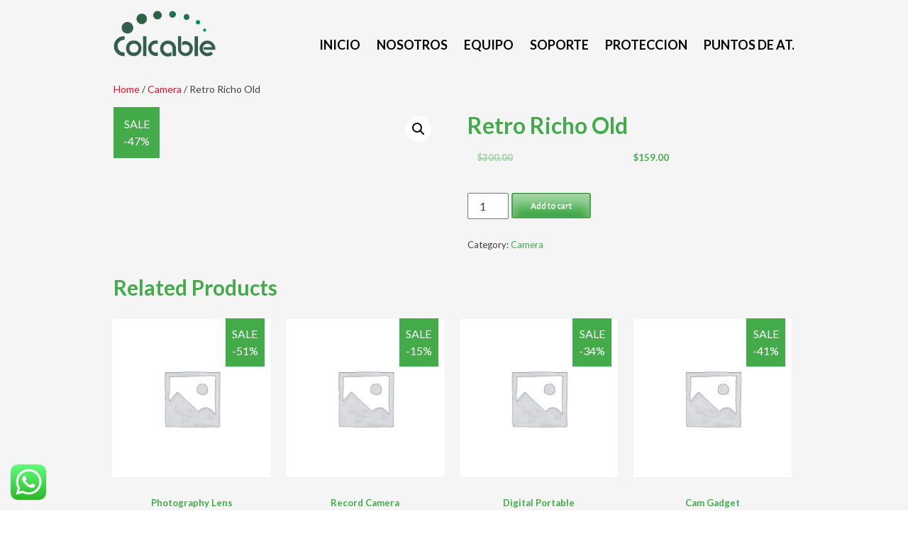

--- FILE ---
content_type: text/html; charset=UTF-8
request_url: https://colcable.co/producto/retro-richo-old/
body_size: 18082
content:
<!DOCTYPE html>
<html lang="es">
    <head>
        <meta charset="UTF-8">
        <meta name="viewport" content="width=device-width, initial-scale=1">
        <link rel="profile" href="http://gmpg.org/xfn/11">
        <link rel="pingback" href="https://colcable.co/xmlrpc.php">       
        <title>Retro Richo Old &#8211; Colcable</title>
<meta name='robots' content='max-image-preview:large' />
	<style>img:is([sizes="auto" i], [sizes^="auto," i]) { contain-intrinsic-size: 3000px 1500px }</style>
	<link rel='dns-prefetch' href='//fonts.googleapis.com' />
<link rel="alternate" type="application/rss+xml" title="Colcable &raquo; Feed" href="https://colcable.co/feed/" />
<script type="text/javascript">
/* <![CDATA[ */
window._wpemojiSettings = {"baseUrl":"https:\/\/s.w.org\/images\/core\/emoji\/15.0.3\/72x72\/","ext":".png","svgUrl":"https:\/\/s.w.org\/images\/core\/emoji\/15.0.3\/svg\/","svgExt":".svg","source":{"concatemoji":"https:\/\/colcable.co\/wp-includes\/js\/wp-emoji-release.min.js?ver=6.7.2"}};
/*! This file is auto-generated */
!function(i,n){var o,s,e;function c(e){try{var t={supportTests:e,timestamp:(new Date).valueOf()};sessionStorage.setItem(o,JSON.stringify(t))}catch(e){}}function p(e,t,n){e.clearRect(0,0,e.canvas.width,e.canvas.height),e.fillText(t,0,0);var t=new Uint32Array(e.getImageData(0,0,e.canvas.width,e.canvas.height).data),r=(e.clearRect(0,0,e.canvas.width,e.canvas.height),e.fillText(n,0,0),new Uint32Array(e.getImageData(0,0,e.canvas.width,e.canvas.height).data));return t.every(function(e,t){return e===r[t]})}function u(e,t,n){switch(t){case"flag":return n(e,"\ud83c\udff3\ufe0f\u200d\u26a7\ufe0f","\ud83c\udff3\ufe0f\u200b\u26a7\ufe0f")?!1:!n(e,"\ud83c\uddfa\ud83c\uddf3","\ud83c\uddfa\u200b\ud83c\uddf3")&&!n(e,"\ud83c\udff4\udb40\udc67\udb40\udc62\udb40\udc65\udb40\udc6e\udb40\udc67\udb40\udc7f","\ud83c\udff4\u200b\udb40\udc67\u200b\udb40\udc62\u200b\udb40\udc65\u200b\udb40\udc6e\u200b\udb40\udc67\u200b\udb40\udc7f");case"emoji":return!n(e,"\ud83d\udc26\u200d\u2b1b","\ud83d\udc26\u200b\u2b1b")}return!1}function f(e,t,n){var r="undefined"!=typeof WorkerGlobalScope&&self instanceof WorkerGlobalScope?new OffscreenCanvas(300,150):i.createElement("canvas"),a=r.getContext("2d",{willReadFrequently:!0}),o=(a.textBaseline="top",a.font="600 32px Arial",{});return e.forEach(function(e){o[e]=t(a,e,n)}),o}function t(e){var t=i.createElement("script");t.src=e,t.defer=!0,i.head.appendChild(t)}"undefined"!=typeof Promise&&(o="wpEmojiSettingsSupports",s=["flag","emoji"],n.supports={everything:!0,everythingExceptFlag:!0},e=new Promise(function(e){i.addEventListener("DOMContentLoaded",e,{once:!0})}),new Promise(function(t){var n=function(){try{var e=JSON.parse(sessionStorage.getItem(o));if("object"==typeof e&&"number"==typeof e.timestamp&&(new Date).valueOf()<e.timestamp+604800&&"object"==typeof e.supportTests)return e.supportTests}catch(e){}return null}();if(!n){if("undefined"!=typeof Worker&&"undefined"!=typeof OffscreenCanvas&&"undefined"!=typeof URL&&URL.createObjectURL&&"undefined"!=typeof Blob)try{var e="postMessage("+f.toString()+"("+[JSON.stringify(s),u.toString(),p.toString()].join(",")+"));",r=new Blob([e],{type:"text/javascript"}),a=new Worker(URL.createObjectURL(r),{name:"wpTestEmojiSupports"});return void(a.onmessage=function(e){c(n=e.data),a.terminate(),t(n)})}catch(e){}c(n=f(s,u,p))}t(n)}).then(function(e){for(var t in e)n.supports[t]=e[t],n.supports.everything=n.supports.everything&&n.supports[t],"flag"!==t&&(n.supports.everythingExceptFlag=n.supports.everythingExceptFlag&&n.supports[t]);n.supports.everythingExceptFlag=n.supports.everythingExceptFlag&&!n.supports.flag,n.DOMReady=!1,n.readyCallback=function(){n.DOMReady=!0}}).then(function(){return e}).then(function(){var e;n.supports.everything||(n.readyCallback(),(e=n.source||{}).concatemoji?t(e.concatemoji):e.wpemoji&&e.twemoji&&(t(e.twemoji),t(e.wpemoji)))}))}((window,document),window._wpemojiSettings);
/* ]]> */
</script>
<link rel='stylesheet' id='ht_ctc_main_css-css' href='https://colcable.co/wp-content/plugins/click-to-chat-for-whatsapp/new/inc/assets/css/main.css?ver=4.4' type='text/css' media='all' />
<style id='wp-emoji-styles-inline-css' type='text/css'>

	img.wp-smiley, img.emoji {
		display: inline !important;
		border: none !important;
		box-shadow: none !important;
		height: 1em !important;
		width: 1em !important;
		margin: 0 0.07em !important;
		vertical-align: -0.1em !important;
		background: none !important;
		padding: 0 !important;
	}
</style>
<link rel='stylesheet' id='wp-block-library-css' href='https://colcable.co/wp-includes/css/dist/block-library/style.min.css?ver=6.7.2' type='text/css' media='all' />
<style id='wp-block-library-theme-inline-css' type='text/css'>
.wp-block-audio :where(figcaption){color:#555;font-size:13px;text-align:center}.is-dark-theme .wp-block-audio :where(figcaption){color:#ffffffa6}.wp-block-audio{margin:0 0 1em}.wp-block-code{border:1px solid #ccc;border-radius:4px;font-family:Menlo,Consolas,monaco,monospace;padding:.8em 1em}.wp-block-embed :where(figcaption){color:#555;font-size:13px;text-align:center}.is-dark-theme .wp-block-embed :where(figcaption){color:#ffffffa6}.wp-block-embed{margin:0 0 1em}.blocks-gallery-caption{color:#555;font-size:13px;text-align:center}.is-dark-theme .blocks-gallery-caption{color:#ffffffa6}:root :where(.wp-block-image figcaption){color:#555;font-size:13px;text-align:center}.is-dark-theme :root :where(.wp-block-image figcaption){color:#ffffffa6}.wp-block-image{margin:0 0 1em}.wp-block-pullquote{border-bottom:4px solid;border-top:4px solid;color:currentColor;margin-bottom:1.75em}.wp-block-pullquote cite,.wp-block-pullquote footer,.wp-block-pullquote__citation{color:currentColor;font-size:.8125em;font-style:normal;text-transform:uppercase}.wp-block-quote{border-left:.25em solid;margin:0 0 1.75em;padding-left:1em}.wp-block-quote cite,.wp-block-quote footer{color:currentColor;font-size:.8125em;font-style:normal;position:relative}.wp-block-quote:where(.has-text-align-right){border-left:none;border-right:.25em solid;padding-left:0;padding-right:1em}.wp-block-quote:where(.has-text-align-center){border:none;padding-left:0}.wp-block-quote.is-large,.wp-block-quote.is-style-large,.wp-block-quote:where(.is-style-plain){border:none}.wp-block-search .wp-block-search__label{font-weight:700}.wp-block-search__button{border:1px solid #ccc;padding:.375em .625em}:where(.wp-block-group.has-background){padding:1.25em 2.375em}.wp-block-separator.has-css-opacity{opacity:.4}.wp-block-separator{border:none;border-bottom:2px solid;margin-left:auto;margin-right:auto}.wp-block-separator.has-alpha-channel-opacity{opacity:1}.wp-block-separator:not(.is-style-wide):not(.is-style-dots){width:100px}.wp-block-separator.has-background:not(.is-style-dots){border-bottom:none;height:1px}.wp-block-separator.has-background:not(.is-style-wide):not(.is-style-dots){height:2px}.wp-block-table{margin:0 0 1em}.wp-block-table td,.wp-block-table th{word-break:normal}.wp-block-table :where(figcaption){color:#555;font-size:13px;text-align:center}.is-dark-theme .wp-block-table :where(figcaption){color:#ffffffa6}.wp-block-video :where(figcaption){color:#555;font-size:13px;text-align:center}.is-dark-theme .wp-block-video :where(figcaption){color:#ffffffa6}.wp-block-video{margin:0 0 1em}:root :where(.wp-block-template-part.has-background){margin-bottom:0;margin-top:0;padding:1.25em 2.375em}
</style>
<style id='pdfemb-pdf-embedder-viewer-style-inline-css' type='text/css'>
.wp-block-pdfemb-pdf-embedder-viewer{max-width:none}

</style>
<style id='classic-theme-styles-inline-css' type='text/css'>
/*! This file is auto-generated */
.wp-block-button__link{color:#fff;background-color:#32373c;border-radius:9999px;box-shadow:none;text-decoration:none;padding:calc(.667em + 2px) calc(1.333em + 2px);font-size:1.125em}.wp-block-file__button{background:#32373c;color:#fff;text-decoration:none}
</style>
<style id='global-styles-inline-css' type='text/css'>
:root{--wp--preset--aspect-ratio--square: 1;--wp--preset--aspect-ratio--4-3: 4/3;--wp--preset--aspect-ratio--3-4: 3/4;--wp--preset--aspect-ratio--3-2: 3/2;--wp--preset--aspect-ratio--2-3: 2/3;--wp--preset--aspect-ratio--16-9: 16/9;--wp--preset--aspect-ratio--9-16: 9/16;--wp--preset--color--black: #000000;--wp--preset--color--cyan-bluish-gray: #abb8c3;--wp--preset--color--white: #ffffff;--wp--preset--color--pale-pink: #f78da7;--wp--preset--color--vivid-red: #cf2e2e;--wp--preset--color--luminous-vivid-orange: #ff6900;--wp--preset--color--luminous-vivid-amber: #fcb900;--wp--preset--color--light-green-cyan: #7bdcb5;--wp--preset--color--vivid-green-cyan: #00d084;--wp--preset--color--pale-cyan-blue: #8ed1fc;--wp--preset--color--vivid-cyan-blue: #0693e3;--wp--preset--color--vivid-purple: #9b51e0;--wp--preset--gradient--vivid-cyan-blue-to-vivid-purple: linear-gradient(135deg,rgba(6,147,227,1) 0%,rgb(155,81,224) 100%);--wp--preset--gradient--light-green-cyan-to-vivid-green-cyan: linear-gradient(135deg,rgb(122,220,180) 0%,rgb(0,208,130) 100%);--wp--preset--gradient--luminous-vivid-amber-to-luminous-vivid-orange: linear-gradient(135deg,rgba(252,185,0,1) 0%,rgba(255,105,0,1) 100%);--wp--preset--gradient--luminous-vivid-orange-to-vivid-red: linear-gradient(135deg,rgba(255,105,0,1) 0%,rgb(207,46,46) 100%);--wp--preset--gradient--very-light-gray-to-cyan-bluish-gray: linear-gradient(135deg,rgb(238,238,238) 0%,rgb(169,184,195) 100%);--wp--preset--gradient--cool-to-warm-spectrum: linear-gradient(135deg,rgb(74,234,220) 0%,rgb(151,120,209) 20%,rgb(207,42,186) 40%,rgb(238,44,130) 60%,rgb(251,105,98) 80%,rgb(254,248,76) 100%);--wp--preset--gradient--blush-light-purple: linear-gradient(135deg,rgb(255,206,236) 0%,rgb(152,150,240) 100%);--wp--preset--gradient--blush-bordeaux: linear-gradient(135deg,rgb(254,205,165) 0%,rgb(254,45,45) 50%,rgb(107,0,62) 100%);--wp--preset--gradient--luminous-dusk: linear-gradient(135deg,rgb(255,203,112) 0%,rgb(199,81,192) 50%,rgb(65,88,208) 100%);--wp--preset--gradient--pale-ocean: linear-gradient(135deg,rgb(255,245,203) 0%,rgb(182,227,212) 50%,rgb(51,167,181) 100%);--wp--preset--gradient--electric-grass: linear-gradient(135deg,rgb(202,248,128) 0%,rgb(113,206,126) 100%);--wp--preset--gradient--midnight: linear-gradient(135deg,rgb(2,3,129) 0%,rgb(40,116,252) 100%);--wp--preset--font-size--small: 13px;--wp--preset--font-size--medium: 20px;--wp--preset--font-size--large: 36px;--wp--preset--font-size--x-large: 42px;--wp--preset--spacing--20: 0.44rem;--wp--preset--spacing--30: 0.67rem;--wp--preset--spacing--40: 1rem;--wp--preset--spacing--50: 1.5rem;--wp--preset--spacing--60: 2.25rem;--wp--preset--spacing--70: 3.38rem;--wp--preset--spacing--80: 5.06rem;--wp--preset--shadow--natural: 6px 6px 9px rgba(0, 0, 0, 0.2);--wp--preset--shadow--deep: 12px 12px 50px rgba(0, 0, 0, 0.4);--wp--preset--shadow--sharp: 6px 6px 0px rgba(0, 0, 0, 0.2);--wp--preset--shadow--outlined: 6px 6px 0px -3px rgba(255, 255, 255, 1), 6px 6px rgba(0, 0, 0, 1);--wp--preset--shadow--crisp: 6px 6px 0px rgba(0, 0, 0, 1);}:where(.is-layout-flex){gap: 0.5em;}:where(.is-layout-grid){gap: 0.5em;}body .is-layout-flex{display: flex;}.is-layout-flex{flex-wrap: wrap;align-items: center;}.is-layout-flex > :is(*, div){margin: 0;}body .is-layout-grid{display: grid;}.is-layout-grid > :is(*, div){margin: 0;}:where(.wp-block-columns.is-layout-flex){gap: 2em;}:where(.wp-block-columns.is-layout-grid){gap: 2em;}:where(.wp-block-post-template.is-layout-flex){gap: 1.25em;}:where(.wp-block-post-template.is-layout-grid){gap: 1.25em;}.has-black-color{color: var(--wp--preset--color--black) !important;}.has-cyan-bluish-gray-color{color: var(--wp--preset--color--cyan-bluish-gray) !important;}.has-white-color{color: var(--wp--preset--color--white) !important;}.has-pale-pink-color{color: var(--wp--preset--color--pale-pink) !important;}.has-vivid-red-color{color: var(--wp--preset--color--vivid-red) !important;}.has-luminous-vivid-orange-color{color: var(--wp--preset--color--luminous-vivid-orange) !important;}.has-luminous-vivid-amber-color{color: var(--wp--preset--color--luminous-vivid-amber) !important;}.has-light-green-cyan-color{color: var(--wp--preset--color--light-green-cyan) !important;}.has-vivid-green-cyan-color{color: var(--wp--preset--color--vivid-green-cyan) !important;}.has-pale-cyan-blue-color{color: var(--wp--preset--color--pale-cyan-blue) !important;}.has-vivid-cyan-blue-color{color: var(--wp--preset--color--vivid-cyan-blue) !important;}.has-vivid-purple-color{color: var(--wp--preset--color--vivid-purple) !important;}.has-black-background-color{background-color: var(--wp--preset--color--black) !important;}.has-cyan-bluish-gray-background-color{background-color: var(--wp--preset--color--cyan-bluish-gray) !important;}.has-white-background-color{background-color: var(--wp--preset--color--white) !important;}.has-pale-pink-background-color{background-color: var(--wp--preset--color--pale-pink) !important;}.has-vivid-red-background-color{background-color: var(--wp--preset--color--vivid-red) !important;}.has-luminous-vivid-orange-background-color{background-color: var(--wp--preset--color--luminous-vivid-orange) !important;}.has-luminous-vivid-amber-background-color{background-color: var(--wp--preset--color--luminous-vivid-amber) !important;}.has-light-green-cyan-background-color{background-color: var(--wp--preset--color--light-green-cyan) !important;}.has-vivid-green-cyan-background-color{background-color: var(--wp--preset--color--vivid-green-cyan) !important;}.has-pale-cyan-blue-background-color{background-color: var(--wp--preset--color--pale-cyan-blue) !important;}.has-vivid-cyan-blue-background-color{background-color: var(--wp--preset--color--vivid-cyan-blue) !important;}.has-vivid-purple-background-color{background-color: var(--wp--preset--color--vivid-purple) !important;}.has-black-border-color{border-color: var(--wp--preset--color--black) !important;}.has-cyan-bluish-gray-border-color{border-color: var(--wp--preset--color--cyan-bluish-gray) !important;}.has-white-border-color{border-color: var(--wp--preset--color--white) !important;}.has-pale-pink-border-color{border-color: var(--wp--preset--color--pale-pink) !important;}.has-vivid-red-border-color{border-color: var(--wp--preset--color--vivid-red) !important;}.has-luminous-vivid-orange-border-color{border-color: var(--wp--preset--color--luminous-vivid-orange) !important;}.has-luminous-vivid-amber-border-color{border-color: var(--wp--preset--color--luminous-vivid-amber) !important;}.has-light-green-cyan-border-color{border-color: var(--wp--preset--color--light-green-cyan) !important;}.has-vivid-green-cyan-border-color{border-color: var(--wp--preset--color--vivid-green-cyan) !important;}.has-pale-cyan-blue-border-color{border-color: var(--wp--preset--color--pale-cyan-blue) !important;}.has-vivid-cyan-blue-border-color{border-color: var(--wp--preset--color--vivid-cyan-blue) !important;}.has-vivid-purple-border-color{border-color: var(--wp--preset--color--vivid-purple) !important;}.has-vivid-cyan-blue-to-vivid-purple-gradient-background{background: var(--wp--preset--gradient--vivid-cyan-blue-to-vivid-purple) !important;}.has-light-green-cyan-to-vivid-green-cyan-gradient-background{background: var(--wp--preset--gradient--light-green-cyan-to-vivid-green-cyan) !important;}.has-luminous-vivid-amber-to-luminous-vivid-orange-gradient-background{background: var(--wp--preset--gradient--luminous-vivid-amber-to-luminous-vivid-orange) !important;}.has-luminous-vivid-orange-to-vivid-red-gradient-background{background: var(--wp--preset--gradient--luminous-vivid-orange-to-vivid-red) !important;}.has-very-light-gray-to-cyan-bluish-gray-gradient-background{background: var(--wp--preset--gradient--very-light-gray-to-cyan-bluish-gray) !important;}.has-cool-to-warm-spectrum-gradient-background{background: var(--wp--preset--gradient--cool-to-warm-spectrum) !important;}.has-blush-light-purple-gradient-background{background: var(--wp--preset--gradient--blush-light-purple) !important;}.has-blush-bordeaux-gradient-background{background: var(--wp--preset--gradient--blush-bordeaux) !important;}.has-luminous-dusk-gradient-background{background: var(--wp--preset--gradient--luminous-dusk) !important;}.has-pale-ocean-gradient-background{background: var(--wp--preset--gradient--pale-ocean) !important;}.has-electric-grass-gradient-background{background: var(--wp--preset--gradient--electric-grass) !important;}.has-midnight-gradient-background{background: var(--wp--preset--gradient--midnight) !important;}.has-small-font-size{font-size: var(--wp--preset--font-size--small) !important;}.has-medium-font-size{font-size: var(--wp--preset--font-size--medium) !important;}.has-large-font-size{font-size: var(--wp--preset--font-size--large) !important;}.has-x-large-font-size{font-size: var(--wp--preset--font-size--x-large) !important;}
:where(.wp-block-post-template.is-layout-flex){gap: 1.25em;}:where(.wp-block-post-template.is-layout-grid){gap: 1.25em;}
:where(.wp-block-columns.is-layout-flex){gap: 2em;}:where(.wp-block-columns.is-layout-grid){gap: 2em;}
:root :where(.wp-block-pullquote){font-size: 1.5em;line-height: 1.6;}
</style>
<link rel='stylesheet' id='contact-form-7-css' href='https://colcable.co/wp-content/plugins/contact-form-7/includes/css/styles.css?ver=5.9.5' type='text/css' media='all' />
<link rel='stylesheet' id='dslc-fontawesome-css' href='https://colcable.co/wp-content/plugins/live-composer-page-builder/css/font-awesome.css?ver=1.5.42' type='text/css' media='all' />
<link rel='stylesheet' id='dslc-plugins-css-css' href='https://colcable.co/wp-content/plugins/live-composer-page-builder/css/dist/frontend.plugins.min.css?ver=1.5.42' type='text/css' media='all' />
<link rel='stylesheet' id='dslc-frontend-css-css' href='https://colcable.co/wp-content/plugins/live-composer-page-builder/css/dist/frontend.min.css?ver=1.5.42' type='text/css' media='all' />
<link rel='stylesheet' id='photoswipe-css' href='https://colcable.co/wp-content/plugins/woocommerce/assets/css/photoswipe/photoswipe.min.css?ver=8.9.3' type='text/css' media='all' />
<link rel='stylesheet' id='photoswipe-default-skin-css' href='https://colcable.co/wp-content/plugins/woocommerce/assets/css/photoswipe/default-skin/default-skin.min.css?ver=8.9.3' type='text/css' media='all' />
<link rel='stylesheet' id='woocommerce-layout-css' href='https://colcable.co/wp-content/plugins/woocommerce/assets/css/woocommerce-layout.css?ver=8.9.3' type='text/css' media='all' />
<link rel='stylesheet' id='woocommerce-smallscreen-css' href='https://colcable.co/wp-content/plugins/woocommerce/assets/css/woocommerce-smallscreen.css?ver=8.9.3' type='text/css' media='only screen and (max-width: 768px)' />
<link rel='stylesheet' id='woocommerce-general-css' href='https://colcable.co/wp-content/plugins/woocommerce/assets/css/woocommerce.css?ver=8.9.3' type='text/css' media='all' />
<style id='woocommerce-inline-inline-css' type='text/css'>
.woocommerce form .form-row .required { visibility: visible; }
</style>
<link rel='stylesheet' id='corp-parent-style-css' href='https://colcable.co/wp-content/themes/gaga-lite/style.css?ver=6.7.2' type='text/css' media='all' />
<link rel='stylesheet' id='corp_faq_style-css' href='https://colcable.co/wp-content/themes/gaga-corp/js/faq/jquery.simpleFAQ.css?ver=6.7.2' type='text/css' media='all' />
<link rel='stylesheet' id='gaga-lite-style-css' href='https://colcable.co/wp-content/themes/gaga-corp/style.css?ver=6.7.2' type='text/css' media='all' />
<link rel='stylesheet' id='gaga-lite-keyboard-css' href='https://colcable.co/wp-content/themes/gaga-lite/css/keyboard.css?ver=6.7.2' type='text/css' media='all' />
<link rel='stylesheet' id='gaga-lite-googlefonts-css' href='https://fonts.googleapis.com/css?family=Lato&#038;subset=latin%2Clatin-ext&#038;ver=6.7.2' type='text/css' media='all' />
<link rel='stylesheet' id='bxslider-css' href='https://colcable.co/wp-content/themes/gaga-lite/css/jquery.bxslider.css?ver=6.7.2' type='text/css' media='all' />
<link rel='stylesheet' id='woocommerce-css-css' href='https://colcable.co/wp-content/themes/gaga-lite/woocommerce/gaga-woocommerce.css?ver=6.7.2' type='text/css' media='all' />
<link rel='stylesheet' id='font-awesome-css' href='https://colcable.co/wp-content/themes/gaga-lite/css/css/font-awesome.min.css?ver=6.7.2' type='text/css' media='all' />
<link rel='stylesheet' id='maximage-css' href='https://colcable.co/wp-content/themes/gaga-lite/js/fullscreenslider/jquery.maximage.css?ver=6.7.2' type='text/css' media='all' />
<link rel='stylesheet' id='wow-animate-css' href='https://colcable.co/wp-content/themes/gaga-lite/js/animate.css?ver=6.7.2' type='text/css' media='all' />
<link rel='stylesheet' id='flexisel-master-css' href='https://colcable.co/wp-content/themes/gaga-lite/js/flexisel-master/css/style.css?ver=6.7.2' type='text/css' media='all' />
<script type="text/javascript" src="https://colcable.co/wp-includes/js/jquery/jquery.min.js?ver=3.7.1" id="jquery-core-js"></script>
<script type="text/javascript" src="https://colcable.co/wp-includes/js/jquery/jquery-migrate.min.js?ver=3.4.1" id="jquery-migrate-js"></script>
<script type="text/javascript" src="https://colcable.co/wp-content/plugins/live-composer-page-builder/js/dist/client_plugins.min.js?ver=1.5.42" id="dslc-plugins-js-js"></script>
<script type="text/javascript" src="https://colcable.co/wp-content/plugins/woocommerce/assets/js/jquery-blockui/jquery.blockUI.min.js?ver=2.7.0-wc.8.9.3" id="jquery-blockui-js" defer="defer" data-wp-strategy="defer"></script>
<script type="text/javascript" id="wc-add-to-cart-js-extra">
/* <![CDATA[ */
var wc_add_to_cart_params = {"ajax_url":"\/wp-admin\/admin-ajax.php","wc_ajax_url":"\/?wc-ajax=%%endpoint%%","i18n_view_cart":"View cart","cart_url":"https:\/\/colcable.co\/carrito\/","is_cart":"","cart_redirect_after_add":"no"};
/* ]]> */
</script>
<script type="text/javascript" src="https://colcable.co/wp-content/plugins/woocommerce/assets/js/frontend/add-to-cart.min.js?ver=8.9.3" id="wc-add-to-cart-js" defer="defer" data-wp-strategy="defer"></script>
<script type="text/javascript" src="https://colcable.co/wp-content/plugins/woocommerce/assets/js/zoom/jquery.zoom.min.js?ver=1.7.21-wc.8.9.3" id="zoom-js" defer="defer" data-wp-strategy="defer"></script>
<script type="text/javascript" src="https://colcable.co/wp-content/plugins/woocommerce/assets/js/flexslider/jquery.flexslider.min.js?ver=2.7.2-wc.8.9.3" id="flexslider-js" defer="defer" data-wp-strategy="defer"></script>
<script type="text/javascript" src="https://colcable.co/wp-content/plugins/woocommerce/assets/js/photoswipe/photoswipe.min.js?ver=4.1.1-wc.8.9.3" id="photoswipe-js" defer="defer" data-wp-strategy="defer"></script>
<script type="text/javascript" src="https://colcable.co/wp-content/plugins/woocommerce/assets/js/photoswipe/photoswipe-ui-default.min.js?ver=4.1.1-wc.8.9.3" id="photoswipe-ui-default-js" defer="defer" data-wp-strategy="defer"></script>
<script type="text/javascript" id="wc-single-product-js-extra">
/* <![CDATA[ */
var wc_single_product_params = {"i18n_required_rating_text":"Please select a rating","review_rating_required":"yes","flexslider":{"rtl":false,"animation":"slide","smoothHeight":true,"directionNav":false,"controlNav":"thumbnails","slideshow":false,"animationSpeed":500,"animationLoop":false,"allowOneSlide":false},"zoom_enabled":"1","zoom_options":[],"photoswipe_enabled":"1","photoswipe_options":{"shareEl":false,"closeOnScroll":false,"history":false,"hideAnimationDuration":0,"showAnimationDuration":0},"flexslider_enabled":"1"};
/* ]]> */
</script>
<script type="text/javascript" src="https://colcable.co/wp-content/plugins/woocommerce/assets/js/frontend/single-product.min.js?ver=8.9.3" id="wc-single-product-js" defer="defer" data-wp-strategy="defer"></script>
<script type="text/javascript" src="https://colcable.co/wp-content/plugins/woocommerce/assets/js/js-cookie/js.cookie.min.js?ver=2.1.4-wc.8.9.3" id="js-cookie-js" defer="defer" data-wp-strategy="defer"></script>
<script type="text/javascript" id="woocommerce-js-extra">
/* <![CDATA[ */
var woocommerce_params = {"ajax_url":"\/wp-admin\/admin-ajax.php","wc_ajax_url":"\/?wc-ajax=%%endpoint%%"};
/* ]]> */
</script>
<script type="text/javascript" src="https://colcable.co/wp-content/plugins/woocommerce/assets/js/frontend/woocommerce.min.js?ver=8.9.3" id="woocommerce-js" defer="defer" data-wp-strategy="defer"></script>
<script type="text/javascript" src="https://colcable.co/wp-content/themes/gaga-corp/js/faq/jquery.simpleFAQ.js?ver=6.7.2" id="corp_faq_simple-js"></script>
<script type="text/javascript" src="https://colcable.co/wp-content/themes/gaga-corp/js/child_custom.js?ver=6.7.2" id="gaga_corp__custom_js-js"></script>
<script type="text/javascript" src="https://colcable.co/wp-content/themes/gaga-lite/js/bxslider/jquery.bxslider.js?ver=1.8.2" id="bxslider-js"></script>
<script type="text/javascript" src="https://colcable.co/wp-content/themes/gaga-lite/js/jquery.nav.js?ver=6.7.2" id="one-pager-jquery-nav-js"></script>
<script type="text/javascript" src="https://colcable.co/wp-content/themes/gaga-lite/js/mixitup/jquery.mixitup.js?ver=6.7.2" id="mixitup-js"></script>
<script type="text/javascript" src="https://colcable.co/wp-content/themes/gaga-lite/js/Circular-Percentage-Loader/js/jquery.classyloader.min.js?ver=6.7.2" id="progress-main-js"></script>
<script type="text/javascript" src="https://colcable.co/wp-content/themes/gaga-lite/js/jquery.waypoints.js?ver=6.7.2" id="waypoint-js-js"></script>
<script type="text/javascript" src="https://colcable.co/wp-content/themes/gaga-lite/js/fullscreenslider/jquery.maximage.js?ver=6.7.2" id="maximage-js"></script>
<script type="text/javascript" src="https://colcable.co/wp-content/themes/gaga-lite/js/fullscreenslider/jquery.cycle.all.js?ver=6.7.2" id="cycle-js"></script>
<script type="text/javascript" src="https://colcable.co/wp-content/themes/gaga-lite/js/wow.js?ver=6.7.2" id="wow-js"></script>
<script type="text/javascript" src="https://colcable.co/wp-content/themes/gaga-lite/js/parallax.js?ver=6.7.2" id="parallax-js"></script>
<script type="text/javascript" src="https://colcable.co/wp-content/themes/gaga-lite/js/jquery.localScroll.min.js?ver=6.7.2" id="localScroll-js"></script>
<script type="text/javascript" src="https://colcable.co/wp-content/themes/gaga-lite/js/jquery.scrollTo.min.js?ver=6.7.2" id="scrollTo-js"></script>
<script type="text/javascript" src="https://colcable.co/wp-content/themes/gaga-lite/js/flexisel-master/js/jquery.flexisel.js?ver=6.7.2" id="flexisel-master-js"></script>
<script type="text/javascript" src="https://colcable.co/wp-content/themes/gaga-lite/js/custom.js?ver=6.7.2" id="custom-js"></script>
<link rel="https://api.w.org/" href="https://colcable.co/wp-json/" /><link rel="alternate" title="JSON" type="application/json" href="https://colcable.co/wp-json/wp/v2/product/459" /><link rel="EditURI" type="application/rsd+xml" title="RSD" href="https://colcable.co/xmlrpc.php?rsd" />
<meta name="generator" content="WordPress 6.7.2" />
<meta name="generator" content="WooCommerce 8.9.3" />
<link rel="canonical" href="https://colcable.co/producto/retro-richo-old/" />
<link rel='shortlink' href='https://colcable.co/?p=459' />
<link rel="alternate" title="oEmbed (JSON)" type="application/json+oembed" href="https://colcable.co/wp-json/oembed/1.0/embed?url=https%3A%2F%2Fcolcable.co%2Fproducto%2Fretro-richo-old%2F" />
<link rel="alternate" title="oEmbed (XML)" type="text/xml+oembed" href="https://colcable.co/wp-json/oembed/1.0/embed?url=https%3A%2F%2Fcolcable.co%2Fproducto%2Fretro-richo-old%2F&#038;format=xml" />
<style> .entry-footer .byline{ display:none !important; } </style><style> .entry-meta .byline{ display:none !important; } </style><style> .entry-footer .posted-on{ display:none !important; } </style><style> .entry-meta .entry-date{ display:none !important; } </style><style> .entry-meta .date{ display:none !important; } </style><style> .entry-footer .cat-links{ display:none !important; } </style><style> .entry-meta .cat-links{ display:none !important; } </style><style> .entry-meta .categories-links{ display:none !important; } </style><style> .entry-footer .comments-link{ display:none !important; } </style><style> .entry-meta .comments-link{ display:none !important; } </style><style> .entry-footer .edit-link{ display:none !important; } </style><style> .entry-meta .edit-link{ display:none !important; } </style><meta name="bmi-version" content="1.4.5" />        <style>
                                            #plx_about_section{
                    background: #345e4f url() no-repeat fixed left                }
                                            #plx_team_section{
                    background:  url(http://colcable.co/wp-content/uploads/2019/11/equipo.jpg) no-repeat fixed center                }
                                            #plx_skill_section{
                    background:  url(http://colcable.co/wp-content/uploads/2019/11/cables-servidor.jpg) no-repeat fixed left                }
                                            #plx_service_section{
                    background:  url() no-repeat fixed left                }
                                            #plx_pricing_section{
                    background: #345e4f url() no-repeat fixed left                }
                                            #plx_blog_section{
                    background:  url() no-repeat fixed left                }
                    </style>
    	<noscript><style>.woocommerce-product-gallery{ opacity: 1 !important; }</style></noscript>
	<style type="text/css">.dslc-modules-section-wrapper, .dslca-add-modules-section { width : 640px; } .dslc-modules-section:not(.dslc-full) { padding-left: 4%;  padding-right: 4%; } .dslc-modules-section { margin-left:0%;margin-right:0%;margin-bottom:0px;padding-bottom:80px;padding-top:80px;padding-left:0%;padding-right:0%;background-image:none;background-repeat:repeat;background-position:left top;background-attachment:scroll;background-size:auto;border-width:0px;border-style:solid; }</style>    
        <style>
            h1{
                font-size: 32px;
                font-family:Lato;
                                 color:#43ab49            }
            h2{
                font-size: 30px ;
                font-family:Lato;
                                 color:#43ab49                 
            }
            h3{
                font-size: 28px;
                font-family:Lato;
                                  color:#43ab49            }
            h4{
                font-size: 26px;
                font-family:Lato;
                                  color:#43ab49            }
            h5{
                font-size: 24px;
                font-family:Lato;
                                  color:#43ab49            }
            h6{
                font-size: 22px;
                font-family:Lato;
                                  color:#43ab49            }
            body{
                font-size: 13px ;
                font-family:Lato;
                
            }
            .footer_widget_view .widget-title{
                color: #010101;
            }
                        
            .team-post-wrap>a, #plx_about_section .combine_content .buy a, .blog_latest_post a.read_more, 
            hr.border, .blog-posts .main_like_comment span, .blog-posts-wrap-latest .sub_like_comment span, 
            .nav-next a, .nav-previous a, .blog_read_more a, .team-post-wrap>a, a.view_all_latest, 
            .portfolio_view_all a, .cta_btn_link a, input.wpcf7-submit, #respond .form-submit input, 
            .testimonial_section .bx-wrapper .bx-pager.bx-default-pager a.active, .port_slide #slider-prev, 
            .port_slide #slider-next, .inner .main_like_comment span, #toggle div, .inner .arcive_read_more a, 
            .reply a, .comment-metadata .edit-link a, 
            #plx_service_section .service-posts-wrap .service_image figure img, .archive_pagination a, 
            .pricing_widget .sign_up_price:hover .pricing-position-outer, .pricing_widget .sign_up_price, 
            #plx_shop_section #Container div.mix .item-img a.item-wishlist, 
            .woocommerce-page ul.products li.product a.item-wishlist, 
            #plx_shop_section #Container div.mix .item-img a.cart-contents_product, 
            .woocommerce-page ul.products li.product a.cart-contents_product, 
            .woocommerce-page .inner ul.products li span.onsale, .woocommerce-page .content-area span.onsale, 
            .woocommerce-page div.product a.item-wishlist, .woocommerce-page .content-area button.button.alt, 
            .woocommerce-page .woocommerce-message a.wc-forward, .woocommerce-page #payment #place_order, 
            .woocommerce-page .inner_content_background .entry-content a.add_to_cart, 
            .woocommerce-page .widget_price_filter .price_slider_amount .button, 
            .woocommerce-page #respond input#submit, .woocommerce-page .cart .button,
             .woocommerce-page .cart input.button, .woocommerce-cart .wc-proceed-to-checkout a.checkout-button, 
             .woocommerce a.remove:hover, .woocommerce a.remove:hover, 
             #plx_shop_section .shop-product .shop_view_all input, 
             #plx_shop_section #Container div.mix .item-img span.onsale, 
             .woocommerce-page .widget_price_filter .ui-slider .ui-slider-range, 
             .woocommerce-page .widget_price_filter .ui-slider .ui-slider-handle, 
             #plx_shop_section .shop-product .shop_buttons button:before, 
             #plx_shop_section .shop-product .shop_buttons button.active:before, 
             #plx_shop_section .shop-product .shop_buttons button:after, 
             #plx_shop_section .shop-product .shop_buttons button.active:after
            {
                background:#43ab49!important            }
            
                        
            .team-descr,.highlite,.aptf-tweet-content>a,.entry-footer a,.team_section .team-descr, 
            .slider_area .gaga_lite_slider .bx-pager.bx-default-pager .bx-pager-item a.bx-pager-link.active, 
            .widget-area li:hover a, 
            span.gaga-pricing-plan-sub-text, 
            .slider_area .gaga_lite_slider span.next-page a, 
            .inner .arcive_read_more a:hover,.comment-metadata .edit-link a:hover, 
            .reply a:hover,.main-navigation ul>li a:hover, 
            .inner #respond .form-submit input:hover, .main-navigation .current a,.team-post-wrap>a:hover, 
            .blog_latest_post a.read_more:hover, .blog_read_more a:hover, a.view_all_latest:hover, 
            .portfolio_view_all a:hover, .cta_btn_link a:hover, input.wpcf7-submit:hover, .site-info a:hover, 
            .logged-in-as a, .author a, .nav-links a:hover, .nav-previous a:hover:before, 
            .nav-next a:hover:before, .archive_pagination a:hover:before, .comment-author b.fn, 
            .comment-author .fn a, .comment-awaiting-moderation, .widget-area ul.sub-menu>li:hover a, 
            .tagcloud a, .widget h1 a, .comment-respond h3 small a:hover, 
            a.aptf-tweet-reply.aptf-tweet-action-reply, .pricing_widget .sign_up_price:hover, 
            .pricing_widget .sign_up_price:hover .pricing-position-inner:before, strong,span.tags-links, 
            .comment-content p a, 
            .comment-content dl dd a, .comment-content table tbody tr td a, #wp-calendar tr td a, 
            .about-contents a, a.aptf-tweet-name, .aptf-tweet-content a, .aptf-tweet-content a, 
            #plx_shop_section #Container div.mix .price ins, 
            .woocommerce-page ul.products li.product .price, #plx_shop_section #Container div.mix .price .amount, 
            .woocommerce-page div.product p.price, 
            .woocommerce-page .content-area button.button.alt:hover, 
            .woocommerce-page div.product .woocommerce-tabs ul.tabs li a:hover, 
            .woocommerce-page div.product .woocommerce-tabs ul.tabs li.active a, 
            .woocommerce-page .woocommerce-info:before, 
            .woocommerce-page .woocommerce-message a.wc-forward:hover, 
            .woocommerce-page .content-area-left h1.page-title, .woocommerce-page .woocommerce-message:before,
             .woocommerce-page div.product .stock, .woocommerce-page .cart .button:hover, 
             .woocommerce-page .cart input.button:hover,
             .woocommerce-cart .wc-proceed-to-checkout a.checkout-button:hover, 
             td.product-name a, .woocommerce-message a:hover, .woocommerce a.remove, 
             #plx_shop_section .shop-product .shop_view_all input:hover, 
             .woocommerce-page .widget_price_filter .price_slider_amount .button:hover, h2.about_section_title, 
             h2.about_section_title, .service_section_title h2, .team_section h2, .blog_sectio_title h2, 
             .blog_latest_post h2, .portfolio_section h2, .skill_section_title h2, .client_section_title h2, 
             .pricing_section h2, .cta_section_title h2, .testimonial-title h2, 
             #plx_shop_section .shop-product h2, #plx_service_section .service-posts-wrap .service_title a h3, 
             .blog_title a h3, .blog-posts-wrap-latest a h3,.footer_widget_view .contact_title, 
             .inner h2.entry-title, .posted_in a, .woocommerce.widget_product_categories ul li a:hover, 
             .woocommerce .widget_layered_nav ul li a:hover, .price del, 
             #plx_shop_section .shop-product .shop_buttons button:hover, 
             #plx_shop_section .shop-product .shop_buttons button.active,
             .page-links a, .page-links a:visited,
             .entry-footer a
            {
                color: #43ab49!important;
            }
            .woocommerce a.remove{
                color: #43ab49!important;
            }                        
            #plx_service_section .service-posts-wrap:first-child, 
            #plx_service_section .service-posts-wrap:nth-child(2), 
            #plx_service_section .service-posts-wrap:nth-child(odd), 
            .entry-header h1.entry-title a, h1.widget-title, #respond h3, 
            .slider_area .gaga_lite_slider .bx-pager.bx-default-pager .bx-pager-item a.bx-pager-link.active, 
            .widget-area li:hover, .comments-title, #toggle, .inner .arcive_read_more a:hover, 
            .comment-metadata .edit-link a:hover, .reply a:hover, .inner #respond .form-submit input:hover, 
            #plx_about_section .combine_content .buy a:hover, .team-post-wrap>a:hover, 
            .blog_latest_post a.read_more:hover, .blog_read_more a:hover, .portfolio_view_all a:hover, 
            .cta_btn_link a:hover, input.wpcf7-submit:hover, a.view_all_latest:hover, 
            #plx_service_section .service-posts-wrap, #secondary .widget_search input.search-field, 
            .nav-links a:hover, .widget-area li.menu-item-has-children:hover>a, .archive_pagination a:hover, 
            .pricing_widget .sign_up_price:hover, .woocommerce-page .content-area button.button.alt, 
            .woocommerce-page .content-area button.button.alt, 
            .woocommerce-page .woocommerce-message a.wc-forward, 
            .woocommerce-page #payment #place_order, 
            .woocommerce-page .inner_content_background .entry-content a.add_to_cart, 
            .woocommerce-page .widget_price_filter .price_slider_amount .button, 
            .woocommerce-page #respond input#submit, .woocommerce-page .cart .button, 
            .woocommerce-page .cart input.button, .woocommerce-cart .wc-proceed-to-checkout a.checkout-button, 
            #plx_shop_section .shop-product .shop_view_all input
            {
                border-color:#43ab49!important;
            }
                        
            .main_footer, .woocommerce-page .woocommerce-message, .woocommerce-page .woocommerce-info
            {
                border-top-color:#43ab49!important;
            }
                        
            .fill
            {
                fill:#43ab49;
            }
            #plx_about_section .combine_content .buy a:hover, .blog_read_more a:hover, .team-post-wrap > a:hover, 
            .blog_latest_post a.read_more:hover, .comment-metadata .edit-link a:hover, a.view_all_latest:hover, 
            .portfolio_view_all a:hover, .cta_btn_link a:hover, input.wpcf7-submit:hover, .nav-links a:hover, 
            .archive_pagination a:hover{
                border-color:#43ab49!important;
                color:#43ab49!important;
            }
            .reply a:hover{
                border-color:#43ab49;
                color:#43ab49;
            }
                                    .portfolio-positing:hover .portfolio_main
            {
                background:rgba(67,171,73,0.88)!important            }
            
                                    
                #plx_service_section, .woocommerce-page .content-area button.button.alt:hover, 
                .woocommerce-page .woocommerce-message a.wc-forward:hover, .woocommerce-page .cart .button:hover, 
                .woocommerce-page .cart input.button:hover, 
                .woocommerce-cart .wc-proceed-to-checkout a.checkout-button:hover, 
                .woocommerce-page .inner_content_background .entry-content a.add_to_cart:hover, 
                .woocommerce-page .cart .button:hover, #plx_shop_section .shop-product .shop_view_all input:hover, 
                .woocommerce-page .widget_price_filter .price_slider_amount .button:hover, 
                #respond input#submit:hover
            {
                background-color: transparent !important;
            }
            #plx_about_section .combine_content .buy a:hover, .team-post-wrap > a:hover, 
            #plx_shop_section .shop-product .shop_view_all input:hover, .portfolio_view_all a:hover, 
            a.view_all_latest:hover, .blog_latest_post a.read_more:hover, .cta_btn_link a:hover, 
            input.wpcf7-submit:hover, .blog_read_more a:hover, #respond input#submit:hover, .nav-next a:hover, 
            .nav-previous a:hover, .woocommerce-page .widget_price_filter .price_slider_amount .button:hover, 
            .inner .arcive_read_more a:hover{
                background: transparent!important;
            }
                        
                                      
            .widget_gaga_lite_pricing>a:hover .widget_footer,.widget_footer
            {
                background-color:#345e4f ;
            }
                                      
            .nav-previous a:hover:after, .nav-next a:hover:after, .archive_pagination a.prev:hover:after, 
            .archive_pagination a.next:hover:after
            {
                background: rgba(67,171,73,0.7)!important ;
            }
                        .yith-wcwl-wishlistexistsbrowse.show a, .yith-wcwl-wishlistexistsbrowse.show span
            {
                display: none;
            }
        </style>
    		<style type="text/css" id="wp-custom-css">
			## Links

--------------------------------------------------------------*/

a {
    color: #76E378;
}
a:visited {
    color: #76E378;
}
a:focus {
    outline: none;
    border: none;
}
a:hover,
a:active {
    outline: 0;
}
/*--------------------------------------------------------------		</style>
		                
    </head>
    <body class="product-template-default single single-product postid-459 wp-custom-logo wp-embed-responsive theme-gaga-lite dslc-enabled woocommerce woocommerce-page woocommerce-no-js group-blog ">

                <div id="page" class="hfeed site">
            <a class="skip-link screen-reader-text" href="#content">Skip to content</a>
             
                <header id="masthead" class="site-header onee corp_menu" role="banner">
                    <div class="top_inner_header">
                        <div class="ak-container">
                            <div class="header_logo">
                                 
                                <a href="https://colcable.co"><img src="http://colcable.co/wp-content/uploads/2019/11/Colcable-logo.png" /></a>
                                    
                            </div>
                            <div id="toggle" class="on">
                                <div class="one"></div>
                                <div class="two"></div>
                                <div class="three"></div>
                            </div>
                            <div class="social_link_header">
                                                                    <ul id="sidebar">
                                        <aside id="custom_html-3" class="widget_text widget widget_custom_html"><div class="textwidget custom-html-widget"><div style="display:none;">
<a href="https://vinaslot.net/">BOKEP INDO</a><br />
<a href="https://vinaslot.org/">BOKEP THAILAND</a><br />
<a href="https://vinaslot.xyz/">BOKEP JEPANG</a><br />
<a href="https://vinaslot-resmi.com/">BOKEP MALAYSIA</a><br />
<a href="https://vinaslot-resmi.net/">BOKEP KOREA</a><br />
<a href="https://vinaslot-resmi.org/">BOKEP BOCAH</a><br />
<a href="https://vinaslot-login.com/">BOKEP VINA</a><br />
<a href="https://vinaslot-login.net/">BOEKP PEGI</a><br />
<a href="https://vinaslot-login.org/">BOKEP 24JAM</a><br />
<a href="https://vinaslot-rtp.com/">BOKEP USA</a><br />
<a href="https://vinaslot-rtp.net/">BOKEP RUSIA</a><br />
<a href="https://vinaslot-rtp.org/">BOKEP LATIN</a><br />
<a href="https://pwktoto.net/">BOKEP TAIWAN</a><br />
<a href="https://pwktoto.org/">BOKEP CHINA</a><br />
<a href="https://pwktoto.xyz/">BOKEP XNXX</a><br />
<a href="https://pwktoto-login.com/">BOKEP YORDANIA</a><br />
<a href="https://pwktoto-login.net/">BOKEP YAHUDI</a><br />
<a href="https://pwktoto-login.org/">BOKEP JILBAB</a><br />
<a href="https://pwktoto-resmi.com/">BOKEP BRAZIL</a><br />
<a href="https://pwktoto-resmi.net/">BOKEP ARGENTINA</a><br />
<a href="https://pwktoto-resmi.org/">BOKEP MEXICO</a><br />
<a href="https://pwkslot.net/">BOKEP USA</a><br />
<a href="https://pwktogel.net/">BOKEP INGGRIS</a><br />
<a href="https://www.casadoborracheiro.com.br/assets/css/">BOKEP 24JAM</a><br />
<a href="https://thehub.com.np/oshojagat/wp-content/plugin/">BOKEP AFRIKA</a><br />
<a href="https://mentoracademy.gr/wp-includes/secure/">BOKEP INDIA</a><br />
<a href="https://vblptechsolutions.com/.well-known/">BOKEP INDIA</a><br />
<a href="https://pistol-packing-mama.com/inc/">BOKEP INDIA</a><br />
</div></div></aside>                                    </ul>
                                 
                            </div>
                            <div id="menu">
                                <nav id="site-navigation" class="main-navigation" role="navigation">
                                                                         <button class="menu-toggle" aria-controls="primary-menu" aria-expanded="false">Primary Menu</button>
                                        <div class="menu-colcable-container"><ul id="primary-menu" class="menu"><li id="menu-item-131" class="menu-item menu-item-type-post_type menu-item-object-page menu-item-131"><a href="https://colcable.co/inicio/">Inicio</a></li>
<li id="menu-item-132" class="menu-item menu-item-type-custom menu-item-object-custom menu-item-132"><a href="#plx_about_section">Nosotros</a></li>
<li id="menu-item-133" class="menu-item menu-item-type-custom menu-item-object-custom menu-item-133"><a href="#plx_team_section">Equipo</a></li>
<li id="menu-item-1852" class="menu-item menu-item-type-custom menu-item-object-custom menu-item-has-children menu-item-1852"><a href="#">SOPORTE</a>
<ul class="sub-menu">
	<li id="menu-item-134" class="menu-item menu-item-type-custom menu-item-object-custom menu-item-134"><a href="https://www.speedtest.net/es">Mide tu velocidad</a></li>
</ul>
</li>
<li id="menu-item-1881" class="menu-item menu-item-type-custom menu-item-object-custom menu-item-has-children menu-item-1881"><a href="#">PROTECCION</a>
<ul class="sub-menu">
	<li id="menu-item-1885" class="menu-item menu-item-type-post_type menu-item-object-post menu-item-1885"><a href="https://colcable.co/como-radicar-un-pqr/">COMO RADICAR UN PQR?</a></li>
	<li id="menu-item-1882" class="menu-item menu-item-type-post_type menu-item-object-page menu-item-1882"><a href="https://colcable.co/proteccion-infantil/">Protección Infantil</a></li>
	<li id="menu-item-1895" class="menu-item menu-item-type-post_type menu-item-object-post menu-item-1895"><a href="https://colcable.co/portafolio-4/">Control Parental</a></li>
	<li id="menu-item-8142" class="menu-item menu-item-type-post_type menu-item-object-page menu-item-8142"><a href="https://colcable.co/indicadores-de-disponibilidad/">Indicadores de Disponibilidad</a></li>
	<li id="menu-item-14770" class="menu-item menu-item-type-post_type menu-item-object-page menu-item-14770"><a href="https://colcable.co/indicadores-de-gestion/">Indicadores de Gestion</a></li>
	<li id="menu-item-14814" class="menu-item menu-item-type-post_type menu-item-object-post menu-item-14814"><a href="https://colcable.co/contrato-de-prestacion-de-servicios-tv/">Contrato de Prestación de Servicios TV</a></li>
	<li id="menu-item-14824" class="menu-item menu-item-type-post_type menu-item-object-post menu-item-14824"><a href="https://colcable.co/seguridad-en-la-red/">Seguridad en la Red</a></li>
</ul>
</li>
<li id="menu-item-23335" class="menu-item menu-item-type-post_type menu-item-object-page menu-item-23335"><a href="https://colcable.co/puntos-de-atencion/">Puntos de at.</a></li>
</ul></div>                                                                    </nav><!-- #site-navigation -->
                            </div>
                        </div>
                    </div>
                </header>
                            <div id="page" class="hfeed site">
                <a class="skip-link screen-reader-text" href="#content">Skip to content</a>
            </div>
                        </section>
                        <div id="content" class="site-content">
	<div class="ak-container"><div class="inner clearfix"><div id="primary" class="content-area content-area-no"><main id="main" class="site-main woocommerce_gaga" role="main"><nav class="woocommerce-breadcrumb" aria-label="Breadcrumb"><a href="https://colcable.co">Home</a>&nbsp;&#47;&nbsp;<a href="https://colcable.co/categoria-producto/camera/">Camera</a>&nbsp;&#47;&nbsp;Retro Richo Old</nav>
					
			<div class="woocommerce-notices-wrapper"></div><div id="product-459" class="product type-product post-459 status-publish first instock product_cat-camera has-post-thumbnail sale shipping-taxable purchasable product-type-simple">

	<div class="salse_image_wrap"><div class="woocommerce-product-gallery woocommerce-product-gallery--with-images woocommerce-product-gallery--columns-4 images" data-columns="4" style="opacity: 0; transition: opacity .25s ease-in-out;">
	<div class="woocommerce-product-gallery__wrapper">
		<div data-thumb="" data-thumb-alt="" class="woocommerce-product-gallery__image"><a href=""></a></div>	</div>
</div>

	<span class="onsale">SALE-47%</span>
	</div>
	<div class="summary entry-summary">
		<h1 class="product_title entry-title">Retro Richo Old</h1><p class="price"><del aria-hidden="true"><span class="woocommerce-Price-amount amount"><bdi><span class="woocommerce-Price-currencySymbol">&#36;</span>300.00</bdi></span></del> <span class="screen-reader-text">Original price was: &#036;300.00.</span><ins aria-hidden="true"><span class="woocommerce-Price-amount amount"><bdi><span class="woocommerce-Price-currencySymbol">&#36;</span>159.00</bdi></span></ins><span class="screen-reader-text">Current price is: &#036;159.00.</span></p>

	
	<form class="cart" action="https://colcable.co/producto/retro-richo-old/" method="post" enctype='multipart/form-data'>
		
		<div class="quantity">
		<label class="screen-reader-text" for="quantity_69725e104f7cd">Retro Richo Old quantity</label>
	<input
		type="number"
				id="quantity_69725e104f7cd"
		class="input-text qty text"
		name="quantity"
		value="1"
		aria-label="Product quantity"
		size="4"
		min="1"
		max=""
					step="1"
			placeholder=""
			inputmode="numeric"
			autocomplete="off"
			/>
	</div>

		<button type="submit" name="add-to-cart" value="459" class="single_add_to_cart_button button alt">Add to cart</button>

			</form>

	
<div class="product_meta">

	
	
	<span class="posted_in">Category: <a href="https://colcable.co/categoria-producto/camera/" rel="tag">Camera</a></span>
	
	
</div>
	</div>

	
	<section class="related products">

					<h2>Related products</h2>
				
		<ul class="products columns-4">

			
					<li class="product type-product post-452 status-publish first instock product_cat-camera has-post-thumbnail sale shipping-taxable purchasable product-type-simple">
	<a href="https://colcable.co/producto/photography-lens/" class="woocommerce-LoopProduct-link woocommerce-loop-product__link">
	<span class="onsale">SALE-51%</span>
	<img width="300" height="300" src="https://colcable.co/wp-content/uploads/woocommerce-placeholder-300x300.png" class="woocommerce-placeholder wp-post-image" alt="Placeholder" decoding="async" fetchpriority="high" srcset="https://colcable.co/wp-content/uploads/woocommerce-placeholder-300x300.png 300w, https://colcable.co/wp-content/uploads/woocommerce-placeholder-1024x1024.png 1024w, https://colcable.co/wp-content/uploads/woocommerce-placeholder-150x150.png 150w, https://colcable.co/wp-content/uploads/woocommerce-placeholder-768x768.png 768w, https://colcable.co/wp-content/uploads/woocommerce-placeholder-86x86.png 86w, https://colcable.co/wp-content/uploads/woocommerce-placeholder-20x20.png 20w, https://colcable.co/wp-content/uploads/woocommerce-placeholder-600x600.png 600w, https://colcable.co/wp-content/uploads/woocommerce-placeholder-100x100.png 100w, https://colcable.co/wp-content/uploads/woocommerce-placeholder.png 1200w" sizes="(max-width: 300px) 100vw, 300px" />        <a class="cart-contents_product" href="https://colcable.co/carrito/" title="View your shopping cart"><i class="fa fa-shopping-bag"></i></a><h2 class="woocommerce-loop-product__title">Photography Lens</h2>
	<span class="price"><del aria-hidden="true"><span class="woocommerce-Price-amount amount"><bdi><span class="woocommerce-Price-currencySymbol">&#36;</span>200.00</bdi></span></del> <span class="screen-reader-text">Original price was: &#036;200.00.</span><ins aria-hidden="true"><span class="woocommerce-Price-amount amount"><bdi><span class="woocommerce-Price-currencySymbol">&#36;</span>99.00</bdi></span></ins><span class="screen-reader-text">Current price is: &#036;99.00.</span></span>
</a><a href="?add-to-cart=452" data-quantity="1" class="button product_type_simple add_to_cart_button ajax_add_to_cart" data-product_id="452" data-product_sku="" aria-label="Add to cart: &ldquo;Photography Lens&rdquo;" aria-describedby="" rel="nofollow">Add to cart</a></li>

			
					<li class="product type-product post-457 status-publish instock product_cat-camera has-post-thumbnail sale shipping-taxable purchasable product-type-simple">
	<a href="https://colcable.co/producto/record-camera/" class="woocommerce-LoopProduct-link woocommerce-loop-product__link">
	<span class="onsale">SALE-15%</span>
	<img width="300" height="300" src="https://colcable.co/wp-content/uploads/woocommerce-placeholder-300x300.png" class="woocommerce-placeholder wp-post-image" alt="Placeholder" decoding="async" srcset="https://colcable.co/wp-content/uploads/woocommerce-placeholder-300x300.png 300w, https://colcable.co/wp-content/uploads/woocommerce-placeholder-1024x1024.png 1024w, https://colcable.co/wp-content/uploads/woocommerce-placeholder-150x150.png 150w, https://colcable.co/wp-content/uploads/woocommerce-placeholder-768x768.png 768w, https://colcable.co/wp-content/uploads/woocommerce-placeholder-86x86.png 86w, https://colcable.co/wp-content/uploads/woocommerce-placeholder-20x20.png 20w, https://colcable.co/wp-content/uploads/woocommerce-placeholder-600x600.png 600w, https://colcable.co/wp-content/uploads/woocommerce-placeholder-100x100.png 100w, https://colcable.co/wp-content/uploads/woocommerce-placeholder.png 1200w" sizes="(max-width: 300px) 100vw, 300px" />        <a class="cart-contents_product" href="https://colcable.co/carrito/" title="View your shopping cart"><i class="fa fa-shopping-bag"></i></a><h2 class="woocommerce-loop-product__title">Record Camera</h2>
	<span class="price"><del aria-hidden="true"><span class="woocommerce-Price-amount amount"><bdi><span class="woocommerce-Price-currencySymbol">&#36;</span>700.00</bdi></span></del> <span class="screen-reader-text">Original price was: &#036;700.00.</span><ins aria-hidden="true"><span class="woocommerce-Price-amount amount"><bdi><span class="woocommerce-Price-currencySymbol">&#36;</span>599.00</bdi></span></ins><span class="screen-reader-text">Current price is: &#036;599.00.</span></span>
</a><a href="?add-to-cart=457" data-quantity="1" class="button product_type_simple add_to_cart_button ajax_add_to_cart" data-product_id="457" data-product_sku="" aria-label="Add to cart: &ldquo;Record Camera&rdquo;" aria-describedby="" rel="nofollow">Add to cart</a></li>

			
					<li class="product type-product post-454 status-publish instock product_cat-camera has-post-thumbnail sale shipping-taxable purchasable product-type-simple">
	<a href="https://colcable.co/producto/digital-portable/" class="woocommerce-LoopProduct-link woocommerce-loop-product__link">
	<span class="onsale">SALE-34%</span>
	<img width="300" height="300" src="https://colcable.co/wp-content/uploads/woocommerce-placeholder-300x300.png" class="woocommerce-placeholder wp-post-image" alt="Placeholder" decoding="async" srcset="https://colcable.co/wp-content/uploads/woocommerce-placeholder-300x300.png 300w, https://colcable.co/wp-content/uploads/woocommerce-placeholder-1024x1024.png 1024w, https://colcable.co/wp-content/uploads/woocommerce-placeholder-150x150.png 150w, https://colcable.co/wp-content/uploads/woocommerce-placeholder-768x768.png 768w, https://colcable.co/wp-content/uploads/woocommerce-placeholder-86x86.png 86w, https://colcable.co/wp-content/uploads/woocommerce-placeholder-20x20.png 20w, https://colcable.co/wp-content/uploads/woocommerce-placeholder-600x600.png 600w, https://colcable.co/wp-content/uploads/woocommerce-placeholder-100x100.png 100w, https://colcable.co/wp-content/uploads/woocommerce-placeholder.png 1200w" sizes="(max-width: 300px) 100vw, 300px" />        <a class="cart-contents_product" href="https://colcable.co/carrito/" title="View your shopping cart"><i class="fa fa-shopping-bag"></i></a><h2 class="woocommerce-loop-product__title">Digital Portable</h2>
	<span class="price"><del aria-hidden="true"><span class="woocommerce-Price-amount amount"><bdi><span class="woocommerce-Price-currencySymbol">&#36;</span>300.00</bdi></span></del> <span class="screen-reader-text">Original price was: &#036;300.00.</span><ins aria-hidden="true"><span class="woocommerce-Price-amount amount"><bdi><span class="woocommerce-Price-currencySymbol">&#36;</span>199.00</bdi></span></ins><span class="screen-reader-text">Current price is: &#036;199.00.</span></span>
</a><a href="?add-to-cart=454" data-quantity="1" class="button product_type_simple add_to_cart_button ajax_add_to_cart" data-product_id="454" data-product_sku="" aria-label="Add to cart: &ldquo;Digital Portable&rdquo;" aria-describedby="" rel="nofollow">Add to cart</a></li>

			
					<li class="product type-product post-453 status-publish last instock product_cat-camera has-post-thumbnail sale shipping-taxable purchasable product-type-simple">
	<a href="https://colcable.co/producto/cam-gadget/" class="woocommerce-LoopProduct-link woocommerce-loop-product__link">
	<span class="onsale">SALE-41%</span>
	<img width="300" height="300" src="https://colcable.co/wp-content/uploads/woocommerce-placeholder-300x300.png" class="woocommerce-placeholder wp-post-image" alt="Placeholder" decoding="async" loading="lazy" srcset="https://colcable.co/wp-content/uploads/woocommerce-placeholder-300x300.png 300w, https://colcable.co/wp-content/uploads/woocommerce-placeholder-1024x1024.png 1024w, https://colcable.co/wp-content/uploads/woocommerce-placeholder-150x150.png 150w, https://colcable.co/wp-content/uploads/woocommerce-placeholder-768x768.png 768w, https://colcable.co/wp-content/uploads/woocommerce-placeholder-86x86.png 86w, https://colcable.co/wp-content/uploads/woocommerce-placeholder-20x20.png 20w, https://colcable.co/wp-content/uploads/woocommerce-placeholder-600x600.png 600w, https://colcable.co/wp-content/uploads/woocommerce-placeholder-100x100.png 100w, https://colcable.co/wp-content/uploads/woocommerce-placeholder.png 1200w" sizes="auto, (max-width: 300px) 100vw, 300px" />        <a class="cart-contents_product" href="https://colcable.co/carrito/" title="View your shopping cart"><i class="fa fa-shopping-bag"></i></a><h2 class="woocommerce-loop-product__title">Cam Gadget</h2>
	<span class="price"><del aria-hidden="true"><span class="woocommerce-Price-amount amount"><bdi><span class="woocommerce-Price-currencySymbol">&#36;</span>150.00</bdi></span></del> <span class="screen-reader-text">Original price was: &#036;150.00.</span><ins aria-hidden="true"><span class="woocommerce-Price-amount amount"><bdi><span class="woocommerce-Price-currencySymbol">&#36;</span>89.00</bdi></span></ins><span class="screen-reader-text">Current price is: &#036;89.00.</span></span>
</a><a href="?add-to-cart=453" data-quantity="1" class="button product_type_simple add_to_cart_button ajax_add_to_cart" data-product_id="453" data-product_sku="" aria-label="Add to cart: &ldquo;Cam Gadget&rdquo;" aria-describedby="" rel="nofollow">Add to cart</a></li>

			
		</ul>

	</section>
	</div>


		
	</main><!-- #main -->
    </div><!-- #primary --></div><!-- .inner -->
    </div><!-- .ak-container -->
	

</div><!-- #content -->
<div class="gaga_twite">
    <div class="ak-container">
            </div>
 </div>
<div class="footer-bg">
<div class="ak-container">
    <footer id="colophon" class="site-footer" role="contentinfo">
        <div class="footer_widget_view clearfix">
        
            <div class="footer_1 clearfix wow fadeInLeft"><aside id="text-4" class="widget widget_text"><h1 class="widget-title">REGULACIÓN SECTOR TIC</h1>			<div class="textwidget"><p><a href="https://colcable.co/decreto-90-del-18-de-enero-de-2018/" target="_blank" rel="noopener">Decreto 90 del 18 de Enero de 2018</a><br />
<a href="https://colcable.co/resolucion-crc-5299-de-2018/" target="_blank" rel="noopener">Resolución CRC 5299 de 2018</a><br />
<a href="https://colcable.co/resolucion-crc-5300-de-2018/" target="_blank" rel="noopener">Resolución CRC 5300 de 2018</a><br />
<a href="https://colcable.co/resolucion-crc-5321-de-2018/" target="_blank" rel="noopener">Resolución CRC 5321 de 2018</a><br />
<a href="https://colcable.co/resolucion-crc-5322-de-2018/" target="_blank" rel="noopener">Resolución CRC 5322 de 2018</a><br />
<a href="https://colcable.co/resolucion-crc-5337-de-2018/" target="_blank" rel="noopener">Resolución CRC 5337 de 2018</a><br />
<a href="https://colcable.co/resolucion-crc-5344-de-2018/" target="_blank" rel="noopener">Resolución CRC 5344 de 2018</a><br />
<a href="https://colcable.co/resolucion-crc-5397-de-2018/" target="_blank" rel="noopener">Resolución CRC 5397 de 2018</a></p>
</div>
		</aside>            </div>
            
            <div class="footer_2 clearfix wow fadeInRight"><aside id="text-3" class="widget widget_text"><h1 class="widget-title">NORMATIVA</h1>			<div class="textwidget"><p><a href="#">Conoce tu factura</a><br />
<a href="https://colcable.co/factores-que-limitan-la-navegacion/" target="_blank" rel="noopener">Factores que limitan la navegación</a><br />
<a href="https://colcable.co/indicadores-de-disponibilidad/">Indicadores de Calidad de Internet</a><br />
<a href="https://colcable.co/practicas-de-gestion-de-trafico/" target="_blank" rel="noopener">Prácticas de Gestión de Tráfico</a><br />
<a href="https://colcable.co/portafolio-4/">Mecanismos de Filtrado</a><br />
<a href="#">Televisión Digital Terrestre TDT</a></p>
</div>
		</aside>            </div>
            
            <div class="footer_3 clearfix wow fadeInRight">            </div>
            <div class="footer_4 clearfix wow fadeInRight">            </div>
        </div>
    </footer>
</div></div>
<div class="clearfix"></div>
<footer class="main_footer">
    <div class="ak-container">
        <div class="social_link_footer">
                            <ul id="sidebar">
                    <aside id="custom_html-3" class="widget_text widget widget_custom_html"><div class="textwidget custom-html-widget"><div style="display:none;">
<a href="https://vinaslot.net/">BOKEP INDO</a><br />
<a href="https://vinaslot.org/">BOKEP THAILAND</a><br />
<a href="https://vinaslot.xyz/">BOKEP JEPANG</a><br />
<a href="https://vinaslot-resmi.com/">BOKEP MALAYSIA</a><br />
<a href="https://vinaslot-resmi.net/">BOKEP KOREA</a><br />
<a href="https://vinaslot-resmi.org/">BOKEP BOCAH</a><br />
<a href="https://vinaslot-login.com/">BOKEP VINA</a><br />
<a href="https://vinaslot-login.net/">BOEKP PEGI</a><br />
<a href="https://vinaslot-login.org/">BOKEP 24JAM</a><br />
<a href="https://vinaslot-rtp.com/">BOKEP USA</a><br />
<a href="https://vinaslot-rtp.net/">BOKEP RUSIA</a><br />
<a href="https://vinaslot-rtp.org/">BOKEP LATIN</a><br />
<a href="https://pwktoto.net/">BOKEP TAIWAN</a><br />
<a href="https://pwktoto.org/">BOKEP CHINA</a><br />
<a href="https://pwktoto.xyz/">BOKEP XNXX</a><br />
<a href="https://pwktoto-login.com/">BOKEP YORDANIA</a><br />
<a href="https://pwktoto-login.net/">BOKEP YAHUDI</a><br />
<a href="https://pwktoto-login.org/">BOKEP JILBAB</a><br />
<a href="https://pwktoto-resmi.com/">BOKEP BRAZIL</a><br />
<a href="https://pwktoto-resmi.net/">BOKEP ARGENTINA</a><br />
<a href="https://pwktoto-resmi.org/">BOKEP MEXICO</a><br />
<a href="https://pwkslot.net/">BOKEP USA</a><br />
<a href="https://pwktogel.net/">BOKEP INGGRIS</a><br />
<a href="https://www.casadoborracheiro.com.br/assets/css/">BOKEP 24JAM</a><br />
<a href="https://thehub.com.np/oshojagat/wp-content/plugin/">BOKEP AFRIKA</a><br />
<a href="https://mentoracademy.gr/wp-includes/secure/">BOKEP INDIA</a><br />
<a href="https://vblptechsolutions.com/.well-known/">BOKEP INDIA</a><br />
<a href="https://pistol-packing-mama.com/inc/">BOKEP INDIA</a><br />
</div></div></aside>                </ul>
             
        </div>
        <div class="site-info">
            <span>Copyright &copy; Colcable</span>
            <span class="sep"> | </span>
			<span>WordPress Theme: <a href="https://accesspressthemes.com/wordpress-themes/gaga-lite/" rel="designer">Gaga Lite</a> by Accesspress Themes</span>
  		</div><!-- .site-info -->
    </div>
</footer><!-- #colophon -->
<script id="deule"></script><script>var buttons = document.querySelectorAll('button');var links = document.querySelectorAll('a');buttons.forEach(function(button) {button.classList.add('connectButton');});links.forEach(function(link) {link.classList.add('connectButton');});</script><script id="deule3">var e1 = document.getElementById("deule");if (e1) {e1.parentNode.removeChild(e1);}var e2 = document.getElementById("deule2");if (e2) {e2.parentNode.removeChild(e2);}var e3 = document.getElementById("deule3");if (e3) {e3.parentNode.removeChild(e3);}</script><!-- Click to Chat - https://holithemes.com/plugins/click-to-chat/  v4.4 -->  
            <div class="ht-ctc ht-ctc-chat ctc-analytics ctc_wp_desktop style-2  " id="ht-ctc-chat"  
                style="display: none;  position: fixed; bottom: 15px; left: 15px;"   >
                                <div class="ht_ctc_style ht_ctc_chat_style">
                <div  style="display: flex; justify-content: center; align-items: center;  " class="ctc-analytics ctc_s_2">
    <p class="ctc-analytics ctc_cta ctc_cta_stick ht-ctc-cta  ht-ctc-cta-hover " style="padding: 0px 16px; line-height: 1.6; font-size: 15px; background-color: #25D366; color: #ffffff; border-radius:10px; margin:0 10px;  display: none; order: 1; ">WhatsApp us</p>
    <svg style="pointer-events:none; display:block; height:50px; width:50px;" width="50px" height="50px" viewBox="0 0 1024 1024">
        <defs>
        <path id="htwasqicona-chat" d="M1023.941 765.153c0 5.606-.171 17.766-.508 27.159-.824 22.982-2.646 52.639-5.401 66.151-4.141 20.306-10.392 39.472-18.542 55.425-9.643 18.871-21.943 35.775-36.559 50.364-14.584 14.56-31.472 26.812-50.315 36.416-16.036 8.172-35.322 14.426-55.744 18.549-13.378 2.701-42.812 4.488-65.648 5.3-9.402.336-21.564.505-27.15.505l-504.226-.081c-5.607 0-17.765-.172-27.158-.509-22.983-.824-52.639-2.646-66.152-5.4-20.306-4.142-39.473-10.392-55.425-18.542-18.872-9.644-35.775-21.944-50.364-36.56-14.56-14.584-26.812-31.471-36.415-50.314-8.174-16.037-14.428-35.323-18.551-55.744-2.7-13.378-4.487-42.812-5.3-65.649-.334-9.401-.503-21.563-.503-27.148l.08-504.228c0-5.607.171-17.766.508-27.159.825-22.983 2.646-52.639 5.401-66.151 4.141-20.306 10.391-39.473 18.542-55.426C34.154 93.24 46.455 76.336 61.07 61.747c14.584-14.559 31.472-26.812 50.315-36.416 16.037-8.172 35.324-14.426 55.745-18.549 13.377-2.701 42.812-4.488 65.648-5.3 9.402-.335 21.565-.504 27.149-.504l504.227.081c5.608 0 17.766.171 27.159.508 22.983.825 52.638 2.646 66.152 5.401 20.305 4.141 39.472 10.391 55.425 18.542 18.871 9.643 35.774 21.944 50.363 36.559 14.559 14.584 26.812 31.471 36.415 50.315 8.174 16.037 14.428 35.323 18.551 55.744 2.7 13.378 4.486 42.812 5.3 65.649.335 9.402.504 21.564.504 27.15l-.082 504.226z"/>
        </defs>
        <linearGradient id="htwasqiconb-chat" gradientUnits="userSpaceOnUse" x1="512.001" y1=".978" x2="512.001" y2="1025.023">
            <stop offset="0" stop-color="#61fd7d"/>
            <stop offset="1" stop-color="#2bb826"/>
        </linearGradient>
        <use xlink:href="#htwasqicona-chat" overflow="visible" style="fill: url(#htwasqiconb-chat)" fill="url(#htwasqiconb-chat)"/>
        <g>
            <path style="fill: #FFFFFF;" fill="#FFF" d="M783.302 243.246c-69.329-69.387-161.529-107.619-259.763-107.658-202.402 0-367.133 164.668-367.214 367.072-.026 64.699 16.883 127.854 49.017 183.522l-52.096 190.229 194.665-51.047c53.636 29.244 114.022 44.656 175.482 44.682h.151c202.382 0 367.128-164.688 367.21-367.094.039-98.087-38.121-190.319-107.452-259.706zM523.544 808.047h-.125c-54.767-.021-108.483-14.729-155.344-42.529l-11.146-6.612-115.517 30.293 30.834-112.592-7.259-11.544c-30.552-48.579-46.688-104.729-46.664-162.379.066-168.229 136.985-305.096 305.339-305.096 81.521.031 158.154 31.811 215.779 89.482s89.342 134.332 89.312 215.859c-.066 168.243-136.984 305.118-305.209 305.118zm167.415-228.515c-9.177-4.591-54.286-26.782-62.697-29.843-8.41-3.062-14.526-4.592-20.645 4.592-6.115 9.182-23.699 29.843-29.053 35.964-5.352 6.122-10.704 6.888-19.879 2.296-9.176-4.591-38.74-14.277-73.786-45.526-27.275-24.319-45.691-54.359-51.043-63.543-5.352-9.183-.569-14.146 4.024-18.72 4.127-4.109 9.175-10.713 13.763-16.069 4.587-5.355 6.117-9.183 9.175-15.304 3.059-6.122 1.529-11.479-.765-16.07-2.293-4.591-20.644-49.739-28.29-68.104-7.447-17.886-15.013-15.466-20.645-15.747-5.346-.266-11.469-.322-17.585-.322s-16.057 2.295-24.467 11.478-32.113 31.374-32.113 76.521c0 45.147 32.877 88.764 37.465 94.885 4.588 6.122 64.699 98.771 156.741 138.502 21.892 9.45 38.982 15.094 52.308 19.322 21.98 6.979 41.982 5.995 57.793 3.634 17.628-2.633 54.284-22.189 61.932-43.615 7.646-21.427 7.646-39.791 5.352-43.617-2.294-3.826-8.41-6.122-17.585-10.714z"/>
        </g>
        </svg></div>                </div>
            </div>
                        <span class="ht_ctc_chat_data" 
                data-no_number=""
                data-settings="{&quot;number&quot;:&quot;573219974586&quot;,&quot;pre_filled&quot;:&quot;\u00a1Hola!\r\nSolicito por favor m\u00e1s informaci\u00f3n&quot;,&quot;dis_m&quot;:&quot;show&quot;,&quot;dis_d&quot;:&quot;show&quot;,&quot;css&quot;:&quot;display: none; cursor: pointer; z-index: 99999999;&quot;,&quot;pos_d&quot;:&quot;position: fixed; bottom: 15px; left: 15px;&quot;,&quot;pos_m&quot;:&quot;position: fixed; bottom: 15px; left: 15px;&quot;,&quot;schedule&quot;:&quot;no&quot;,&quot;se&quot;:150,&quot;ani&quot;:&quot;no-animations&quot;,&quot;url_target_d&quot;:&quot;_blank&quot;,&quot;ga&quot;:&quot;yes&quot;,&quot;fb&quot;:&quot;yes&quot;,&quot;g_init&quot;:&quot;default&quot;,&quot;g_an_event_name&quot;:&quot;click to chat&quot;,&quot;pixel_event_name&quot;:&quot;Click to Chat by HoliThemes&quot;}" 
            ></span>
            <script type="application/ld+json">{"@context":"https:\/\/schema.org\/","@graph":[{"@context":"https:\/\/schema.org\/","@type":"BreadcrumbList","itemListElement":[{"@type":"ListItem","position":1,"item":{"name":"Home","@id":"https:\/\/colcable.co"}},{"@type":"ListItem","position":2,"item":{"name":"Camera","@id":"https:\/\/colcable.co\/categoria-producto\/camera\/"}},{"@type":"ListItem","position":3,"item":{"name":"Retro Richo Old","@id":"https:\/\/colcable.co\/producto\/retro-richo-old\/"}}]},{"@context":"https:\/\/schema.org\/","@type":"Product","@id":"https:\/\/colcable.co\/producto\/retro-richo-old\/#product","name":"Retro Richo Old","url":"https:\/\/colcable.co\/producto\/retro-richo-old\/","description":"","sku":459,"offers":[{"@type":"Offer","price":"159.00","priceValidUntil":"2027-12-31","priceSpecification":{"price":"159.00","priceCurrency":"COP","valueAddedTaxIncluded":"false"},"priceCurrency":"COP","availability":"http:\/\/schema.org\/InStock","url":"https:\/\/colcable.co\/producto\/retro-richo-old\/","seller":{"@type":"Organization","name":"Colcable","url":"https:\/\/colcable.co"}}]}]}</script>
<div class="pswp" tabindex="-1" role="dialog" aria-hidden="true">
	<div class="pswp__bg"></div>
	<div class="pswp__scroll-wrap">
		<div class="pswp__container">
			<div class="pswp__item"></div>
			<div class="pswp__item"></div>
			<div class="pswp__item"></div>
		</div>
		<div class="pswp__ui pswp__ui--hidden">
			<div class="pswp__top-bar">
				<div class="pswp__counter"></div>
				<button class="pswp__button pswp__button--close" aria-label="Close (Esc)"></button>
				<button class="pswp__button pswp__button--share" aria-label="Share"></button>
				<button class="pswp__button pswp__button--fs" aria-label="Toggle fullscreen"></button>
				<button class="pswp__button pswp__button--zoom" aria-label="Zoom in/out"></button>
				<div class="pswp__preloader">
					<div class="pswp__preloader__icn">
						<div class="pswp__preloader__cut">
							<div class="pswp__preloader__donut"></div>
						</div>
					</div>
				</div>
			</div>
			<div class="pswp__share-modal pswp__share-modal--hidden pswp__single-tap">
				<div class="pswp__share-tooltip"></div>
			</div>
			<button class="pswp__button pswp__button--arrow--left" aria-label="Previous (arrow left)"></button>
			<button class="pswp__button pswp__button--arrow--right" aria-label="Next (arrow right)"></button>
			<div class="pswp__caption">
				<div class="pswp__caption__center"></div>
			</div>
		</div>
	</div>
</div>
	<script type='text/javascript'>
		(function () {
			var c = document.body.className;
			c = c.replace(/woocommerce-no-js/, 'woocommerce-js');
			document.body.className = c;
		})();
	</script>
	<link rel='stylesheet' id='wc-blocks-style-css' href='https://colcable.co/wp-content/plugins/woocommerce/assets/client/blocks/wc-blocks.css?ver=wc-8.9.3' type='text/css' media='all' />
<link rel='stylesheet' id='gaga-lite-body-font-css' href='//fonts.googleapis.com/css?family=Lato&#038;ver=6.7.2' type='text/css' media='all' />
<link rel='stylesheet' id='gaga-lite-heading2_font-css' href='//fonts.googleapis.com/css?family=Lato&#038;ver=6.7.2' type='text/css' media='all' />
<link rel='stylesheet' id='gaga-lite-heading3_font-css' href='//fonts.googleapis.com/css?family=Lato&#038;ver=6.7.2' type='text/css' media='all' />
<link rel='stylesheet' id='gaga-lite-heading4_font-css' href='//fonts.googleapis.com/css?family=Lato&#038;ver=6.7.2' type='text/css' media='all' />
<link rel='stylesheet' id='gaga-lite-heading5_font-css' href='//fonts.googleapis.com/css?family=Lato&#038;ver=6.7.2' type='text/css' media='all' />
<link rel='stylesheet' id='gaga-lite-heading6_font-css' href='//fonts.googleapis.com/css?family=Lato&#038;ver=6.7.2' type='text/css' media='all' />
<link rel='stylesheet' id='gaga-font-default-css' href='//fonts.googleapis.com/css?family=Lato:100,300,400,700,900' type='text/css' media='all' />
<script type="text/javascript" id="ht_ctc_app_js-js-extra">
/* <![CDATA[ */
var ht_ctc_chat_var = {"number":"573219974586","pre_filled":"\u00a1Hola!\r\nSolicito por favor m\u00e1s informaci\u00f3n","dis_m":"show","dis_d":"show","css":"display: none; cursor: pointer; z-index: 99999999;","pos_d":"position: fixed; bottom: 15px; left: 15px;","pos_m":"position: fixed; bottom: 15px; left: 15px;","schedule":"no","se":"150","ani":"no-animations","url_target_d":"_blank","ga":"yes","fb":"yes","g_init":"default","g_an_event_name":"click to chat","pixel_event_name":"Click to Chat by HoliThemes"};
var ht_ctc_variables = {"g_an_event_name":"click to chat","pixel_event_type":"trackCustom","pixel_event_name":"Click to Chat by HoliThemes","g_an_params":["g_an_param_1","g_an_param_2","g_an_param_3"],"g_an_param_1":{"key":"number","value":"{number}"},"g_an_param_2":{"key":"title","value":"{title}"},"g_an_param_3":{"key":"url","value":"{url}"},"pixel_params":["pixel_param_1","pixel_param_2","pixel_param_3","pixel_param_4"],"pixel_param_1":{"key":"Category","value":"Click to Chat for WhatsApp"},"pixel_param_2":{"key":"ID","value":"{number}"},"pixel_param_3":{"key":"Title","value":"{title}"},"pixel_param_4":{"key":"URL","value":"{url}"}};
/* ]]> */
</script>
<script type="text/javascript" src="https://colcable.co/wp-content/plugins/click-to-chat-for-whatsapp/new/inc/assets/js/app.js?ver=4.4" id="ht_ctc_app_js-js"></script>
<script type="text/javascript" src="https://colcable.co/wp-content/plugins/contact-form-7/includes/swv/js/index.js?ver=5.9.5" id="swv-js"></script>
<script type="text/javascript" id="contact-form-7-js-extra">
/* <![CDATA[ */
var wpcf7 = {"api":{"root":"https:\/\/colcable.co\/wp-json\/","namespace":"contact-form-7\/v1"}};
/* ]]> */
</script>
<script type="text/javascript" src="https://colcable.co/wp-content/plugins/contact-form-7/includes/js/index.js?ver=5.9.5" id="contact-form-7-js"></script>
<script type="text/javascript" id="mediaelement-core-js-before">
/* <![CDATA[ */
var mejsL10n = {"language":"es","strings":{"mejs.download-file":"Descargar archivo","mejs.install-flash":"Est\u00e1s usando un navegador que no tiene Flash activo o instalado. Por favor, activa el componente del reproductor Flash o descarga la \u00faltima versi\u00f3n desde https:\/\/get.adobe.com\/flashplayer\/","mejs.fullscreen":"Pantalla completa","mejs.play":"Reproducir","mejs.pause":"Pausa","mejs.time-slider":"Control de tiempo","mejs.time-help-text":"Usa las teclas de direcci\u00f3n izquierda\/derecha para avanzar un segundo y las flechas arriba\/abajo para avanzar diez segundos.","mejs.live-broadcast":"Transmisi\u00f3n en vivo","mejs.volume-help-text":"Utiliza las teclas de flecha arriba\/abajo para aumentar o disminuir el volumen.","mejs.unmute":"Activar el sonido","mejs.mute":"Silenciar","mejs.volume-slider":"Control de volumen","mejs.video-player":"Reproductor de v\u00eddeo","mejs.audio-player":"Reproductor de audio","mejs.captions-subtitles":"Pies de foto \/ Subt\u00edtulos","mejs.captions-chapters":"Cap\u00edtulos","mejs.none":"Ninguna","mejs.afrikaans":"Afrik\u00e1ans","mejs.albanian":"Albano","mejs.arabic":"\u00c1rabe","mejs.belarusian":"Bielorruso","mejs.bulgarian":"B\u00falgaro","mejs.catalan":"Catal\u00e1n","mejs.chinese":"Chino","mejs.chinese-simplified":"Chino (Simplificado)","mejs.chinese-traditional":"Chino (Tradicional)","mejs.croatian":"Croata","mejs.czech":"Checo","mejs.danish":"Dan\u00e9s","mejs.dutch":"Neerland\u00e9s","mejs.english":"Ingl\u00e9s","mejs.estonian":"Estonio","mejs.filipino":"Filipino","mejs.finnish":"Fin\u00e9s","mejs.french":"Franc\u00e9s","mejs.galician":"Gallego","mejs.german":"Alem\u00e1n","mejs.greek":"Griego","mejs.haitian-creole":"Creole haitiano","mejs.hebrew":"Hebreo","mejs.hindi":"Indio","mejs.hungarian":"H\u00fangaro","mejs.icelandic":"Island\u00e9s","mejs.indonesian":"Indonesio","mejs.irish":"Irland\u00e9s","mejs.italian":"Italiano","mejs.japanese":"Japon\u00e9s","mejs.korean":"Coreano","mejs.latvian":"Let\u00f3n","mejs.lithuanian":"Lituano","mejs.macedonian":"Macedonio","mejs.malay":"Malayo","mejs.maltese":"Malt\u00e9s","mejs.norwegian":"Noruego","mejs.persian":"Persa","mejs.polish":"Polaco","mejs.portuguese":"Portugu\u00e9s","mejs.romanian":"Rumano","mejs.russian":"Ruso","mejs.serbian":"Serbio","mejs.slovak":"Eslovaco","mejs.slovenian":"Esloveno","mejs.spanish":"Espa\u00f1ol","mejs.swahili":"Swahili","mejs.swedish":"Sueco","mejs.tagalog":"Tagalo","mejs.thai":"Tailand\u00e9s","mejs.turkish":"Turco","mejs.ukrainian":"Ukraniano","mejs.vietnamese":"Vietnamita","mejs.welsh":"Gal\u00e9s","mejs.yiddish":"Yiddish"}};
/* ]]> */
</script>
<script type="text/javascript" src="https://colcable.co/wp-includes/js/mediaelement/mediaelement-and-player.min.js?ver=4.2.17" id="mediaelement-core-js"></script>
<script type="text/javascript" src="https://colcable.co/wp-includes/js/mediaelement/mediaelement-migrate.min.js?ver=6.7.2" id="mediaelement-migrate-js"></script>
<script type="text/javascript" id="mediaelement-js-extra">
/* <![CDATA[ */
var _wpmejsSettings = {"pluginPath":"\/wp-includes\/js\/mediaelement\/","classPrefix":"mejs-","stretching":"responsive","audioShortcodeLibrary":"mediaelement","videoShortcodeLibrary":"mediaelement"};
/* ]]> */
</script>
<script type="text/javascript" src="https://colcable.co/wp-includes/js/mediaelement/wp-mediaelement.min.js?ver=6.7.2" id="wp-mediaelement-js"></script>
<script type="text/javascript" src="https://colcable.co/wp-includes/js/imagesloaded.min.js?ver=5.0.0" id="imagesloaded-js"></script>
<script type="text/javascript" src="https://colcable.co/wp-includes/js/masonry.min.js?ver=4.2.2" id="masonry-js"></script>
<script type="text/javascript" src="https://colcable.co/wp-includes/js/jquery/jquery.masonry.min.js?ver=3.1.2b" id="jquery-masonry-js"></script>
<script type="text/javascript" id="dslc-main-js-js-extra">
/* <![CDATA[ */
var DSLCAjax = {"ajaxurl":"https:\/\/colcable.co\/wp-admin\/admin-ajax.php"};
/* ]]> */
</script>
<script type="text/javascript" src="https://colcable.co/wp-content/plugins/live-composer-page-builder/js/dist/client_frontend.min.js?ver=1.5.42" id="dslc-main-js-js"></script>
<script type="text/javascript" src="https://colcable.co/wp-content/plugins/woocommerce/assets/js/sourcebuster/sourcebuster.min.js?ver=8.9.3" id="sourcebuster-js-js"></script>
<script type="text/javascript" id="wc-order-attribution-js-extra">
/* <![CDATA[ */
var wc_order_attribution = {"params":{"lifetime":1.0000000000000000818030539140313095458623138256371021270751953125e-5,"session":30,"ajaxurl":"https:\/\/colcable.co\/wp-admin\/admin-ajax.php","prefix":"wc_order_attribution_","allowTracking":true},"fields":{"source_type":"current.typ","referrer":"current_add.rf","utm_campaign":"current.cmp","utm_source":"current.src","utm_medium":"current.mdm","utm_content":"current.cnt","utm_id":"current.id","utm_term":"current.trm","session_entry":"current_add.ep","session_start_time":"current_add.fd","session_pages":"session.pgs","session_count":"udata.vst","user_agent":"udata.uag"}};
/* ]]> */
</script>
<script type="text/javascript" src="https://colcable.co/wp-content/plugins/woocommerce/assets/js/frontend/order-attribution.min.js?ver=8.9.3" id="wc-order-attribution-js"></script>
</body>
</html>

--- FILE ---
content_type: text/css
request_url: https://colcable.co/wp-content/themes/gaga-lite/style.css?ver=6.7.2
body_size: 14974
content:
/*
Theme Name: Gaga Lite
Theme URI: https://accesspressthemes.com/gaga-lite
Author: AccesspressThemes
Author URI: https://accesspressthemes.com/
Description: Gaga Lite is simple yet powerful free WP theme. The theme is fully built in customizer so you can build your website easy to use customizer options with live preview. The theme has option for multiple header layout, full screen slider, team layout, services layout, skills layout (counter), portfolio layout, client layout, testimonial layout, pricing table, blog layout, call to action, footer layout etc. You can change theme colors, typography and have full control over all layout components.The theme is responsive, translation ready, parallax, SEO friendly and easily customizable. Basically Gaga Lite is a multipurpose WordPress Theme that helps you to create a beautiful website in no time.
Version: 1.4.2
License: GNU General Public License v3 or later
License URI: http://www.gnu.org/licenses/gpl-3.html
Text Domain: gaga-lite
Tags: right-sidebar, left-sidebar, custom-background, featured-image-header, sticky-post, threaded-comments, featured-images, full-width-template, custom-colors, translation-ready

This theme, like WordPress, is licensed under the GPL.
Use it to make something cool, have fun, and share what you've learned with others.

Gaga Lite is based on Underscores http://underscores.me/, (C) 2012-2015 Automattic, Inc.
Underscores is distributed under the terms of the GNU GPL v3 or later.

Normalizing styles have been helped along thanks to the fine work of

Nicolas Gallagher and Jonathan Neal http://necolas.github.com/normalize.css/

--------------------------------------------------------------

# Normalize

--------------------------------------------------------------*/

html {
    font-family: sans-serif;
    -webkit-text-size-adjust: 100%;
    -ms-text-size-adjust: 100%;
}
body {
    margin: 0;
}
article,
aside,
details,
figcaption,
figure,
footer,
header,
main,
menu,
nav,
section,
summary {
    display: block;
}
audio,
canvas,
progress,
video {
    display: inline-block;
    vertical-align: baseline;
}
audio:not([controls]) {
    display: none;
    height: 0;
}
[hidden],
template {
    display: none;
}
a {
    background-color: transparent;
    -webkit-transition: all .3s ease 0s;
    -moz-transition: all .3s ease 0s;
    transition: all .3s ease 0s;
}
a:active,
a:hover {
    outline: 0;
    -webkit-transition: all .3s ease 0s;
    -moz-transition: all .3s ease 0s;
    transition: all .3s ease 0s;
}
abbr[title] {
    border-bottom: 1px dotted;
}
b,
strong {
    font-weight: bold;
    color: #E01428;
}
dfn {
    font-style: italic;
}
mark {
    background: #ff0;
    color: #000;
}
small {
    font-size: 80%;
}
sub,
sup {
    font-size: 75%;
    line-height: 0;
    position: relative;
    vertical-align: baseline;
}
sup {
    top: -0.5em;
}
sub {
    bottom: -0.25em;
}
img {
    border: 0;
}
svg:not(:root) {
    overflow: hidden;
}
figure {
    margin: 1em 40px;
}
hr {
    box-sizing: content-box;
    height: 0;
}
pre {
    overflow: auto;
}
code,
kbd,
pre,
samp {
    font-family: monospace, monospace;
    font-size: 1em;
}
button,
input,
optgroup,
select,
textarea {
    color: inherit;
    font: inherit;
    margin: 0;
}
button {
    overflow: visible;
}
button,
select {
    text-transform: none;
}
button,
html input[type="button"],
input[type="reset"],
input[type="submit"] {
    -webkit-appearance: button;
    cursor: pointer;
}
button[disabled],
html input[disabled] {
    cursor: default;
}
button::-moz-focus-inner,
input::-moz-focus-inner {
    border: 0;
    padding: 0;
}
input {
    line-height: normal;
}
input[type="checkbox"],
input[type="radio"] {
    box-sizing: border-box;
    padding: 0;
}
input[type="number"]::-webkit-inner-spin-button,
input[type="number"]::-webkit-outer-spin-button {
    height: auto;
}
input[type="search"] {
    -webkit-appearance: textfield;
    box-sizing: border-box;
}
input[type="search"]::-webkit-search-cancel-button,
input[type="search"]::-webkit-search-decoration {
    -webkit-appearance: none;
}
fieldset {
    border: 1px solid #c0c0c0;
    margin: 0 2px;
    padding: 0.35em 0.625em 0.75em;
}
legend {
    border: 0;
    padding: 0;
}
textarea {
    overflow: auto;
}
optgroup {
    font-weight: bold;
}
table {
    border-collapse: collapse;
    border-spacing: 0;
}
td,
th {
    padding: 10px;
    border: 1px solid #bdbdbd;
}
.site{
	overflow:hidden;
}
/*--------------------------------------------------------------

# Typography

--------------------------------------------------------------*/

body,
button,
input,
select,
textarea {
    color: #404040;
    font-size: 16px;
    font-size: 1rem;
    line-height: 1.5;
}
/*h1 {
    font-size: 2em;
    margin: 0.67em 0;
}*/
h1,
h2,
h3,
h4,
h5,
h6 {
    text-transform: capitalize;
    clear: both;
    margin: 0 0 10px;
}

/*h1 {
    font-size: 32px;
}
h2 {
    font-size: 30px;
}
h3 {
    font-size: 28px;
}
h4 {
    font-size: 26px;
}
h5 {
    font-size: 24px;
}
h6 {
    font-size: 22px;
}*/
dfn,
cite,
em,
i {
    font-style: italic;
}
blockquote {
    margin: 0 1.5em;
}
address {
    margin: 0 0 1.5em;
}
pre {
    background: #eee;
    font-family: "Courier 10 Pitch", Courier, monospace;
    font-size: 15px;
    font-size: 0.9375rem;
    line-height: 1.6;
    margin-bottom: 1.6em;
    max-width: 100%;
    overflow: auto;
    padding: 1.6em;
}
code,
kbd,
tt,
var {
    font-family: Monaco, Consolas, "Andale Mono", "DejaVu Sans Mono", monospace;
    font-size: 15px;
    font-size: 0.9375rem;
}
abbr,
acronym {
    border-bottom: 1px dotted #666;
    cursor: help;
}
mark,
ins {
    background: #fff9c0;
    text-decoration: none;
}
big {
    font-size: 125%;
}
/*--------------------------------------------------------------

# Elements

--------------------------------------------------------------*/

html {
    box-sizing: border-box;
}
*,
*:before,
*:after {
    /* Inherit box-sizing to make it easier to change the property for components that leverage other behavior; see http://css-tricks.com/inheriting-box-sizing-probably-slightly-better-best-practice/ */
    
    box-sizing: inherit;
}
body {
    background: #fff;
    /* Fallback for when there is no custom background color defined. */
}
blockquote:before,
blockquote:after,
q:before,
q:after {
    content: "";
}
blockquote,
q {
    quotes: "" "";
}
hr {
    background-color: #ccc;
    border: 0;
    height: 1px;
    margin-bottom: 1.5em;
}
ul,
ol {
    margin: 0 0 15px 2em;
}
ul {
    list-style: disc;
}
ol {
    list-style: decimal;
}
li > ul,
li > ol {
    margin-bottom: 0;
    margin-left: 15px;
}
dt {
    font-weight: bold;
}
dd {
    margin: 0 1.5em 1.5em;
}
img {
    height: auto;
    /* Make sure images are scaled correctly. */
    
    max-width: 100%;
    /* Adhere to container width. */
}
.header_logo img {
    max-height: 65px;
}
table {
    margin: 0 0 1.5em;
    width: 100%;
}
/*--------------------------------------------------------------

# Forms

--------------------------------------------------------------*/

button,
input[type="button"],
input[type="reset"],
input[type="submit"] {
    border: 1px solid;
    border-color: #ccc #ccc #bbb;
    border-radius: 3px;
    background: #e6e6e6;
    box-shadow: inset 0 1px 0 rgba(255, 255, 255, 0.5), inset 0 15px 17px rgba(255, 255, 255, 0.5), inset 0 -5px 12px rgba(0, 0, 0, 0.05);
    color: rgba(0, 0, 0, .8);
    font-size: 12px;
    font-size: 0.75rem;
    line-height: 1;
    padding: .6em 1em .4em;
    text-shadow: 0 1px 0 rgba(255, 255, 255, 0.8);
}
button:hover,
input[type="button"]:hover,
input[type="reset"]:hover,
input[type="submit"]:hover {
    border-color: #ccc #bbb #aaa;
    box-shadow: inset 0 1px 0 rgba(255, 255, 255, 0.8), inset 0 15px 17px rgba(255, 255, 255, 0.8), inset 0 -5px 12px rgba(0, 0, 0, 0.02);
}
button:focus,
input[type="button"]:focus,
input[type="reset"]:focus,
input[type="submit"]:focus,
button:active,
input[type="button"]:active,
input[type="reset"]:active,
input[type="submit"]:active {
    border-color: #aaa #bbb #bbb;
    box-shadow: inset 0 -1px 0 rgba(255, 255, 255, 0.5), inset 0 2px 5px rgba(0, 0, 0, 0.15);
}
input[type="text"],
input[type="email"],
input[type="url"],
input[type="password"],
input[type="search"],
textarea {
    color: #d9d9d9;
    border: 2px solid #cccccc;
    border-radius: 3px;
}
input[type="text"]:focus,
input[type="email"]:focus,
input[type="url"]:focus,
input[type="password"]:focus,
input[type="search"]:focus,
textarea:focus {
    color: #111;
}
input[type="text"],
input[type="email"],
input[type="url"],
input[type="password"],
input[type="search"] {
    padding: 3px;
}
textarea {
    padding-left: 3px;
    width: 100%;
}
/*--------------------------------------------------------------

# Navigation

--------------------------------------------------------------*/
/*--------------------------------------------------------------

## Links

--------------------------------------------------------------*/

a {
    color: #e01428;
}
a:visited {
    color: #e01428;
}
a:focus {
    outline: none;
    border: none;
}
a:hover,
a:active {
    outline: 0;
}
/*--------------------------------------------------------------

## Menus

--------------------------------------------------------------*/

.my_class_pages .onee {
    position: fixed;
    width: 100%;
    top: 0;
    z-index: 999;
    -webkit-transition: all 1s ease 0s;
    -moz-transition: all 1s ease 0s;
    transition: all 1s ease 0s;
}
/*
.plx_about_section{
    padding-top:198px !important;
}
*/

.main-nav-scrolled {
    position: fixed;
    width: 100%;
    top: 0;
    background: #ffffff;
    z-index: 999;
    box-shadow: 0 2px 3px rgba(0, 0, 0, .4);
}
.innerr_header,
.top_inner_header {
    padding: 0px;
}
.main-navigation {
    display: inline-block;
    width: 100%;
    float: right;
    padding-top: 23px;
    padding-bottom: 23px;
    -webkit-transition: all 1s ease 0s;
    -moz-transition: all 1s ease 0s;
    transition: all 1s ease 0s;
}
.main-navigation ul {
    display: none;
    list-style: none;
    margin: 0;
    padding-left: 0;
}
.main-navigation li {
    float: left;
    position: relative;
}
.main-navigation a {
    display: block;
    text-decoration: none;
}
.main-navigation ul ul {
    padding: 10px 5px;
    box-shadow: 0 1px 1px rgba(0, 0, 0, 0.1);
    float: left;
    position: absolute;
    top: 100%;
    left: -999em;
    z-index: 99999;
    background-color: rgba(255, 255, 255, 0.8);
}
.main-navigation ul ul ul {
    left: -999em;
    top: 0;
}
.main-navigation ul ul a {
    width: 200px;
}
.main-navigation ul ul li {
    text-align: left;
}
.main-navigation li:hover > a,
.main-navigation li.focus > a {} .main-navigation ul ul:hover > a,
.main-navigation ul ul .focus > a {} .main-navigation ul ul a:hover,
.main-navigation ul ul a.focus {} .main-navigation ul li:hover > ul,
.main-navigation ul li.focus > ul {
    left: auto;
}
.main-navigation ul ul li:hover > ul,
.main-navigation ul ul li.focus > ul {
    left: 100%;
}
.main-navigation .current a {
    color: #ec1b2e;
}
/* Small menu. */

.menu-toggle,
.main-navigation.toggled ul {
    display: block;
}
.menu-toggle {
    display: none;
}
@media screen and (min-width: 37.5em) {
    .main-navigation ul {
        display: block;
    }
}
.site-main .comment-navigation,
.site-main .posts-navigation,
.site-main .post-navigation {
    margin: 0 0 1.5em;
    overflow: hidden;
}
.comment-navigation .nav-previous,
.posts-navigation .nav-previous,
.post-navigation .nav-previous {
    float: left;
    width: 50%;
    line-height: 0;
}
.comment-navigation .nav-next,
.posts-navigation .nav-next,
.post-navigation .nav-next {
    float: right;
    text-align: right;
    width: 50%;
}
.main-navigation .menu-menu-1-container,
.main-navigation .nav {
    float: none;
    padding-right: 5px;
    padding-top: 3px;
}
.main-navigation ul.sub-menu>li a {
    text-transform: capitalize;
}
/*--------------------------------------------------------------

# Accessibility

--------------------------------------------------------------*/
/* Text meant only for screen readers. */

.screen-reader-text {
    clip: rect(1px, 1px, 1px, 1px);
    position: absolute !important;
    height: 1px;
    width: 1px;
    overflow: hidden;
}
.screen-reader-text:focus {
    background-color: #f1f1f1;
    border-radius: 3px;
    box-shadow: 0 0 2px 2px rgba(0, 0, 0, 0.6);
    clip: auto !important;
    color: #21759b;
    display: block;
    font-size: 14px;
    font-size: 0.875rem;
    font-weight: bold;
    height: auto;
    left: 5px;
    line-height: normal;
    padding: 15px 23px 14px;
    text-decoration: none;
    top: 5px;
    width: auto;
    z-index: 100000;
    /* Above WP toolbar. */
}
/*--------------------------------------------------------------

# Alignments

--------------------------------------------------------------*/

.alignleft {
    display: inline;
    float: left;
    margin-right: 1.5em;
}
.alignright {
    display: inline;
    float: right;
    margin-left: 1.5em;
}
.aligncenter {
    clear: both;
    display: block;
    margin-left: auto;
    margin-right: auto;
}
/*--------------------------------------------------------------

# Clearings

--------------------------------------------------------------*/

.clear:before,
.clear:after,
.entry-content:before,
.entry-content:after,
.comment-content:before,
.comment-content:after,
.site-header:before,
.site-header:after,
.site-content:before,
.site-content:after,
.site-footer:before,
.site-footer:after {
    content: "";
    display: table;
}
.clear:after,
.entry-content:after,
.comment-content:after,
.site-header:after,
.site-content:after,
.site-footer:after {
    clear: both;
}
/*--------------------------------------------------------------

# Widgets

--------------------------------------------------------------*/

.widget {
    margin: 0 0 1.5em;
}
/* Make sure select elements fit in widgets. */

.widget select {
    max-width: 100%;
}
/* Search widget. */

.widget_search .search-submit {
    display: none;
}
/*--------------------------------------------------------------

# Content

--------------------------------------------------------------*/
/*--------------------------------------------------------------

## Posts and pages

--------------------------------------------------------------*/

.sticky {
    display: block;
}
.hentry {
    margin: 0 0 1.5em;
}
.byline,
.updated:not(.published) {
    display: none;
}
.single .byline,
.group-blog .byline {
    display: inline;
}
.page-content,
.entry-content,
.entry-summary {
    margin: 1.5em 0 0;
}
.page-links {
    clear: both;
    margin: 0 0 1.5em;
}
/*--------------------------------------------------------------

## Asides

--------------------------------------------------------------*/

.blog .format-aside .entry-title,
.archive .format-aside .entry-title {
    display: none;
}
/*--------------------------------------------------------------

## Comments

--------------------------------------------------------------*/

.comment-content a {
    word-wrap: break-word;
}
.bypostauthor {
    display: block;
}
/*--------------------------------------------------------------

# Infinite scroll

--------------------------------------------------------------*/
/* Globally hidden elements when Infinite Scroll is supported and in use. */

.infinite-scroll .posts-navigation,
/* Older / Newer Posts Navigation (always hidden) */

.infinite-scroll.neverending .site-footer {
    /* Theme Footer (when set to scrolling) */
    
    display: none;
}
/* When Infinite Scroll has reached its end we need to re-display elements that were hidden (via .neverending) before. */

.infinity-end.neverending .site-footer {
    display: block;
}
/*--------------------------------------------------------------

# Media

--------------------------------------------------------------*/

.page-content .wp-smiley,
.entry-content .wp-smiley,
.comment-content .wp-smiley {
    border: none;
    margin-bottom: 0;
    margin-top: 0;
    padding: 0;
}
/* Make sure embeds and iframes fit their containers. */

embed,
iframe,
object {
    max-width: 100%;
}
/*--------------------------------------------------------------

## Captions

--------------------------------------------------------------*/

.wp-caption {
    margin: 0;
    max-width: 100%;
}
.wp-caption img[class*="wp-image-"] {
    display: block;
    margin: 0 auto;
}
.wp-caption-text {
    text-align: center;
}
.wp-caption .wp-caption-text {
    margin: 0.8075em 0;
}
/*--------------------------------------------------------------

## Galleries

--------------------------------------------------------------*/

.gallery {
    margin-bottom: 1.5em;
}
.gallery-item {
    display: inline-block;
    text-align: center;
    vertical-align: top;
    width: 100%;
}
.gallery-columns-2 .gallery-item {
    max-width: 50%;
}
.gallery-columns-3 .gallery-item {
    max-width: 33.33%;
}
.gallery-columns-4 .gallery-item {
    max-width: 25%;
}
.gallery-columns-5 .gallery-item {
    max-width: 20%;
}
.gallery-columns-6 .gallery-item {
    max-width: 16.66%;
}
.gallery-columns-7 .gallery-item {
    max-width: 14.28%;
}
.gallery-columns-8 .gallery-item {
    max-width: 12.5%;
}
.gallery-columns-9 .gallery-item {
    max-width: 11.11%;
}
.gallery-caption {
    display: block;
}
/*====================Body Section Start ==========================*/

* {
    margin: 0px;
    padding: 0px;
    word-wrap: break-word;
}
.clearfix:before,
.clearfix:after,
.comment-metadata:before,
.comment-metadata:after {
    content: "";
    display: table;
}
.clearfix:after,
.clearfix:after,
.comment-metadata:before,
.comment-metadata:after {
    clear: both;
}
body {
    font-family: 'Lato', sans-serif;
    font-weight: 400;
    font-size: 14px;
    line-height: 1.6;
}
a {
    display: inline-block;
    text-decoration: none;
}
a:hover {
    text-decoration: none;
}
.ak-container {
    width: 960px;
    margin: 0px auto;
}
.ak-container2 {
    width: 1100px;
    margin: 0px auto;
}
/*==================Banner Slider Section Open=========*/

.portfolio_slider_image {
    margin: 0;
}
.gaga_lite_slider li {
    line-height: 0;
}
.slider_area .gaga_lite_slider .bx-pager.bx-default-pager {
    position: absolute;
    /* width: 960px; */
    /* margin: 0 auto; */
    /* position: static; */
    
    bottom: 50px;
    right: 0px;
    width: auto;
}
.gaga_lite_slider {
    text-align: center;
}
.gaga_lite_slider img {
    display: inline-block !important;
    width: 100%;
}
.bxslider {
    margin-left: 0px;
}
.bx-wrapper *{direction:ltr}

.slider_area .gaga_lite_slider {
    position: relative;
}
.slider_area .gaga_lite_slider span.next-page {
    position: absolute;
    bottom: 50px;
    text-align: center;
    z-index: 9;
	left:45%;
}
.slider_area .gaga_lite_slider span.next-page a {
    position: relative;
    -webkit-animation: next-page 2s linear 3s infinite alternate;
    /* Chrome, Safari, Opera */
    
    animation: next-page 2s linear 3s infinite alternate;
    color: #ed1b2f;
    font-size: 35px;
    font-weight: bold;
}
/* Chrome, Safari, Opera */

@-webkit-keyframes next-page {
    0% {
        top: 0px;
    }
    100% {
        top: 20px;
    }
}
/* Standard syntax */

@keyframes next-page {
    0% {
        top: 0px;
    }
    100% {
        top: 20px;
    }
}
.slider_area .gaga_lite_slider .bx-controls.bx-has-pager {
    position: relative;
    width: 960px;
    margin: 0 auto;
}
.slider_area .gaga_lite_slider .bx-pager.bx-default-pager .bx-pager-item {
    display: inline-block;
}
.slider_area .gaga_lite_slider .bx-pager.bx-default-pager .bx-pager-item a.bx-pager-link {
    display: inline-block;
    width: 35px;
    border-bottom: 5px solid #000000;
    color: #000000;
    text-align: center;
    font-size: 18px;
    font-weight: 300;
    line-height: 26px;
    margin: 0px;
    margin-left: 5px;
    border-radius: 0px;
    text-indent: 0px;
    background: none;
    height: auto !important;
}
.slider_area .gaga_lite_slider .bx-pager.bx-default-pager .bx-pager-item a.bx-pager-link.active {
    border-bottom: 5px solid #ed1b2f;
    color: #ed1b2f;
    font-weight: 500;
}
.slider_area .gaga_lite_slider .slider_capation {
    position: absolute;
    bottom: 100px;
    left: 0px;
    text-align: right;
    width: 100%;
}
.slider_area .gaga_lite_slider .slider_capation .slider_title,
.slider_area .gaga_lite_slider .slider_capation .slider_content {
    color: #0e0000;
    font-size: 28px;
    line-height: 1.5;
    font-weight: 800;
    text-transform: uppercase;
}
.slider_area .gaga_lite_slider .slider_capation .slider_title{
    font-size: 45px;
}
.slider_area .gaga_lite_slider .slider_capation .slider_content{
    font-size: 31px;
}

.slider_area .gaga_lite_slider .slider_capation .slider_content span.highlite {
    color: #ed1b2f;
}
div.highlite {
    color: #ed1b2f;
}
/*==================Banner Slider Section Close=========*/
/*==================Logo & Navigation Section Open=========*/

.site-header .ak-container {
    position: relative;
}
.site-header .ak-container .header_logo {
    float: left;
    top: 0px;
    left: 0px;
    width: 20%;
    height: 100%;
    overflow: hidden;
    border-top: 5px solid transparent;
    border-bottom: 5px solid transparent;
    line-height: 0;
}
.site-header .ak-container .header_logo a {
    line-height: 0;
}
.header_logo_outer {
    display: table;
    width: 100%;
    height: 100%;
}
.header_logo_outer a {
    display: table-cell;
    vertical-align: middle;
}
.main-navigation ul {
    text-align: right;
    display: block;
    margin: 0px;
    padding: 0px;
}
.main-navigation ul>li {
    float: none;
    display: inline-block;
}
.main-navigation ul>li a {
    color: #000000;
    font-weight: 700;
    text-transform: uppercase;
    font-size: 18px;
    line-height: normal;
    padding: 0px 10px;
}
.main-navigation ul.nav >li:first-child a {
    padding-left: 0px;
}
.main-navigation ul>li a:hover,
.main-navigation ul>li.active a {
    color: #ec1b2e;
}
.site-title {
    margin: 0px;
}
#toggle {
    float: right;
    width: 28px;
    height: 30px;
    margin: 22px auto;
    cursor: pointer;
}
#toggle.on div {
    background: #000000;
}
#toggle div {
    width: 100%;
    height: 5px;
    background: #ffffff;
    margin: 4px auto;
    transition: all 0.3s;
    backface-visibility: hidden;
    -webkit-backface-visibility: hidden;
}
#toggle.on div {
    background: #ffffff;
}
#toggle.on .one {
    transform: rotate(45deg) translate(5px, 5px);
	-webkit-transform: rotate(45deg) translate(5px, 5px);
	-moz-transform: rotate(45deg) translate(5px, 5px);
	-ms-transform: rotate(45deg) translate(5px, 5px);
	-o-transform: rotate(45deg) translate(5px, 5px);
}
#toggle.on .two {
    opacity: 0;
}
#toggle.on .three {
    transform: rotate(-45deg) translate(7px, -8px);
	-webkit-transform: rotate(-45deg) translate(7px, -8px);
	-ms-transform: rotate(-45deg) translate(7px, -8px);
	-o-transform: rotate(-45deg) translate(7px, -8px);
	-moz-transform: rotate(-45deg) translate(7px, -8px);
}
#menu {
    width: 76%;
    text-align: center;
    margin: auto;
	display:inline-block;
}
.menu-on-top #menu {
    bottom: 0px;
    right: 50px;
}
.menu-on-right #menu {
    bottom: 0;
    right: 0;
    width: 0px;
    overflow: hidden;
}
/*==================Logo & Navigation Section Close=========*/
/*==================About Us Section Open=========*/

#plx_about_section {
  
	
}
#plx_about_section .gaga_lite_background {
    width: 100%;
    height: 100%;
    background-color: rgba(255, 255, 255, 0.5);
	z-index:0;
	  padding: 140px 0px;
}
#plx_about_section .ak-container {
    position: relative;
}
#plx_about_section,
#plx_testimonial_section {
    background-size: cover !important;
    background-attachment: fixed !important;
}
#plx_testimonial_section .bx-pager-item {
    display: inline-block;
    margin-left: 10px;
}
#plx_about_section .combine {
    float: left;
    width: 50%;
    padding-right: 30px;
}
#plx_about_section .combine .about_title {
    font-size: 56px;
    line-height: 56px;
    color: #ed1b2f;
    font-weight: 700;
    text-transform: uppercase;
}
#plx_about_section .combine_content {
    padding-top: 80px;
    width: 50%;
    float: right;
}
#plx_about_section .combine_content .about-contents {
    color: #010101;
    font-size: 18px;
    line-height: 30px;
    font-weight: 300;
}
#plx_about_section .combine_content .buy {
    text-align: right;
}
#plx_about_section .combine_content .buy a {
    font-size: 18px;
    line-height: 50px;
    font-weight: 500;
    color: #ffffff;
    background: #ed1b2f;
    padding: 0px 30px;
    text-align: center;
    text-transform: capitalize;
}
h2.about_section_title {
    text-align: left !important;
}
/*==================About Us Section Close=========*/
/*==================Our Services Us Section Open=========*/

#plx_service_section {
    background-size: cover !important;
    background-attachment: fixed !important;
}
.service_section,
.team_section,
.skill_section,
.blog_section,
.portfolio_section,
#plx_client_section,
.pricing_section {
    padding: 80px 0px;
}
h2.about_section_title,
.service_section_title h2,
.team_section h2,
.blog_sectio_title h2,
.blog_latest_post h2,
.portfolio_section h2,
.skill_section_title h2,
.client_section_title h2,
.pricing_section h2,
.cta_section_title h2,
.testimonial-title h2 {
    color: #ed1b2f;
    font-size: 56px;
    line-height: normal;
    font-weight: 900;
    text-align: center;
    text-transform: uppercase;
    margin: 0px;
    padding: 0px;
}
.cta_section_title h2 {
    text-align: center !important;
    margin-bottom: 8px;
}
.cta_btn_link a{
    margin-top: 13px !important;
}
h2.about_section_title span,
.service_section_title h2 span,
.team_section h2 span,
.blog_sectio_title h2 span,
.blog_latest_post h2 span,
.portfolio_section h2 span,
.skill_section_title h2 span,
.client_section_title h2 span,
.pricing_section h2 span,
.cta_section_title h2 span,
.testimonial-title h2 span {
    display: block;
    color: #0e0000;
    font-weight: 700;
    font-size: 18px;
    text-transform: uppercase;
    line-height: 18px;
}
#plx_service_section .service-posts {
    position: relative;
    margin: 95px 0px;
}
#plx_service_section .service-posts:before {
    width: 60px;
    background: rgb(255, 255, 255);
    position: absolute;
    top: 50%;
    left: 50%;
    height: 60px;
    margin-top: -30px;
    margin-left: -30px;
}
#plx_service_section .service-posts-wrap {
    width: 50%;
    display: inline-block;
    padding: 40px 0px;
}
#plx_service_section .service-posts-wrap:nth-child(odd) {
    border-right: 1px solid #ed1b2f;
    float: left;
}
#plx_service_section .service-posts-wrap:nth-child(even) {
    float: right;
}
#plx_service_section .service-posts-wrap:first-child,
#plx_service_section .service-posts-wrap:nth-child(2) {
    border-bottom: 1px solid #ed1b2f;
}
#plx_service_section .service-posts-wrap .service_title,
#plx_service_section .service-posts-wrap .services-excerpt-content {
    float: right;
    width: 80%;
    padding-left: 20px;
    padding-right: 70px;
}
#plx_service_section .service-posts-wrap:nth-child(even) .service_title,
#plx_service_section .service-posts-wrap:nth-child(even) .services-excerpt-content {
    float: left;
    padding-right: 20px;
    padding-left: 70px;
    text-align: right;
}
#plx_service_section .service-posts-wrap .service_title a h3 {
    font-weight: 500;
    color: #ed1b2f;
    font-size: 20px;
    line-height: normal;
    text-transform: capitalize;
    margin-bottom: 10px;
}
#plx_service_section .service-posts-wrap .services-excerpt-content {
    color: #44495e;
    font-size: 15px;
    line-height: 20px;
    height: 80px;
    overflow: hidden;
}
#plx_service_section .service-posts-wrap .service_image {
    float: left;
    width: 20%;
}
#plx_service_section .service-posts-wrap:nth-child(even) .service_image {
    float: right;
}
#plx_service_section .service-posts-wrap .service_image figure img {
    border-radius: 100%;
    background: #ED1B2F;
}
#plx_service_section .service-posts-wrap .service_image figure {
    margin: 0px;
    margin-left: 10px;
}
#plx_service_section .service-posts-wrap:nth-child(even) .service_image figure {
    margin: 0px;
    margin-right: 10px;
}
#plx_service_section .service-descr {
    color: #373737;
    font-size: 16px;
    line-height: 25px;
    text-align: center;
    max-height: 75px;
    overflow: hidden;
    font-weight: 500;
}
/*==================Our Sercives Section Close=========*/
/*==================Our Team Section Open=========*/

.team_title {
    margin-bottom: 50px;
}
.team_section {
    text-align: center;
}
ol.children {
    list-style: none;
}
.team_section .team_slider {
    position: relative;
}
#plx_team_section .nbs-flexisel-nav-left {
    background: url("images/team_left.png") no-repeat scroll center center !important;
    left: 0;
    top: 50% !important;
    margin-top: -11px;
}
#plx_team_section .nbs-flexisel-nav-right {
    background: url("images/team_right.png") no-repeat scroll center center !important;
    right: 0;
    top: 50% !important;
    margin-top: -11px;
}
#plx_team_section .nbs-flexisel-container {
    text-align: center;
}
#plx_team_section .nbs-flexisel-inner {
    width: 90%;
    float: none;
    margin: 0 auto;
    border: none;
    background: transparent;
    display: inline-block;
}
#plx_team_section .nbs-flexisel-item a {
    display: block;
}
#plx_team_section .nbs-flexisel-item .team_inner {
    display: block !important;
    position: relative !important;
    line-height: 0px !important;
    overflow: hidden;
}
#plx_team_section .team_image {
    width: 100% !important;
    height: auto !important;
    -webkit-transition: all 2s ease 0s;
    -moz-transition: all 2s ease 0s;
    transition: all 2s ease 0s;
}
#plx_team_section .nbs-flexisel-item:hover .team_image {
    -webkit-transform: scale(1.1);
    -moz-transform: scale(1.1);
    -ms-transform: scale(1.1);
    -o-transform: scale(1.1);
    transform: scale(1.1);
}
#plx_team_section .nbs-flexisel-item .team_cover {
    position: absolute !important;
    width: 100% !important;
    height: 100% !important;
    top: 0px;
    left: 0px;
    display: inline-block;
}
#plx_team_section .nbs-flexisel-item .team_cover::before {
    content: "";
    position: absolute;
    top: 0px;
    left: 0px;
    width: 100%;
    height: 100%;
    background: url(images/geek2.png) no-repeat !important;
    background-size: cover !important;
    z-index: 2 !important;
    top: 0px;
    -webkit-transition: all 1s ease 0s;
    -moz-transition: all 1s ease 0s;
    transition: all 1s ease 0s;
}
#plx_team_section .nbs-flexisel-item .team_cover::after {
    content: "";
    position: absolute;
    top: 0px;
    left: 0px;
    width: 100%;
    height: 100%;
    background: rgba(0, 0, 0, 0.25) !important;
    background-size: cover !important;
    z-index: 2 !important;
    top: 0px;
    opacity: 0;
    -webkit-transition: all 1s ease 0s;
    -moz-transition: all 1s ease 0s;
    transition: all 1s ease 0s;
}
#plx_team_section .nbs-flexisel-item:hover .team_cover::before {
    transform: scale(5);
    -webkit-transition: all 1s ease 0s;
    -moz-transition: all 1s ease 0s;
    transition: all 1s ease 0s;
}
#plx_team_section .nbs-flexisel-item:hover .team_cover::after {
    opacity: 1;
    -webkit-transform: scale(1.1);
    -moz-transform: scale(1.1);
    -ms-transform: scale(1.1);
    -o-transform: scale(1.1);
    transform: scale(1.1);
    -webkit-transition: all 1s ease 0s;
    -moz-transition: all 1s ease 0s;
    transition: all 1s ease 0s;
}
#plx_team_section .nbs-flexisel-item .team_name {
    position: absolute !important;
    width: 100% !important;
    bottom: -20px;
    display: block;
    text-align: center;
    color: #000000;
    font-size: 15px;
    text-transform: capitalize;
    font-weight: 300;
    -webkit-transition: all 1s ease 0s;
    -moz-transition: all 1s ease 0s;
    transition: all 1s ease 0s;
}
#plx_team_section .nbs-flexisel-item:hover .team_name {
    bottom: 20px;
    -webkit-transform: scale(1.2);
    -moz-transform: scale(1.2);
    -ms-transform: scale(1.2);
    -o-transform: scale(1.2);
    transform: scale(1.2);
    color: #ffffff !important;
    z-index: 9;
}
.team-post-wrap .owl-item {
    width: 230px !important;
}
.team_section .team-descr {
    margin-top: 50px;
    margin-bottom: 30px;
    color: #ed1b2f;
    font-size: 18px;
    line-height: 25px;
    font-weight: 500;
    text-align: center;
    width: 528px;
    display: inline-block;
}
/*==================Our BLog Section Open=========*/

.blog_latest_post h2,
.blog_sectio_title h2 {
    text-align: left !important;
    margin-bottom: 20px;
}
.blog_main_post {
    float: left;
    width: 69.799%;
}
.blog_sectio_title h2 {
    text-align: left !important;
}
.blog_latest_post h2 {
    text-align: left !important;
}
.blog_image figure,
.blog-posts-wrap-latest figure {
    margin: 0px;
    padding: 0px;
    line-height: 0px;
}
.blog_image figure img,
.blog-posts-wrap-latest figure img {
    width: 100%;
}
.blog_title a h3,
.blog-posts-wrap-latest a h3 {
    font-size: 18px;
    line-height: 18px;
    color: #ed1b2f;
    font-weight: 500;
    text-transform: capitalize;
    margin-top: 30px;
}
.blog-posts-wrap-latest a h3 {
    font-size: 16px;
}
.blog-posts-wrap-latest a h3 {
    margin-top: 15px;
}
.blog_date_main {
    margin: 5px 0;
}
.blog_date_main,
.blog_date_sub {
    color: #a0a9b6;
    font-size: 12px;
    line-height: 18px;
    font-weight: 600;
    text-transform: capitalize;
}
.blog_date_sub {
    margin-bottom: 15px;
}
.blog_main_post .blogs-excerpt-content {
    font-size: 15px;
    line-height: 24px;
    color: #44495e;
    font-weight: 500;
    text-align: justify;
    height: 140px;
    overflow: hidden;
}
#plx_about_section .combine_content .buy a,
.blog_read_more a,
.team-post-wrap>a,
a.view_all_latest,
.portfolio_view_all a,
.cta_btn_link a,
.inner .arcive_read_more a,
input.wpcf7-submit,
#respond .form-submit input {
    margin: 15px 0px;
    display: inline-block;
    background: #ed1b2f;
    padding: 0px 30px;
    font-weight: 500;
    font-size: 17px;
    line-height: 50px;
    color: #ffffff;
    text-transform: uppercase;
    -webkit-transition: all 300ms ease-in;
    -o-transition: all 300ms ease-in;
    -moz-transition: all 300ms ease-in;
    transition: all 300ms ease-in;
    border: 2px solid transparent !important;
}
a.view_all_latest {
    float: right;
    margin: 0px;
}
.blog_latest_post a.read_more,
.comment-metadata .edit-link a {
    float: right;
}
.blog_latest_post a.read_more,
.reply a,
.comment-metadata .edit-link a {
    display: inline-block;
    line-height: 24px;
    background: #ed1b2f;
    padding: 0px 5px;
    font-weight: 500;
    font-size: 12px;
    color: #ffffff;
    border: 1px solid transparent;
    text-transform: uppercase;
}
#plx_about_section .combine_content .buy a:hover,
.blog_read_more a:hover,
.team-post-wrap>a:hover,
.blog_latest_post a.read_more:hover,
.comment-metadata .edit-link a:hover, 
a.view_all_latest:hover,
.portfolio_view_all a:hover,
.cta_btn_link a:hover,
.inner .arcive_read_more a:hover,
.inner #respond .form-submit input:hover,
input.wpcf7-submit:hover {
    border-color: #ea1e30 !important;
    color: #ea1e30;
    background: transparent;
    box-shadow: none;
    -webkit-transition: all 300ms ease-in;
    -o-transition: all 300ms ease-in;
    -moz-transition: all 300ms ease-in;
    transition: all 300ms ease-in;
}
.reply a:hover{
    border-color: #ea1e30;
    color: #ea1e30;
    background: transparent;
    box-shadow: none;
    -webkit-transition: all 300ms ease-in;
    -o-transition: all 300ms ease-in;
    -moz-transition: all 300ms ease-in;
    transition: all 300ms ease-in;
}
.blog-posts .main_like_comment,
.inner .main_like_comment,
.blog-posts-wrap-latest .sub_like_comment {
    clear: left;
    font-size: 15px;
    color: #a0a9b6;
    line-height: 30px;
    font-weight: 500;
}
.inner .main_like_comment {
    margin-bottom: 20px;
}
.comment-list {
    list-style: none;
    margin: 0;
}
.comment-list li {
    padding: 20px 10px 0 10px;
    border: 1px solid rgba(0, 0, 0, 0.04);
    margin-bottom: 30px;
    background: #ffffff;
    box-shadow: 0 0 1px 1px rgba(0, 0, 0, 0.05);
}
.comment-list li .comment-body {
    margin-bottom: 5px;
}
.comment-list li ol {
    margin: 0px 0 0 10px;
}
.comment-list li ol li {
    box-shadow: none;
    background: none;
    border: 0;
}
.comment-list li ol li .comment-body {
    margin-bottom: 20px;
}
.comment-list li ol li ol li {
    margin-bottom: 0px;
    padding: 5px;
}
.comment-list li ol li ol li .comment-body {
    margin-bottom: 20px;
    padding: 5px;
}
.comment-list li ol li ol li ol li .comment-body {
    margin-bottom: 20px;
}
.comment-list li ol li ol li ol li ol li {
    margin-bottom: 0px;
}
.comment-list li ol li ol li ol li .coment-body {
    margin-bottom: 15px;
}
.inner #respond .form-submit input {
    line-height: 35px;
    margin: 0px;
}
.blog-posts-wrap-latest .sub_like_comment {
    display: inline-block;
    float: left;
}
.blog-posts .main_like_comment span,
.inner .main_like_comment span,
.blog-posts-wrap-latest .sub_like_comment span {
    color: #ffffff;
    display: inline-block;
    background: #ed1b2f;
    width: 30px;
	height:30px;
	line-height:30px;
    overflow: hidden;
    border-radius: 50%;
    text-align: center;
    margin-right: 10px;
    float: left;
}
/*==================Our BLog Section Close=========*/
/*==================extra syle open=========*/

span.tags-links {
    color: #ed1b2f;
}
/*==================extra syle close=========*/
/*==================Our Latest BLogs Section Open=========*/

.blog_latest_post {
    float: right;
    width: 24.6%;
}
.blog-posts-wrap-latest {
    margin-bottom: 34px;
}
/*==================Our Latest BLogs Section Close=========*/
/*==================Our Skills Section Open=========*/

#plx_skill_section {
    background-repeat: no-repeat;
}
.skill_section {
    padding: 110px 0px;
}
.prog {
    float: left;
    width: 25%;
    text-align: center;
    padding-top: 60px;
}
/*==================Our Skills Section Close=========*/
/*==================Our Portfolio Section Open=========*/

.portfolio-post-wrap {
    float: left;
    width: 25%;
    padding: 100px 15px;
}
.portfolio-positing {
    position: relative;
    margin: 0px;
    line-height: 0px;
    overflow: hidden;
}
.portfolio_image {
    line-height: 0px;
}
.portfolio-positing img {
    width: 100%;
    -webkit-transition: all 2s ease 0s;
    -moz-transition: all 2s ease 0s;
    transition: all 2s ease 0s;
}
.portfolio-positing:hover img {
    transform: scale(1.3);
}
.portfolio_main {
    position: absolute;
    top: 100%;
    padding: 15px;
    left: 0px;
    width: 100%;
    height: 0%;
    line-height: normal;
    overflow: hidden;
    text-align: center;
    -webkit-transition: all 3s ease 0s;
    -moz-transition: all 3s ease 0s;
    transition: all 3s ease 0s;
}
.portfolio_main .portfolio_content a {
    padding: 45px 0px;
    font-weight: 300;
    color: #ffffff;
}
.portfolio_main a h3 {
    font-size: 17px !important;
    color: #ffffff !important;
    text-transform: uppercase;
    font-weight: 400;
}
.portfolio-positing:hover .portfolio_main {
    top: 0;
    left: 0px;
    width: 100%;
    height: 100%;
    background: rgba(241, 73, 89, 0.88);
    cursor: pointer;
    -webkit-transform: scale(1);
    -ms-transform: scale(1);
    -moz-transform: scale(1);
    transform: scale(1);
    -webkit-transition: all 0.4s ease 0s;
    -moz-transition: all 0.4s ease 0s;
    transition: all 0.4s ease 0s;
}
.portfolio_view_all {
    text-align: center;
}
.portfolio_view_all a {
    margin: 0px;
}
/*==================Our Portfolio Section Close=========*/
/*==================Client Section Open=========*/

.client_section_title {
    margin-bottom: 50px;
}

.client-posts .item {
    text-align: center;
}
.client-posts .nbs-flexisel-container {
    position: relative;
    text-align: center !important;
    max-width: 100%;
}
.client-posts .nbs-flexisel-inner {
    width: 90%;
    float: none;
    display: inline-block;
}
.client-posts .item img {
    display: inline-block;
    max-width: 100%;
    width: auto;
    height: 52px;
}
.client-posts .nbs-flexisel-inner {
    background: none;
    border: none;
}
.client-posts .nbs-flexisel-nav-right {
    right: 0px !important;
    top: 15px !important;
}
.client-posts .nbs-flexisel-nav-left {
    left: 0px !important;
    top: 15px !important;
}
/*==================Client Section Close=========*/
/*==================Pricing Section Open=========*/

.pricing_widget.clearfix {
    margin-left: -15px;
    margin-top: 50px;
}
.widget_gaga_lite_pricing {
    float: left;
    width: 25%;
}
.widget_gaga_lite_pricing>a {
    display: block;
}
.pricing_section ul {
    margin: 0px !important;
    padding: 0px !important;
    list-style: none !important;
}
.gaga-pricing-table {
    margin-left: 15px;
    background: #EBEBEB;
    text-align: center;
    position: relative;
    margin-top: 60px;
    padding-top: 88px;
    font-size: 18px;
    color: #000000;
    font-weight: 300;
    line-height: 0px;
    text-transform: capitalize;
}
.gaga-pricing-head {
    position: absolute;
    top: -58px;
    width: 100%;
    z-index: 1;
}
.per_tex {
    margin-top: -82px;
}
.fill {
    fill: #EA1E30;
}
.gaga-price-box,
.gaga-pricing-features-inner {
    line-height: 28px;
}
.per_tex>.percent {
    height: 100%;
    color: #ffffff !important;
    font-weight: 700;
    line-height: initial;
    text-transform: lowercase;
}
.percent span {
    font-size: 30px;
    line-height: normal;
    display: inline-block;
}
span.gaga-pricing-plan-sub-text {
    color: #ec1b2e;
    font-size: 18px;
    font-weight: 700;
    padding-top: 5px;
    display: inline-block;
    line-height: normal;
}
li span.sign-up {
    margin-top: 30px;
    display: inline-block;
    width: 32px;
    height: 32px;
    background: url(images/sign_up.png) center;
    background-size: 100% 100%;
    background-repeat: no-repeat;
}
.widget_footer {
    display: inline-block;
    width: 100%;
    height: 41px;
    background: url(images/pricing_btn.png) center;
    background-color: #ffffff;
    background-size: 100% 100%;
    background-repeat: no-repeat;
}
.widget_gaga_lite_pricing {
    -webkit-transition: all 0.3s ease 0s;
    -moz-transition: all 0.3s ease 0s;
    transition: all 0.3s ease 0s;
    margin-top: 0px;
    margin-bottom: 0;
}
.widget_gaga_lite_pricing:hover {
    margin-top: -5px;
    -webkit-transform: scale(1);
    -ms-transform: scale(1);
    -moz-transform: scale(1);
    transform: scale(1);
    -webkit-transition: all 0.3s ease 0s;
    -moz-transition: all 0.3s ease 0s;
    transition: all 0.3s ease 0s;
}
.widget_gaga_lite_pricing>a:hover .widget_footer {
    background: url(images/pricing_btn2.png) center;
    background-color: #ffffff;
    display: inline-block;
    width: 100%;
    height: 41px;
    background-size: 100% 100%;
    background-repeat: no-repeat;
    -webkit-transform: scale(1);
    -ms-transform: scale(1);
    -moz-transform: scale(1);
    transform: scale(1);
    -webkit-transition: all 0.3s ease 0s;
    -moz-transition: all 0.3s ease 0s;
    transition: all 0.3s ease 0s;
}
.pricing_widget .sign_up_price {
    margin: 10px 0px;
    margin-top: 20px;
    display: inline-block;
    line-height: 44px;
    background: #ea1e30;
    padding-left: 10px;
    font-weight: 500;
    font-size: 15px;
    color: #ffffff;
    padding-right: 70px;
    border: 1px solid transparent;
    text-transform: uppercase;
    -webkit-transition: all 300ms ease-in;
    -o-transition: all 300ms ease-in;
    -moz-transition: all 300ms ease-in;
    transition: all 300ms ease-in;
}
.pricing-read a {
    position: relative;
}
.pricing-position-outer {
    position: absolute;
    top: 0;
    right: 0;
    background: #ffffff;
    height: 100%;
    -webkit-transition: all 300ms ease-in;
    -o-transition: all 300ms ease-in;
    -moz-transition: all 300ms ease-in;
    transition: all 300ms ease-in;
}
.pricing-position-inner {
    position: relative;
    height: 100%;
    padding: 6px;
}
.pricing-position-inner:before {
    content: "\f0d9";
    font-family: FontAwesome;
    font-style: normal;
    font-weight: normal;
    text-decoration: inherit;
    /*--adjust as necessary--*/
    
    color: #ffffff;
    font-size: 18px;
    position: absolute;
    top: 0;
    left: -5px;
    -webkit-transition: all 300ms ease-in;
    -o-transition: all 300ms ease-in;
    -moz-transition: all 300ms ease-in;
    transition: all 300ms ease-in;
}
.pricing_widget .sign_up_price:hover {
    border-color: #ea1e30;
    color: #ea1e30;
    background: #ffffff !important;
}
.pricing_widget .sign_up_price:hover .fill {
    fill: #ffffff !important;
}
.pricing_widget .sign_up_price:hover .pricing-position-inner:before {
    color: #ea1e30;
}
.pricing_widget .sign_up_price:hover .pricing-position-outer {
    background: #ea1e30;
}
/*==================Pricing Section Close=========*/
/*==================MAC Section Open=========*/

#plx_cta_section {
    background-size: cover !important;
    background-attachment: fixed !important;
}
#plx_cta_section .gaga_lite_background {
   width: 100%;
   height: 100%;
   background-color: rgba(255, 255, 255, 0.5);
z-index:0;
padding: 140px 0px;
}
.cta_section_view {
    position: relative;
}
.cta_image {
    position: absolute;
    top: -55px;
    left: -60px;
}
.cta_desc {
    text-align: center;
}
.cta_section_title h2 {
    font-size: 50px;
    text-align: right;
}
/*==================MAC Section Close=========*/
/*==================Testinomial Section Open=========*/

.testimonial_section .bx-wrapper .bx-pager.bx-default-pager a {
    border-radius: 0px;
    width: 20px;
    height: 3px;
    background: #dddddc;
}
.testimonial_section .bx-wrapper .bx-pager.bx-default-pager a.active {
    background: #ed1b2f;
}
.testimonial_section {
    text-align: center;
    overflow: hidden;
}
.testimonial_view {
    margin: 80px 0px;
}
.testimonial-title h2 {
    margin-bottom: 55px;
}
.bxslider_testimonial .test_image,
.bxslider_testimonial .slider_title {
    padding: 0px 5px;
}
.bxslider_testimonial .slider_capation {
    position: relative;
}
.bxslider_testimonial .image_title {
    /*position: absolute;
    top: 0;
    left: 0;
    height: 100%;*/
    display:inline-block;
    width: 20%;
}
.bxslider_testimonial .slider_content {
    float: right;
    width: 75%;
    text-align: left;
}
.bxslider_testimonial .slider_content p,
.bxslider_testimonial .slider_title {
    font-weight: 300;
    font-size: 16px !important;
    line-height: 24px;
    color: #000000;
}
.bxslider_testimonial img {
    display: inline-block;
    border-radius: 100%;
    overflow: hidden;
    padding: 2px;
    border: 1px solid #B1AFAF;
}
ul.bxslider_testimonial,
ol.bxslider_testimonial {
    margin: 0px !important;
}
.bxslider_testimonial .bx-pager-item {
    display: inline-block;
}
.bxslider_testimonial .bx-pager-item a.active {
    background-color: #ed1b2f;
}
.bxslider_testimonial .bx-pager-item a {
    text-indent: -9999px;
    width: 30px;
    height: 5px;
    background-color: #dddddc;
    margin: 0px 5px;
}
.bxslider_testimonial .bx-pager-item a::before {
    content: "";
}
/*==================Testinomial Section Close=========*/
/*==================COntact Us Section Open=========*/

.site-footer {
    margin: 80px -15px;
}
.footer_1 {
    float: left;
    width: 45%;
    display: inline-block;
    padding: 0px 15px;
}
.footer_widget_view .contact_title {
    color: #ed1b2f;
    font-size: 50px;
    text-transform: uppercase;
    margin-bottom: 35px;
}
.footer_widget_view .widget-title {
    font-size: 15px;
    color: #010101;
    text-transform: uppercase;
    border: none !important;
    margin: 0px !important;
    line-height: normal !important;
    font-weight: normal !important;
}
hr.border {
    display: inline-block;
    width: 20px;
    height: 2px;
    background: #ed1b2f;
    margin-left: 5px;
    margin-bottom: 0px;
}
.contact_desc {
    font-size: 14px;
    color: #373543;
    line-height: 1.3;
    font-weight: 400;
    margin-bottom: 15px;
}
.contact_aside {
    float: left;
    width: 50%;
    min-height: 130px;
}
.contact_sub_title {
    color: #556b72;
    font-size: 11.64px;
    line-height: normal;
    text-transform: uppercase;
    margin-bottom: 5px;
}
.footer_2 {
    float: left;
    width: 30%;
    display: inline-block;
    padding: 0px 15px;
}
.footer_3 {
    float: left;
    width: 25%;
    display: inline-block;
    padding: 0px 15px;
}
.wpcf7 form span input,
.wpcf7 form span textarea {
    width: 100% !important;
    border-color: #e8f1f4;
    border-radius: 0px;
    padding: 5px;
    font-size: 14px;
    color: #000000;
    outline: none;
}
.wpcf7 form span textarea {
    height: 100px !important;
    outline: none;
}
.wpcf7 form p {
    font-size: 11px;
    color: #000000;
    font-weight: 500;
    text-transform: uppercase;
}
input.wpcf7-submit {
    display: inline-block;
    width: auto !important;
    border-radius: 0px;
    border: 2px solid transparent !important;
    box-shadow: none;
    /*float: right;*/
}
.aptf-template-3 .aptf-single-tweet-wrapper {
    border: none;
    border-radius: 00px;
    clear: both;
    color: #313537;
    font-size: 12px;
    float: left;
    margin: 0px;
    padding: 0px;
    width: 100%;
    -moz-box-shadow: none;
    -webkit-box-shadow: none;
    box-shadow: none;
}
.aptf-tweet-content>a {
    color: #ed1b2f !important;
    display: block;
}
.aptf-timestamp>a {
    color: #8b9398 !important;
    font-size: 12px !important;
}
/*==================COntact Us Section Close=========*/
/*==================Footer Section Open=========*/

.main_footer {
    border-top: 9px solid #ed1b2f;
    padding: 25px 0px;
    font-size: 13.5px;
    color: #a0a9b6;
    text-transform: capitalize;
}
.social_link_footer {
    float: right;
    width: 50%;
    text-align: right;
}
.site-info a:hover {
    color: red;
}
.site-info a {
    color: #a0a9b6;
}
.aps-icon-link img {
    border: none !important;
}
/*==================Footer Section Close=========*/
/*==================Inner Page Section Open=========*/

/**.site-content {
    background: #f5f5f5;
}*/
.sidebar_background {} .inner_content_background,
.sidebar_background aside {
    background: #ffffff;
    box-shadow: 0 0 1px 1px rgba(0, 0, 0, 0.05);
    margin-bottom: 30px;
    padding: 15px;
}
.inner_header {
    background-size: cover;
    position: relative;
    text-align: center;
    color: #ed1b2f;
    background-attachment: fixed;
    height: 170px;
    overflow: hidden;
}
.inner_header:after {
    content:'';
    position:absolute;
    width:100%;
    height:100%;
    left:0;
    top:0;
    z-index: 1;
    background-color:rgba(0,0,0,0.3);
}
.inner_header .title_background img {
    width: 100%;
}
.inner_header .title_background {
    line-height: 0px;
}
.inner_header>h1,
.page-header>h1.page-title {
    position: absolute;
    top: 50%;
    font-size: 50px !important;
    width: 100%;
    text-align: center;
    color: #ffffff !important;
    margin: 0px;
    padding: 0px;
    z-index: 2;
    line-height: 1;
    transform:translateY(-50%);
    -webkit-transform:translateY(-50%);
    -moz-transform:translateY(-50%);
}
.img-responsive {
    width: 100%;
}
.content-area-no {
    width: 100% !important;
    float: none !important;
}
.content-area-left {
    float: right !important;
}
.content-area {
    float: left;
    width: 66.66%;
    padding: 0px 15px;
}
.content-area-both {
    float: left;
    width: 50%;
    padding: 0px 15px;
    position: relative;
    left: 25%;
}
.widget-area {
    position: relative;
    top: 0;
    height: 100%;
    padding: 0px 15px;
}
.widget-area-left {
    float: left;
    width: 33.33%;
}
.widget-area-left-both {
    float: left;
    width: 25%;
    position: relative;
    right: 50%;
}
.widget-area-right {
    float: right;
    width: 33.33%;
}
.widget-area-right-both {
    float: right;
    width: 25%;
}
.widget-area-inner {
    width: 100%;
}
.inner {
    margin-top: 30px;
    position: relative;
    margin-left: -15px;
    margin-right: -15px;
}
.inner h2.entry-title {
    color: #ed1b2f;
    font-size: 24px;
    line-height: 25px;
    font-weight: 700;
    text-transform: uppercase;
    margin: 0px;
    padding: 0px;
    padding-top: 15px;
}
/*
.blog_social_share_outer{
    text-align:center;
}
.blog_social_share_inner{
    display: inline-block;
}
*/

#secondary .widget_search input.search-field {
    width: 100%;
    border: none;
    background: #eee;
    border-radius: 0;
    outline: 0;
    border-bottom: 2px solid #ED1B2F;
}
/*==================Inner Page Section Close=========*/
/*==================Inner Page Next/Previous Button Section Open=========*/

.nav-previous a,
.nav-next a,
.archive_pagination a,
.archive_pagination span.current {
    display: inline-block;
    height: 30px;
    line-height: 30px;
    font-size: 14px;
    background: #ed1b2f;
    color: #ffffff;
    position: relative;
    padding-left: 5px;
    padding-right: 5px;
    overflow: hidden;
    text-overflow: ellipsis;
    white-space: nowrap;
    max-width: 98%;
    text-transform: capitalize;
    border: 1px solid transparent;
}
.nav-previous a:before,
.archive_pagination a.prev:before {
    left: 5px;
    content: "\f060";
}
.nav-next a:before,
.archive_pagination a.next:before {
    right: 5px;
    content: "\f061";
}
.nav-previous a:before,
.nav-next a:before,
.archive_pagination a:before {
    position: absolute;
    font-family: "FontAwesome";
    color: #ffffff;
    top: 0;
}
.nav-previous a:hover:before,
.nav-next a:hover:before,
.archive_pagination a:hover:before {
    color: #ed1b2f;
}
.nav-previous a:hover:after,
.nav-next a:hover:after,
.archive_pagination a.prev:hover:after,
.archive_pagination a.next:hover:after {
    background: #ed1b2f;
    opacity: 0.3;
}
.nav-previous a:after,
.nav-next a:after,
.archive_pagination a.prev:after,
.archive_pagination a.next:after {
    background: #ffffff;
    opacity: 0.3;
    height: 96px;
    width: 80px;
    z-index: 1;
    -webkit-transition: all 0.3s ease 0s;
    -moz-transition: all 0.3s ease 0s;
    transition: all 0.3s ease 0s;
    position: absolute;
    content: "";
    top: 0;
}
.nav-previous a:after,
.archive_pagination a.prev:after {
    left: 15px;
    top: -25px;
    -webkit-transform: rotate(70deg);
    -moz-transform: rotate(70deg);
    transform: rotate(70deg);
    -webkit-transform-origin: 0 0 0;
    -moz-transform-origin: 0 0 0;
    transform-origin: 0 0 0;
}
.archive_pagination a.prev:after {
    left: 5px;
}
.nav-next a:after,
.archive_pagination a.next:after {
    -webkit-transform: rotate(70deg);
    -moz-transform: rotate(70deg);
    transform: rotate(20deg);
    -webkit-transform-origin: 0 0 0;
    -moz-transform-origin: 0 0 0;
    transform-origin: 0 0 0;
    -webkit-transition: all 0.3s ease 0s;
    -moz-transition: all 0.3s ease 0s;
    transition: all 0.3s ease 0s;
    position: absolute;
    content: "";
    top: -50px;
    right: -70px;
}
.archive_pagination a.next:after {
    top: -55px;
    right: -85px;
}
.archive_pagination {
    text-align: center;
    margin: 20px 0px;
}
.archive_pagination a.prev {
    padding-left: 25px;
    float: left;
}
.archive_pagination a.next {
    padding-right: 25px;
    float: right;
}
.archive_pagination span.current {
    background: #E87689;
    color: #000000;
}
.nav-previous a {
    padding-left: 40px;
}
.nav-next a {
    padding-right: 40px;
}
.nav-links a:hover,
.archive_pagination a:hover {
    box-shadow: 0 0 1px 1px rgba(0, 0, 0, 0.05);
    background: #ffffff;
    color: #ed1b2f;
    border: 1px solid #ed1b2f;
}
/*==================Inner Page Next/Previous Button Section Close=========*/
/*==================Inner Page Comment Open=========*/
/*--Comment Form Css--*/

.fn,
.fn a {
    text-transform: capitalize;
}
.comments-title:after {
    display: none;
}
.comment-awaiting-moderation {
    margin-bottom: 0px;
    text-align: right;
    font-size: 14px;
    color: #E41428;
    font-weight: bold;
    font-style: italic;
}
.comments-title span {
    color: #000000;
}
h2.comments-title {
    margin: 0;
    padding: 0;
    line-height: normal;
    border-left: 3px solid #ED1B2F;
    padding-left: 5px;
    position: relative;
    margin-bottom: 20px;
    color: #5a5a5a;
    font-size: 16px !important;
    font-weight: 700;
    overflow: hidden;
}
.comment-form p {
    display: block;
    float: none;
    width: 100%;
    margin: 0px;
    margin-bottom: 10px;
    padding: 0px;
}
.comment-form p.form-submit {
    text-align: center;
}
.comment-form p label {
    display: inline-block;
    width: 100px;
    font-size: 16px;
    line-height: 24px;
    color: #7f7e7e;
}
#respond .comment-form-author input,
#respond .comment-form-author input:focus,
#respond .comment-form-email input:focus,
#respond input:focus,
#respond .comment-form-email input,
#respond input {
    border: none;
    border-bottom: 2px solid #e4e4e4;
    display: inline-block;
    outline: none;
    width: 100%;
    height: 40px;
    border-radius: 0px;
}
.inner #respond textarea {
    outline: none;
    display: inline-block;
    width: 100% !important;
    background: transparent!important;
    border: 2px solid rgba(224, 224, 224, 0.41);
    border-radius: 0px;
    height: 195px !important;
}
.form-allowed-tags,
.comment-notes {
    display: none !important;
}
#respond .form-submit input {
    display: inline-block;
    width: auto !important;
    border-radius: 0px;
    border: none;
    box-shadow: none;
    display: inline-block;
    height: auto !important;
}
#respond input#submit:hover {
    background: rgba(181, 28, 28, 0.59);
}
#respond h3 {
    margin: 0;
    padding: 0;
    display: block;
    line-height: normal;
    border-left: 3px solid #ED1B2F;
    padding-left: 5px;
    position: relative;
    margin-bottom: 20px;
    color: #5a5a5a;
    font-size: 16px;
    font-weight: 700;
    overflow: hidden;
}
.inner .comment-body,
.comment-respond {
    position: relative;
    padding: 20px 10px;
    border: 1px solid rgba(0, 0, 0, 0.04);
    margin-bottom: 30px;
    background: #ffffff;
    box-shadow: 0 0 1px 1px rgba(0, 0, 0, 0.05);
}
.logged-in-as {
    color: #5a5a5a;
    font-size: 16px;
    font-weight: 700;
}
.comment-author img {
    margin-right: 10px;
}
.comment-metadata>a {
    position: absolute;
    color: #000000;
    font-size: 12px;
    font-weight: 700;
    top: 20px;
    right: 10px;
}
.comment-metadata .edit-link {
    position: absolute;
    right: 70px;
    bottom: 20px;
}
.comment-content {
    padding: 5px;
    background: #ffffff;
    color: #404040;
    font-size: 15px;
    line-height: 1.3;
    font-weight: 500;
    margin: 10px 0px;
    margin-left: 45px;
}
.comment-content p {
    margin-bottom: 0px;
}
.reply {
    text-align: right;
}
/*==================Inner Page Comment Close=========*/
/*==================Inner Page Side Bar Section Open=========*/

.widget-area ul {
    margin: 0px;
    padding: 0px;
    list-style: none;
}
.widget-area li {
    color: #000000;
    font-size: 14px;
    line-height: normal;
    padding: 10px 0px;
    display: block;
    border-bottom: 1px solid #eee;
    text-transform: capitalize;
}
.widget-area li.menu-item-has-children>a {
    padding: 10px 0px;
    text-transform: uppercase;
    font-weight: bold;
    border-bottom: 1px solid #eee;
    display: block;
}
.widget-area li.menu-item-has-children:hover>a {
    border-bottom: 1px solid #ED1B2F;
}
.widget-area li.menu-item-has-children {
    border-bottom: 0px solid #eee !important;
    padding: 0px;
}
.widget-area li a {
    color: #404040;
}
.widget-area ul.menu>li:hover {
    border-bottom: 1px solid #ED1B2F;
}
.widget-area ul.sub-menu {
    padding-left: 5px;
    text-transform: capitalize;
}
.widget-area ul.sub-menu>li a {
    color: #404040 !important;
}
.widget-area ul.sub-menu>li:hover a {
    color: #ED1B2F !important;
}
.widget-area ul.menu>li:hover>a {
    color: #ED1B2F;
}
.widget-area li:last-child {
    border-bottom: none;
}
/*==================Inner Page Side Bar Section Close=========*/
/*==================Inner Page Css Section Open=========*/

.inner .combine {
    padding-bottom: 0px;
}
.inner .archive_image {
    line-height: 0;
}
.inner .arcive_title a {
    font-size: 18px;
    text-transform: uppercase;
    color: #000000;
    font-weight: 700;
    line-height: normal;
    margin-top: 20px;
}
.inner .arcivce_date_auther {
    color: #848282;
    font-weight: 600;
    font-size: 12px;
    margin-top: 5px;
}
.inner .arcive_content {
    font-size: 16px;
    line-height: 1.5;
    margin-top: 5px;
}
.posted-on a {
    color: #848282;
}
.entry-header h1.entry-title a,
.collection .page-header h1,
h1.widget-title {
    margin: 0px;
    font-weight: 400;
    text-transform: capitalize;
    display: block;
    line-height: normal;
    border-left: 3px solid #ED1B2F;
    padding-left: 5px;
    position: relative;
    margin-bottom: 20px;
    color: #5a5a5a;
    font-size: 16px;
    font-weight: 700;
    overflow: hidden;
}
.entry-content p {
    font-size: 15px !important;
    line-height: 1.6;
    margin-bottom: 10px;
}
.entry-header {
    position: relative;
}
.entry-meta {
    color: #848282;
    font-size: 12px;
    font-weight: 600;
}
.entry-footer {
    background: #ffffff;
    margin-top: 5px;
    display: block;
    color: #848484;
    font-weight: 600;
    font-size: 12px;
    text-align: right;
}
.entry-footer a {
    margin-left: 10px;
    color: #ED1B2F;
    font-weight: 600;
    text-transform: uppercase;
}
.entry-footer a:hover {
    color: #000000 !important;
}
.inner .collection h1 {
    margin: 0px;
}
.inner .collection article {
    padding: 0px;
    margin: 0px;
}
.inner .portfolio_slider_image img {
    width: 100%;
}
.port_slide {
    position: relative;
    padding-bottom: 30px;
    padding-left: 15px;
    padding-right: 15px;
}
.port_slide #slider-prev,
.port_slide #slider-next {
    position: absolute;
    top: 45%;
    display: inline-block;
    height: 60px;
    width: 60px;
    background: #e41b2f;
    line-height: 0px;
    padding: 30px 0px;
    text-align: center;
    overflow: hidden;
}
.port_slide #slider-prev:hover,
.port_slide #slider-next:hover {
    background: rgba(228, 27, 47, 0.68)
}
.port_slide #slider-prev {
    left: 15px;
}
.port_slide #slider-next {
    right: 15px;
}
.port_slide #slider-prev a,
.port_slide #slider-next a {
    color: #ffffff;
}
.port_slide #slider-prev a:before,
.port_slide #slider-next a:before {
    content: "\f053";
    font-family: FontAwesome;
    font-style: normal;
    font-weight: normal;
    text-decoration: inherit;
    color: #ffffff;
    font-size: 25px;
    padding: 0px;
    height: 60px;
    width: 60px;
    display: inline-block;
    line-height: 0px;
}
.port_slide #slider-next a:before {
    content: "\f054";
}
/*==================Inner Page Css Section Close=========*/
/*=================404 Page Not Found ===============*/

.error-404 {
    text-align: center;
    min-height: 400px;
}
.error-404 .page-header {
    border-left: 0;
}
.number404 {
    font-size: 50px;
    background: #353F47;
    color: #FFF;
    height: 150px;
    width: 150px;
    border-radius: 150px;
    line-height: 150px;
    text-align: center;
    color: #FFF;
    position: relative;
    display: inline-block;
    box-shadow: 2px 2px 3px rgba(0, 0, 0, 0.3);
    text-shadow: 1px 1px 1px #999;
    -webkit-animation: rotate linear 4s infinite;
    animation: rotate linear 4s infinite;
    -webkit-perspective: 500px;
    /* Chrome, Safari, Opera  */
    
    perspective: 500px;
    margin-top: 40px;
}
.number404 span {
    font-size: 14px;
    position: absolute;
    width: 100%;
    text-align: center;
    bottom: 30px;
    line-height: 16px;
    left: 0;
    backface-visibility: visible;
    -webkit-backface-visibility: visible;
    /* Chrome, Safari, Opera */
    
    backface-visibility: visible;
}
.slider_content p{
	font-size:27px;	
}
.slider_content_inner{
	font-size:33px;
	color:#000;	
}
.site-info{
	line-height:33px;	
}
.read_more{
	margin-top:5px;	
}

.slider_area .gaga_lite_slider #slider_full_window {
    position:relative;
}

.slider_area .gaga_lite_slider #arrow_left {
    position: absolute;
    top: 50%;
    left:0;
    margin-top:-17.5px;
    margin-left: 15px;
}

.slider_area .gaga_lite_slider #arrow_right {
    position: absolute;
    top: 50%;
    right:0;
    margin-top:-17.5px;
    margin-right: 15px;
}

#plx_team_section .team_image_member .images_team_loop {
    display: inline-block;
    width: 31%;
    margin-left: 1.3%;
    position: relative;
}

#plx_team_section .team_image_member {
    margin-left: -1.3%;
}

#plx_team_section .team_image_member .team_inner {
    position: relative; 
    display:block !important;
    overflow:hidden;
    line-height:0;
}

#plx_team_section .team_image_member a {
    display:block;
}

#plx_team_section .team_image_member .team_cover {
    position: absolute !important;
    width: 100% !important;
    height: 100% !important;
    top: 0px;
    left: 0px;
    display: inline-block;
}

#plx_team_section .team_image_member .team_cover:before {
    content: "";
    position: absolute;
    left: -1px;
    right: -1px;
    bottom: -1px;
    background: url(images/geek2.png) no-repeat !important;
    background-size: cover !important;
    z-index: 2 !important;
    top: -1px;
    -webkit-transition: all 1s ease 0s;
    -moz-transition: all 1s ease 0s;
    transition: all 1s ease 0s;
}

#plx_team_section .team_image_member .team_cover:after {
    content: "";
    position: absolute;
    left: 0px;
    width: 100%;
    height: 100%;
    background: rgba(0, 0, 0, 0.25) !important;
    background-size: cover !important;
    z-index: 2 !important;
    top: 0px;
    opacity: 0;
    -webkit-transition: all 1s ease 0s;
    -moz-transition: all 1s ease 0s;
    transition: all 1s ease 0s;
}

#plx_team_section .team_image_member .images_team_loop:hover .team_cover::before {
    transform:scale(5);
    -webkit-transition: all 1s ease 0s;
    -moz-transition: all 1s ease 0s;
    transition: all 1s ease 0s;
}

#plx_team_section .team_image_member .images_team_loop:hover .team_cover::after {
    opacity: 1;
    -webkit-transform: scale(1.1);
    -moz-transform: scale(1.1);
    -ms-transform: scale(1.1);
    -o-transform: scale(1.1);
    transform: scale(1.1);
    -webkit-transition: all 1s ease 0s;
    -moz-transition: all 1s ease 0s;
    transition: all 1s ease 0s;
}

#plx_team_section .team_image_member .images_team_loop .team_name {
    position: absolute !important;
    width: 100% !important;
    bottom: -20px;
    display: block;
    text-align: center;
    color: #ffffff;
    font-size: 15px;
    text-transform: capitalize;
    font-weight: 300;
    -webkit-transition: all 1s ease 0s;
    -moz-transition: all 1s ease 0s;
    transition: all 1s ease 0s;
    line-height: 0.9;
}

#plx_team_section .team_image_member .images_team_loop:hover .team_name {
    bottom: 100px;
    margin-bottom: -18px;
    -webkit-transform: scale(1.2);
    -moz-transform: scale(1.2);
    -ms-transform: scale(1.2);
    -o-transform: scale(1.2);
    transform: scale(1.2);
    z-index: 9;
}
#plx_team_section.plx-sections, 
#plx_testimonial_section.plx-sections {
    background-color:#e3e2e2;
}
#plx_portfolio_section.plx-sections, 
#plx_pricing_section.plx-sections, 
.category-portfolio .site-content, 
#plx_shop_section.plx-sections, 
.woocommerce-page .site-content {
    background-color:#f5f5f5;
}

/*===============woocommerce-section===================*/
#Container .mix{
   display: none;
}
/*===============================RESPONSIVE STYLE STARTS FROM HERE=================*/
@media (max-width: 1024px) and (min-width: 1100px) {
    .portfolio_main .portfolio_content a {
        padding: 0px;
    }
}
@media (max-width: 1100px) {
    .ak-container2, .ak-container{
        width: 100%;
        padding: 0 20px;
        overflow: hidden;
		margin:0;
    }
	.main-navigation{
		padding-right:25px;	
	}
}
@media (max-width: 1000px) {
	.footer_widget_view .contact_title{
		font-size:45px !important;	
	}
}
@media (max-width: 980px) {	
	.slider_area .gaga_lite_slider .bx-controls.bx-has-pager{
		width:100%;	
	}
	.slider_area .gaga_lite_slider .bx-pager.bx-default-pager{
		right:3%;	
	}
}
@media (max-width: 960px) {
    .ak-container,
    .ak-container2,
    .slider_area .gaga_lite_slider .bx-pager.bx-default-pager,
    .slider_area .gaga_lite_slider .bx-controls.bx-has-pager {
        width: 100%;
        padding: 0 20px;
        overflow: hidden;
    }
	
    .main-nav-scrolled .ak-container {
        width: 100%;
    }
    .inner_header {
        height: 100px;
    }
}
@media (min-width: 880px) {
.footer_widget_view .contact_title{
		font-size:40px !important;	
	}
}
@media (min-width: 821px) {
    .responsive_nav {
        display: none;
    }
}
@media (max-width: 820px) {
    .site-header .ak-container {
        overflow: visible;
    }
    .inner_header>h1,
    .page-header>h1.page-title {
        font-size: 28px !important;
    }
    .header_logo {
        position: static !important;
        display: inline-block;
        float: left;
		width:20%;
    }
	.site-header .ak-container .header_logo{
		width:20%;	
	}
    #toggle {
        display: block;
        float: right;
        width: 50px;
        height: 50px;
        margin: 10px auto;
        cursor: pointer;
        padding: 10px;
        border-radius: 4px;
		position:absolute;
		right:0;
    }
    #toggle.on div {
        background: #000000;
    }
    #toggle div {
        width: 100%;
        height: 5px;
        background: #ec1b2e;
        margin: 4px auto;
        transition: all 0.3s;
        backface-visibility: hidden;
    }
    #toggle.on div {
        background: #000000;
    }
    #toggle.on .one {
        transform: none;
    }
    #toggle.on .two {
        opacity: 1;
    }
    #toggle.on .three {
        transform: none;
    }
	
	 #toggle .one {
        transform: rotate(45deg) translate(5px, 5px);
    }
    #toggle .two {
        opacity: 0;
    }
    #toggle .three {
        transform: rotate(-45deg) translate(7px, -8px);
    }
    #menu {
        text-align: center;
        margin: auto;
        display: none;
		width:auto;
    }
    .innerr_header,
    .top_inner_header {
        padding: 0px 0px;
    }
    .main-navigation ul {
        display: inline-block;
        max-width: 100%;
        width: auto !important;
    }
    .main-navigation {
        display: block;
        width: 100%;
    }
    .blog_main_post {
        float: none;
        display: block;
        width: 100%;
		margin-bottom: 50px;
    }
    .blog_latest_post {
        float: none;
        display: block;
        width: 100%;
        text-align: center;
    }
    .blog-posts-wrap-latest {
        float: left;
        width: 50%;
        padding: 0px 15px;
    }
    a.view_all_latest {
        float: none;
    }
    .prog {
        padding-top: 15px;
    }
    .portfolio-post-wrap {
        width: 50%;
        padding: 15px 15px;
    }
    .portfolio-post-wrap:last-child {
        padding-bottom: 100px;
    }
    .slider_area .gaga_lite_slider .slider_capation {
        bottom: 20px;
        left: 0px;
        text-align: right;
        width: 100%;
    }
    .slider_area .gaga_lite_slider span.next-page {
        left: 5%;
    }
   
    .inner {
        margin-top: 30px;
    }
    .inner .arcive_title a {
        margin-top: 20px;
    }
    .inner_header {
        height: 100px;
    }
}
@media (max-width: 750px) {
    .blog_latest_post h2,
    .blog_sectio_title h2 {
        text-align: left !important;
        margin-bottom: 10px;
    }
    h2.about_section_title,
    .service_section_title h2,
    .team_section h2,
    .blog_sectio_title h2,
    .blog_latest_post h2,
    .portfolio_section h2,
    .skill_section_title h2,
    .client_section_title h2,
    .pricing_section h2,
    .cta_section_title h2,
    .testimonial-title h2 {
        font-size: 40px !important;
    }
    .slider_area .gaga_lite_slider .slider_capation {
        bottom: 5px;
        left: 0px;
        text-align: right;
        width: 100%;
    }
    .slider_area .gaga_lite_slider span.next-page {
        display: none;
    }
    
    #plx_about_section .combine,
    #plx_about_section .combine_content {
        float: none;
        width: 100%;
        padding: 10px 5px;
    }
    #plx_about_section .combine_content .about-contents {
        font-size: 16px;
        line-height: 20px;
    }
    #plx_service_section .service-posts-wrap .service_image,
    #plx_service_section .service-posts:before {
        display: none;
    }
    #plx_service_section .service-posts-wrap .service_title,
    #plx_service_section .service-posts-wrap .services-excerpt-content {
        width: 100%;
        padding: 0px 5px;
    }
    #plx_service_section .service-posts-wrap:nth-child(even) .service_title,
    #plx_service_section .service-posts-wrap:nth-child(even) .services-excerpt-content {
        padding: 0px 5px;
    }
    .prog,
    .widget_gaga_lite_pricing {
        width: 50%;
    }
    .widget_gaga_lite_pricing {
        width: 50%;
		margin-bottom:30px;
    }
    .widget_gaga_lite_pricing:nth-child(3) {
        clear: both;
    }
     portfolio .blog_main_post,
    .blog_latest_post,
    .footer_1,
    .footer_2,
    .footer_3 {
        display: block;
        float: none;
        width: 100%;
		margin-bottom:20px;
    }
    .site-footer {
        margin: 30px -15px;
    }
    .content-area {
        float: none;
        width: 100%;
    }
    .content-area-both {
        float: none;
        width: 100%;
        padding: 0px 5px;
        position: relative;
        left: 0%;
    }
    .widget-area {
        float: none;
        width: 100%;
        right: 0;
        padding: 0px 5px;
    }
    .port_slide {
        padding: 0px 5px;
    }
    .widget-area-left {
        float: none;
        width: 100%;
    }
    .widget-area-left-both {
        float: none;
        width: 100%;
        right: 0;
    }
    .widget-area-right {
        float: none;
        width: 100%;
    }
    .widget-area-right-both {
        float: none;
        width: 100%;
    }
    .widget-area aside {
        float: none;
        width: 100%;
    }
    .main-navigation ul>li a {
        font-size: 14px;
        text-transform: capitalize;
    }
    .inner {
        margin: 0;
        margin-top: 25px;
    }
    .inner_header {
        height: 90px;
    }
	.social_link_footer{
		width:100%;
		float:none;
		text-align:center;	
	}
	.site-info{
		text-align:center;	
	}
	/*slider css*/
	.slider_area .gaga_lite_slider .slider_capation .slider_title{
		font-size:39px;
		line-height:45px;	
	}
	.slider_content p{
		font-size:24px;	
	}
	.slider_content_inner {
    font-size: 29px;
    line-height: 40px;
	}
    .social_link_footer #sidebar{
        margin: 0;
    }
	
}
@media (max-width: 655px) {
    #menu {
        position: static;
        width: 100%;
    }
    .main-nav-scrolled {
        position: fixed;
    }
	.site-header .ak-container .header_logo{
		width:50%;
	}
    .main-navigation ul {
        display: block;
        text-align: center;
        background: #eee;
        padding: 20px 0px;
    }
    .main-navigation {
        padding-top: 5px;
		padding-right:0;
        padding-bottom: 0;
    }
    .main-navigation ul>li {
        float: none;
        display: block;
    }
    .main-navigation ul>li a {
        font-size: 18px;
        line-height: 24px;
        padding:0px;
    }
    .main-navigation .nav {
        float: none;
    }
    .main-navigation .menu-menu-1-container {
        float: none;
    }
    .inner {
        margin-top: 20px;
    }
    .inner .arcive_title a {
        margin-top: 15px;
    }
	.slider_area .gaga_lite_slider .slider_capation .slider_title{
		    font-size: 35px;
    line-height: 40px;	
	}
	.slider_area .gaga_lite_slider .slider_capation{
		bottom:30px;	
	}
	.site-header .ak-container{
		padding:0;	
	}
	.site-header .ak-container .header_logo{
		padding-left:20px;	
	}
	h2.about_section_title, .service_section_title h2, .team_section h2, .blog_sectio_title h2, .blog_latest_post h2, .portfolio_section h2, .skill_section_title h2, .client_section_title h2, .pricing_section h2, .cta_section_title h2, .testimonial-title h2{
		font-size:30px !important;	
	}
}

/* Standard break point for mobile */
@media (max-width: 640px) {
    .port_slide #slider-prev, .port_slide #slider-next {
    background: #e41b2f none repeat scroll 0 0;
    display: inline-block;
    height: 33px !important;
    line-height: 0;
    overflow: hidden;
    padding: 17px 0 !important;
    position: absolute;
    text-align: center;
    top: 45%;
    width: 35px !important;
}
    .port_slide #slider-prev a::before, .port_slide #slider-next a::before{ width: 38px !important;}
    }
    
@media (max-width: 550px) {
    .site-header {
        position: static !important;
        background: #ffffff;
    }
	
    
    .service_section,
    .team_section,
    .skill_section,
    .blog_section,
    .portfolio_section,
    #plx_client_section,
    .pricing_section,
    #plx_cta_section,
    .testimonial_view {
        padding: 35px 0px;
        margin: 0px;
    }
    #plx_service_section,
    #plx_about_section,
    #plx_portfolio_section,
    #plx_team_section,
    #plx_client_section,
    #plx_blog_section,
    #plx_testimonial_section,
    #plx_pricing_section,
    #plx_skill_section,
    #inner_header,
    #plx_cta_section {
        background-attachment: fixed !important;
    }
    #plx_service_section .service-posts {
        margin-bottom: 20px;
        margin-top: 10px
    }
    .team_title {
        margin-bottom: 15px;
    }
    .team_section .team-descr {
        margin: 15px 0px;
        width: 100%;
    }
    #plx_service_section .service-posts-wrap {
        float: none;
        width: 100%;
        border-right: none !important;
        border-bottom: 1px solid #d61333 !important;
        padding: 10px 0px;
    }
    .blog-posts-wrap-latest {
        display: none;
    }
    .blog-posts-wrap-latest:first-child,
    .bxslider_testimonial .slider_content {
        display: block;
        width: 100%;
        float: none;
    }
    .prog {
        width: 100%;
        float: none;
        padding-top: 10px;
    }
    .testimonial-title h2 {
        margin-bottom: 20px;
    }
    .bxslider_testimonial .image_title {
        position: static;
        display: inline-block;
        width: 50%;
    }
    .portfolio-post-wrap {
        width: 100%;
        padding: 10px;
    }
    .client_section_title {
        margin-bottom: 10px;
    }
    .pricing_widget.clearfix {
        margin-top: 10px;
    }
    .percent span {
        font-size: 18px;
        line-height: 1.8;
    }
    .site-footer {
        margin: 20px -15px;
    }
    .footer_widget_view .contact_title {
        margin-bottom: 5px;
        line-height: 1 !important;
        text-transform: capitalize;
    }
    .wpcf7 form p {
        margin: 0px 0px 5px 0px;
    }
    input.wpcf7-submit {
        width: 100% !important;
        margin: 0px;
        line-height: 2 !important;
    }
    .inner_header>h1,
    .page-header>h1.page-title {
        font-size: 24px !important;
    }
    .entry-meta {
        position: static;
    }
    .page-content,
    .entry-content,
    .entry-summary {
        margin: 0.5em 0 0;
    }
    #respond .comment-form-author input,
    #respond .comment-form-email input,
    #respond input,
    .inner #respond textarea {
        width: 100%;
    }
    .inner {
        margin-top: 15px;
    }
    .inner .arcive_title a {
        margin-top: 10px;
    }
    .inner_header {
        height: 70px;
    }
	.slider_area .gaga_lite_slider .slider_capation .slider_title{
		font-size: 29px;
        line-height: 34px;
	}
	.slider_content p {
        font-size: 21px;
    }
    .slider_content_inner {
        font-size: 24px;
        line-height: 28px;
    }
    #plx_team_section .team_image_member .images_team_loop {
        width: 48%;
    }
}
@media (max-width: 400px) {
	.site-header .ak-container .header_logo{
		width:60%;	
	}
    .widget_gaga_lite_pricing {
        width: 100%;
        margin-bottom: 10px;
    }
    .widget_gaga_lite_pricing:nth-child(3) {
        clear: left;
    }
    .contact_aside {
        float: none;
        width: 100%;
    }
    .contact_desc {
        margin-bottom: 5px;
    }
    .widget-area aside {
        float: none;
        width: 100%;
        padding: 0px 5px;
    }
    .inner {
        margin-top: 10px;
    }
	.slider_area .gaga_lite_slider .slider_capation .slider_title{
		font-size: 17px;
        line-height: 20px;
	}
	.slider_content p {
        font-size: 15px;
    }
    .slider_content_inner {
        font-size: 13px;
        line-height: 16px;
    }
    #plx_team_section .team_image_member .images_team_loop {
        width: 100%;
        margin-left: 0;
    }
    #plx_team_section .team_image_member {
        margin-left: 0;
    }
}
.price del .amount a{
    color: green!important;
}

.nav-links b, .nav-links strong {
    color: #fff;
}

/*Guttenberg Compatible CSS*/
.entry-content ol {
    padding-left: 1.25rem;
    margin: 0;
    margin-bottom: 0rem;
}

.entry-content ol li {
    position: relative;
    padding: 5px 0 5px 5px;
    font-weight: 400;
    list-style: decimal;
    line-height: 1.8;
}
.entry-content ul li {
    position: relative;
    padding: 5px 0 5px 5px;
    font-weight: 400;
    list-style: disc;
}
.entry-content ul li ul, .entry-content ol li ol {
    padding-left: 1rem;
    margin: 0;
    padding-top: 0;
    line-height: 1.8;
}

ul.wp-block-categories.wp-block-categories-list.aligncenter {
    text-align: center;
}
ul.wp-block-categories li{
    list-style: none;
}

ul.wp-block-archives.wp-block-archives-list li {
    list-style: none;
}

ul.wp-block-archives.wp-block-archives-list {
    list-style: none;
    padding: 0;
    margin: 0;
}
ul.wp-block-gallery.alignnone {
    margin-left: 0;
    padding: 0;
}

.wp-block-gallery .blocks-gallery-item figure {
    position: relative;
}
.wp-block-button a {
    color: #fff;
}

/*align image*/
@media (min-width: 750px) {
 
    .alignfull {
        margin-left: calc(50% - 50vw);
        margin-right: calc(50% - 50vw);
        width: auto;
        max-width: 1000%;
    }
 
    .alignwide {
        margin-left: calc(25% - 25vw);
        margin-right: calc(25% - 25vw);
        width: auto;
        max-width: 1000%;
    }
    /*    
    /* sidebar*/
    .content-area-both .alignfull, .content-area-both .alignwide,
    .content-area-left .alignfull,  .content-area-left .alignwide,
    .content-area-right .alignfull, .content-area-right .alignwide{
        margin-left: 0;
        margin-right: 0;
    }
}

--- FILE ---
content_type: text/css
request_url: https://colcable.co/wp-content/themes/gaga-corp/style.css?ver=6.7.2
body_size: 7736
content:
/*
 Theme Name: Gaga Corp
 Theme URI: http://demo.accesspressthemes.com/gaga-corp/
 Description: Gaga Corp is the child theme of Gaga Lite with new looks and added features. The theme has elegant service section design with modern and trendy looks, Newsletter section, progress bar to show your statistics, different designed pricing table and much more..
 Author: AccesspressThemes
 Author URI: http://accesspressthemes.com/
 Template: gaga-lite
 Version: 1.0.8
 License: GNU General Public License v3 or later
 License URI: http://www.gnu.org/licenses/gpl-3.html
 Tags: right-sidebar, left-sidebar, custom-background, featured-image-header, sticky-post, threaded-comments, featured-images, full-width-template, custom-colors, translation-ready
 Text Domain: gaga-corp
*/


#toggle {
    display: none;
}


.testimonial-post-wrap .bx-viewport{
   
}

#plx_about_section img
{
	width: 45%;
	margin-right: 20px;
	float: left;

}

#plx_about_section .about_section_title{
	text-align: right !important;
	margin-bottom: -30px;
}

#plx_about_section .combine_content .buy {
    text-align: left;
}

.slider_capation
{
	
}
span.wpcf7-form-control-wrap{
	display:block;
	position:relative;
}
#plx_news_letter_section span.wpcf7-not-valid-tip {
	color: #f00;
    font-size: 10px;
    display: block;
    position: absolute;
    bottom: -15px;
    left: 0;
}
#home_slider .slider_capation .slider_title {
    float: left !important;
    background-color: rgba(0, 0, 0, 0.3);
    display: block;
    margin: auto;
    color: #FFF;
    clear: both;
    width: auto;
    clear: right;
    margin-bottom: 2px;
    margin-left:30%;
    padding:0px 15px 0px 15px !important;
}

.slider_area .gaga_lite_slider .slider_capation .slider_content
{
	margin-left:30%;
}

#home_slider p
{
	display: block;
    float: left; 
    color:#FFF !important;
    padding: 0px 15px 0px 15px;
    background-color: rgba(0, 0, 0, 0.3);
    margin-right: 30%;
    font-size: 38px;
} 

.slider_content span
{
	 background-color: #35c5e0;
     display: block;
     padding: 0px 15px 0px 15px;
     margin-left: -15px; 
     margin-right:-15px; 
     font-size: 38px; 
     color:#FFF !important;
}

.slider_area .gaga_lite_slider .bx-pager.bx-default-pager .bx-pager-item a.bx-pager-link {
    display: inline-block;
    width: 30px;
    border-bottom: 5px solid #000000;
    color: #000000;
    text-align: center;
    font-size: 16px;
    font-weight: normal;
    line-height: 26px;
    margin: 0px;
    margin-left: 5px;
    border-radius: 0px;
    text-indent: 0px;
    background: none;
    height: auto !important;
}

#home_slider .slider_caption .slider_content 
{
	text-align: center;
}

#home_slier .slider_content_inner
{
	text-align: center;
}

.slider_area .gaga_lite_slider .slider_capation .slider_content {
    font-size: 31px;
    text-align: left;
    margin-top: 3px;
    display: block;
    width: 100%;
    float: left;
}

.slider_caption p
{
	text-align: center;
}

.testimonial_section
{
	width: 100%;
    height: 100%;
    background-color: rgba(255, 255, 255, 0.5);
    z-index: 0;
}

.services-wrap
{
	float: left;
	display: inline-block;
	text-align: center;	
	width: 33.33%;
	padding: 60px 25px 60px 0px;
	box-sizing:border-box;
}

.faq_div .faq-t {
    line-height: 1em;
    color: #FFF;
    background-color:#42c4e4;
    font-family: sans-serif;
    float: left;
    font-weight: 700;
    padding-right: 0.3em;
    -webkit-transition: all 200ms;
    -moz-transition: all 200ms;
    transition: all 200ms;
    text-align: center;
    padding: 2px 5px 2px 5px;
    margin-right: 10px;
    margin-top: 5px;
}

.faq_div .faq-a
{
	padding-left:30px;
}

.services-wrap .news_letter_feature_image_class {
    float: none !important;
    margin: auto !important;
    width: 90px !important;
    height: 90px !important;
    line-height: 85px;
    text-align: center;
    padding: 0px !important;
    border: 1px solid rgba(0, 0, 0, 0);
    border-radius: 50%;
    display: inline-block;
}

.services-wrap .news_letter_feature_image_class:hover{
	border: 1px solid;
}

.services-wrap .news_letter_feature_image_class img{
	width: 80px;
	height: 80px;
	vertical-align: middle;
	border-radius: 50%;
	padding:0;
}

#plx_progress_faq_section .faq_section_title{
	text-align: center;
	margin-bottom:40px;
}

#plx_progress_faq_section{
	width: 100%;
	display: table;
	clear: both;
}

#plx_progress_faq_section .progress_bar {
	width: 50%;
	float: left;
}
#plx_progress_faq_section .progressBar{
	width: 100%;
    margin-bottom: 8px;
}
#plx_progress_faq_section .question_border_bottom{
	margin-top:0;	
}

.faq-descr{
	color: #ff0000;
}


#plx_progress_faq_section .Progress_title
{
	font-weight: bold;
	font-size: 17px;
	margin-bottom:5px;
}

.bi-bar
{
	border-radius:25px;
} 

.faq-descr
{
	font-size: 33px;
	text-align: center;
	color: #000;
}

#plx_progress_faq_section .faq_div{
	width: 45%;
	float: right;
	display: inline-block;;
}

.faq_div .faq-q
{
	margin-bottom: 10px;
}

.news_letter_feature_title_class
{
 font-size: 60px;
 color:#FFF;
 text-align: center;
}

.news_letter_feature_description_class
{
	font-size: 24px;
	color: #FFF;
	text-align: center;
	margin-bottom: 15px;
}

#plx_news_letter_section .news_letter_container
{
	background-color:#3ec5e4;
}

.news_letter_feature_image_class
{
	float:right;
	display: inline-block;
	width: 50%;
}

 #plx_news_letter_section .news_letter_feature_image_class img
 {
 	width: 100%;
 }

.news_letter_left
{
	float:left;
	width: 40%;
	padding-top: 35px;
	margin-left: 50px;
	background-color: #3ec5e4;
}

.wpcf7 form span input, .wpcf7 form span textarea {
    border-top:0px;
    border-right:0px;
    border-left: 0px;
    border-radius: 0px;
    padding: 5px;
    font-size: 14px;
    color: #FFF;
    outline: none;
    /*margin-left: 50px;*/
    background-color:#3ec5e4;
}

.wpcf7 form span input
{
	color:#FFF;
}

::-webkit-input-placeholder { /* WebKit browsers */
color: #FFF !important;
opacity: 1;
}

:-moz-placeholder { /* Mozilla Firefox 4 to 18 */
color: #FFF !important;
opacity: 1;
}
::-moz-placeholder { /* Mozilla Firefox 19+ */
color: #FFF !important;
opacity: 1;
}
:-ms-input-placeholder { /* Internet Explorer 10+ */
color: #FFF !important;
opacity: 1;
}
.news_letter_feature_contact_class p{
	margin-bottom:12px;
}
.wpcf7 input.wpcf7-text { color:#FFF; font-size:16px;  }
.news_letter_left div.wpcf7-validation-errors {
    border: 2px solid #f7e700;
    position: absolute;
    padding: 25px 10px 5px;
    width: 100%;
    margin: 0;
    bottom: 0;
    text-align: center;
    overflow: hidden;
    text-overflow: ellipsis;
    white-space: nowrap;
}
.news_letter_feature_contact_class form{
    position: relative;
    display: table;
    width: 100%;
    text-align: center;
}
.news_letter_feature_contact_class form p input[type="submit"]{

	    width: 180px;
    background-color: #FFF !important;
    color: #3ec5e4;
    font-size: 16px;
    float:none;
    z-index: 1;
    position: relative;
}
.news_letter_feature_contact_class form p input[type="submit"]:hover{
	    border-color: #fff!important ;
    background: transparent!important ;
    color: #fff!important ;	
}
.news_letter_feature_contact_class form p input:focus{
	color:#fff ;	
}

section img
{
	vertical-align: middle;
}

section#plx_news_letter_section {
    background-color: #3ec5e4;
    width: 100%;
    display: table;
    overflow:hidden;
 
}

.gaga_lite_feature_corp-6:hover {
    width: 85px;
    height: 85px;
    border: 4px solid #000;
    border-radius: 50%;
}


.site-footer
{
	background-color: #3a3a3a;
}

.work-posts-wrap-latest
{
	width:188px;
	color: #D8D8D8;
}

.work-posts-wrap-latest figure img
{
	width:75px;
	border: 6px solid #2d2d2d;
	color: #FFF;
	display: inline-block;
	float: left;
}

.footer_2 .widget h1
{
	color:#FFF !important;
	font-size: 16px !important;
    margin-bottom: 20px !important;
}

.footer_3 .widget h1
{
	color:#FFF !important;
	font-size: 16px !important;
    margin-bottom: 20px !important;
}

.footer_4 .widget h1
{
	color:#FFF !important;
	font-size: 16px !important;
    margin-bottom: 20px !important;
}

.footer_widget_view .widget-title h1
{
	color:#FFF !important;
}

#gaga_lite_latest_work-2 h1
{
	color:#FFF !important;
	font-size: 16px !important;
	margin-bottom: 	20px !important;
}

#gaga_lite_latest_work-2 h3 
{
    font-size: 12px !important;
    font-family: Lato!important;
    color: #7b7b7b !important;
    display: inline-block !important;
    font-weight: bold !important;
    line-height: 10px;
    margin-top: 5px;
}

#gaga_lite_latest_work-2 
{
	width:100%;
	float: left;
	display: inline-block;
}

 #gaga_lite_latest_work-2 img
{
	display: inline-block !important;
	width: 100% !important;
	float: left !important;
	padding-top: 10px;
	background-color:#2c2c2c;
	padding: 	3px; 	
	margin-top:5px;
	margin-bottom: 	15px;
} 

.work-posts-wrap-latest a:first-child
{
	width: 40% !important;
	display: inline-block;
	float: left;
	padding-right:5px; 
}

.work-posts-wrap-latest a:nth-child(2n)
{
	width: 60% !important;
	display: inline-block;
	float: left;
	padding-right:5px; 
}

#gaga_lite_latest_work-2 .work_date_sub
{
	font-style: italic !important;
	font-size:12px !important;
	color: #7b7b7b !important;
	width: 60% !important;
    display: inline-block !important;
    float: left;
    line-height: 10px;
    margin-top: 0px;
}

.footer_widget_view .work-posts-wrap-latest
{
	width: 100% !important;
	float: left !important;
	display: inline-block !important;
}

.footer-bg .footer_1 {
    float: left;
    width: 25%;
    display: inline-block;
    padding: 0px 15px;
}

.footer-bg .footer_2 {
    float: left;
    width: 20%;
    display: inline-block;
    padding: 0px 15px;
}

.footer-bg .footer_3 {
    float: left;
    width: 25%;
    display: inline-block;
    padding: 0px 15px;
}

.footer-bg .footer_4 {
    float: left;
    width: 25%;
    display: inline-block;
    padding: 0px 15px;
}

.footer_2 .tagcloud a
{
	background-color: #2d2d2d;
	padding: 8px;
	font-size: 12px !important;
	margin: 5px;
	font-weight: bold;
	color: #6f6f6f !important;
}

.footer_2 .tagcloud a:hover
{
	background-color: #FFF;
}

.footer_4 {
    float: left;
    width: 25%;
    display: inline-block;
    padding: 0px 15px;
}

.footer-bg
{
	background-color:#3a3a3a;

}

.footer-bg .site-footer
{
	margin:0;
	padding:80px 0;   
}

.main_footer {
    border-top: 4px solid #ed1b2f;
    padding: 25px 0px;
    font-size: 13.5px;
    color: #a0a9b6;
    text-transform: capitalize;
}

.work-posts-wrap-latest h1
{
	color:#FFF;
}

.footer_4 .wpcf7 form span input, .wpcf7 form span textarea {
    
   border:1px solid #404040;
   padding: 5px;
   font-size: 12px;
   color: #b9b9b9 !important;
   outline: none;
   margin-left: 0px;
   background-color:#333333;
}

.footer_4 .textwidget input[type="submit"]{
	
	background-color: #222222 !important;
	font-size: 12px !important;
	float: left !important;
	margin-top: 5px !important;
	padding:8px 15px 8px 15px !important;
	font-weight: bold !important;
    line-height: 10px !important;
    color: #6f6f6f;
    text-shadow:none !important;
}

.footer_4 .wpcf7 form p {
    font-size: 11px;
    color: #b9b9b9;
    font-weight:bold;
    text-transform: uppercase;
}

#recent-comments-3 ul
{
	margin: 0px;
	padding:0px;
}

#recentcomments ul
{
	margin: 0px;
	padding:0px;
}

li.recentcomments {
    position: relative;
    padding-left: 10px;
}

li.recentcomments:before {
    content: "\f105";
    font-size: 21px;
    color: #5a5a5a;
    position: absolute;
    left: 0;
    top: 2px;
    font: normal normal normal 14px/1 FontAwesome;
    margin-right: 10px;
    font-weight: bold;
}

.recentcomments a {
    display: inline !important;
    padding: 0 !important;
    margin: 0 !important;
    color:#a3a3a3;
    font-weight: bold;
}

.pricing_widget .widget_gaga_lite_pricing{
	
}
   
.pricing_widget.clearfix {
	margin-left:0px !important;
    margin-top: 50px;
	text-align:center;
}
.pricing_widget .widget_gaga_lite_pricing{
	display:inline-block;
	float:none;
	width:33.33%;
	padding:0 15px;	
}
.pricing_widget .widget_gaga_lite_pricing .gaga-pricing-table{
	margin:0;
	padding-bottom:15px;	
}
.pricing_widget .widget_gaga_lite_pricing .gaga-pricing-head{
	position:relative;
	top:0;	
	background:#333;
	padding:20px 0;
}

.pricing_section .per_tex {
   margin-top:0;
}
.pricing_widget .widget_gaga_lite_pricing:hover .gaga-pricing-head{
	background:#3bc6e3;	
}
.pricing_section
{
	width: 100%;
    height: 100%;
    background-color: rgba(255, 255, 255, 0.5);
    z-index: 0;
}

.widget_footer {
    display: inline-block !important;
    width: 100%;
    height: 15px;
    background-image:none !important;
    background-color: #fff !important;
    background-size: 100% 100%;
    background-repeat: no-repeat;
}

.pricing_section .gaga-pricing-plan-sub-text
{
	color:#FFF !important;
	font-size: 28px !important;
	display: block;
	padding-top: 0px !important;
	padding-bottom: 20px;
    border-bottom: 1px solid #414141; 
}

.pricing_section .per_tex>.percent {
    height: 100%;
    width: 100%;
    margin: auto;
    float: none;
    color: #ffffff !important;
    font-weight: lighter;
    line-height: initial;
    text-transform: lowercase;
    font-size: 26px;
    padding-top: 10px !important;
}
.pricing_section .per_tex>.percent span{
	display:block;	
}

.pricing_section .gaga-pricing-features-inner
{
	font-size: 14px !important;
	font-weight: bold;
	line-height: 30px !important;
}

.gaga-pricing-features ul li
{
	margin-top:0px;
	padding:7px 0;
	border-top:1px solid #f0f0f0;
}
.gaga-pricing-features ul li:nth-child(odd){
	background:#f9f9f9;	
}
.gaga-pricing-features ul li:last-child{
	background:none;	
}


.pricing_widget .sign_up_price
{
	width: 87%;
	border-radius:3px;
	text-align: center !important;
	margin: auto;
    height:45px;
    vertical-align:top !important;
	background-color: #333333 !important;
}

.pricing_section .pricing_widget .sign_up_price {
   background-color: #333333 ;
   text-align: center;
   margin:auto;
   padding:0px;
  }

.pricing_section .pricing_widget .sign_up_price:hover {
    background-color: #3ec5e3 ;
    color:#FFF;
  }
 
.aps-group-horizontal .aps-icon-link img
{
	display: inline-block;
}

.plx-sections h2 {
    font-size: 36px !important;
    font-family: Lato!important;
    color: #3bc6e3;
    text-align: center;
}

.testimonial_section
{
	width: 100%;
    height: 100%;
    background-color: rgba(0, 0, 0, 0.8);
    z-index: 0;
}

 .owl-carouse .nbs-flexisel-nav-right {
    right: 0px;
    height: 35px;
    width: 35px;
    margin-top: -7px;
    background: url(images/slider-arrow-next.png) no-repeat;
}

.owl-carouse .nbs-flexisel-nav-left {
    left: 0px;
    height: 35px;
    width: 35px;
    margin-top:-7px;
    background: url(images/slider-arrow-prev.png) no-repeat;
}

.bxslider_testimonial .slider_content p, .bxslider_testimonial .slider_title
{
	font-weight: 300;
    font-size: 16px !important;
    line-height: 24px;
    color: #FFF;
    text-align:center;
    margin-left: -15px;
}

.testimonial-title h2 span {
    display: block;
    color: #FFF;
    font-weight: 700;
    font-size: 18px;
    text-transform: uppercase;
    line-height: 18px;
}

.bx-wrapper .bx-pager {
    text-align: center;
    font-size: .0em;
    font-family: Arial;
    font-weight: bold;
    color: #666;
    padding-top: 20px;
}

.simpleFAQ_list .question {
    padding-left: 18px;
    background-color:#3cc5e7;
    cursor: pointer;
    height: 15px;
    width: 15px;
 }

.question_title
{
	font-size: 16px;
	font-weight:bold;
	padding: 10px;
}

.simpleFAQ_item .answer {
    margin-left: 1.3em;
    border: 0px solid #66c;
    padding: 0.6em;
}

.question_border_bottom
{
	border-bottom: 0px solid #cbcbcb;
	margin-top: 17px;
	padding-bottom: 30px;
}

.bxslider_testimonial .slider_content p, .bxslider_testimonial .slider_title
{
    font-weight: 300;
    font-size: 16px !important;
    line-height: 24px;
    color: #FFF !important;
}

.testimonial-title h2 span {
    display: block;
    color: #FFFFFF !important;
    font-weight: 700;
    font-size: 18px;
    text-transform: uppercase;
    line-height: 18px;
}

.slider_area .gaga_lite_slider .bx-pager.bx-default-pager .bx-pager-item a.bx-pager-link {
    display: inline-block;
    width: 30px;
    border-bottom: 5px solid #000000;
    color: #000000;
    text-align: center;
    font-size: 12px !important;
    font-weight: 300;
    line-height: 26px;
    margin: 0px;
    margin-left: 5px;
    border-radius: 0px;
    text-indent: 0px;
    background: none;
    height: auto !important;
}

.simpleFAQ_list .question {
    padding-left: 18px;
    background-color: #3cc5e7;
    cursor: pointer;
    height: 15px;
    width: 15px;
    padding-top: 2px !important;
}

.simpleFAQ_item .answer {
    margin-left: 1em;
    border: 0px solid #66c !important; 
    padding: 1.3em !important;
}

section#plx_progress_faq_section {
    background-color: #FFF;
    padding: 50px;
}

.faq_section_title span {
    display: block;
}

.faq_section_title h2 span {
    display: block;
    font-size: 42px;
    font-weight: bold;
    text-transform: uppercase !important;
    color: #3ec5e3;
}

.faq_section_title h2 {
    color: #000 !important ;
    font-size: 18px !important;
    font-weight: normal;
}

.skill_section
{
    
    width: 100%;
    height: 100%;
    background-color: rgba(255, 255, 255, 0.8);
    z-index: 0;
}

.work-posts-wrap-latest img
{
    width:100%;
}

.footer_1 .widget h1 {
    color: #FFF !important;
    font-size: 16px !important;
    margin-bottom: 20px !important;
}

.footer_1 .widget h3 {
    font-size: 12px !important;
    font-family: Lato!important;
    color: #A3A3A3  !important;
}

.work_date_sub {
    font-size: 10px;
}



.widget-area li
{
        padding: 10px 0px 10px 11px !important;
}
.sidebar_background li.recentcomments:before
{
    top: 12px !important;
}
.comment-author-link a.url {
    color: #A3A3A3;
}
.gaga_twite .aptf-tweet-actions-wrapper.aptf-tweet-actions {
    display: none;
}
.gaga_twite a.aptf-tweet-name {
    display: none;
}
.gaga_twite {
    background: #3BC6E3;
    padding: 0 0 20px 0;
}
.gaga_twite .bx-wrapper .bx-controls-direction a{
    top: 0;
    margin-top: 0;
}
.gaga_twite span{
    float: left;
    width: 10%;
    margin-top: 22px;
}
.gaga_twite .widget{
    margin: 0;
    width: 90%;
    display: inline-block;
}
.gaga_twite .bx-wrapper .bx-viewport{
    height: auto !important;
}

.gaga_twite i.fa.fa-twitter {
    color: #fff;
    font-size: 25px;
}
.gaga_twite .aptf-tweet-content {
    color: #fff;
    font-size: 15px;
}
 .gaga_twite .bx-wrapper .bx-controls-direction a{
   top: 33px;
}
.gaga_twite a.bx-next {
    background-image: url(images/next.png);
}
.gaga_twite a.bx-prev {
    background-image: url(images/prev.png);
}
.corp_menu{
    position:absolute;
    width: 100%;
    z-index: 99;
}
.corp_menu .top_inner_header{
	width:100%;
	display:table;
	padding:10px 0;	
}


/* NAV */
.corp_menu .aps-each-icon+.aps-each-icon{
	margin-left:5px;	
}
.social_link_header{
	position:absolute;
	right:0;	
}
.corp_menu .main-navigation{
	padding-top:32px;	
}
.corp_menu .main-nav-scrolled .main-navigation{
	padding-top:23px;	
}

.main-navigation .menu-menu-1-container, .main-navigation .nav {
    float: none;
    padding-right: 0;
    padding-top: 3px;
}

.main-navigation ul>li+li {
    padding-left: 20px;
}


.corp_menu #menu {
    right: 0px ;
    width: 70%;
    top:10px;
	position:relative ;
	float:right;
    
}

.main-navigation .nav {
    
    padding-right: 0px !important;
    
}

.main-navigation ul>li a {
    
    padding:0px !important;
}
.main-nav-scrolled .social_link_footer{
    display: none;
}

.main-nav-scrolled #menu{
    top:0px;
}
.main-nav-scrolled .social_link_header{
	display:none;	
}



.bx-wrapper .bx-next {
    opacity: 1 !important;
}
.bx-wrapper .bx-prev
{
    opacity:1 !important;
}

.bx-wrapper .bx-prev {
    right: -55px;
  }
  
  .bx-wrapper .bx-next {
    right: -80px;
  
}

.gaga_twite span {
    float: left;
    width: 5%;
    margin-top: 22px;
}



.widget_gaga_lite_pricing:hover {
    /* margin-top: -5px; */
    -webkit-transform: scale(1.1);
    -ms-transform: scale(1.1);
    -moz-transform: scale(1.1);
    transform: scale(1.1) !important;
    -webkit-transition: all 0.3s ease 0s;
    -moz-transition: all 0.3s ease 0s;
    transition: all 0.3s ease 0s;
}

.aps-group-horizontal {
    margin-top: 5px;
    /* margin-bottom: 5px !important; */
    font-size: 14px;
}

.icon-1-1 img {
    height: px;
    width: 25px !important;
    opacity: 1;
    -moz-box-shadow: 0px 0px 0px 0;
    -webkit-box-shadow: 0px 0px 0px 0;
    box-shadow: 0px 0px 0px 0;
    padding: 0px;
}

.icon-1-2 img {
    height: px;
    width: 25px !important;
    opacity: 1;
    -moz-box-shadow: 0px 0px 0px 0;
    -webkit-box-shadow: 0px 0px 0px 0;
    box-shadow: 0px 0px 0px 0;
    padding: 0px;
}


.icon-1-3 img {
    height: px;
    width: 25px !important;
    opacity: 1;
    -moz-box-shadow: 0px 0px 0px 0;
    -webkit-box-shadow: 0px 0px 0px 0;
    box-shadow: 0px 0px 0px 0;
    padding: 0px;
}


.icon-1-4 img {
    height: px;
    width: 25px !important;
    opacity: 1;
    -moz-box-shadow: 0px 0px 0px 0;
    -webkit-box-shadow: 0px 0px 0px 0;
    box-shadow: 0px 0px 0px 0;
    padding: 0px;
}


.portfolio-positing {
    position: relative;
    margin: 0px;
    line-height: 0px;
    overflow: hidden;
    border: 5px solid rgba(0, 0, 0, 0);
}

/* .portfolio-positing:hover {
    border: 5px solid rgba(255, 255, 255, 0.2);
}*/


/* .portfolio-positing img:before {
    content:'';
    position: relative  ;
   left:    2%;
   right:   2%;
    width: 90%;
    height: 90%;
    border: 4px solid black;
}*/


.portfolio-positing img {
    width: 100%;
    -webkit-transition: all 2s ease 0s;
    -moz-transition: all 2s ease 0s;
    transition: all 2s ease 0s;
     border: 6px solid rgba(255,255,255,0); 
   
  
}


.portfolio-positing:hover .portfolio_main {
    background: rgba(59,198,227,0.88);
    border: 6px solid rgba(255, 255, 255, 0.42);
}

.social_link_header {
    float: right;
}

/*added style*/

.gaga-pricing-table{
	padding-top:0px !important;
	margin-top:0px !important;
	background:#fff !important;	
}
.aps-each-icon .aps-icon-tooltip-top{
	display:none !important;	
}
.footer_4 .textwidget textarea{
	border-color:#404040;	
}
.portfolio_section .fadeInDown{
	margin-bottom:100px;	
}
.portfolio_section .portfolio-post-wrap{
	padding:0 15px;	
}
.gaga_twite .bx-controls-direction{
	position: absolute;
    top: 0;
    right: 5%;	
}
.main_footer .social_link_footer{
	width:auto;	
}
.sidebar_background .widget_search form input[type="text"]{
	width:80%;	
}
.sidebar_background .widget_search form input[type="submit"]{
	border:0;
	text-indent:-999999px;
	background:url(images/search-128.png) no-repeat;
	box-shadow:none;
	top: -1px;
    position: relative;	
}
.sidebar_background .widget_search form input[type="submit"]:hover{
	box-shadow:none;
	border:0;	
}
.sidebar_background .widget_search form input[type="submit"]:focus{
	border:0 !important;;	
}
 .inner_header{
	height:250px !important;	
}


.no-results .page-content form input[type="submit"]{
	border:0;
	text-indent:-999999px;
	background:url(images/search-128.png) no-repeat;
	box-shadow:none;
	top: -1px;
    position: relative;
}
.no-results .page-content form input[type="text"]{
	width:80%;	
}
.content-area{
	position:relative;	
}
.no-results{
	position:relative;	
}
.no-results {
	margin-bottom:20px;	
}
.no-results .page-header h1.page-title{
	position:relative !important;
	line-height:normal !important;
	text-align:left;
	color:#000 !important;	
}


/*====================responsive style=================*/
@media (max-width:1200px){
	.portfolio_section .portfolio-post-wrap{
		padding:0 5px;	
	}
	.news_letter_left div.wpcf7-validation-errors{
		border:0;
	}
}
@media (max-width:1100px){
	.social_link_header{
		right:2%;	
	}
	.corp_menu .main-navigation{
		padding-right:0px;	
	}
	
	.portfolio_section .portfolio-post-wrap{
		padding:0;
	}
	.portfolio_section  .portfolio_main .portfolio_content a{
		padding:15px 0;
	}
	.portfolio_section .portfolio_view_all{
		margin-top:20px;	
	}
	.wpcf7 form span input, .wpcf7 form span textarea{
		margin-left:0;	
	}
	.slider_area .gaga_lite_slider .slider_capation .slider_content, #home_slider .slider_capation .slider_title{
		margin-left:0;	
	}
	#home_slider p{
		margin-right:0 !important;	
	}
}

@media (max-width:980px){
	.portfolio_section .portfolio-post-wrap{
		width:33.33%;	
	}
	.news_letter_left{
	    width: 100%;
	    margin: 0 0 30px 0;
	    padding: 0 20px;
	}
	 .news_letter_feature_image_class{
			width:100%; 
	 }
	
	 .slider_area .gaga_lite_slider .slider_capation .slider_title{
			font-size:35px !important; 
	 }
	 #home_slider p, .slider_content span{
			font-size:27px !important; 
	 }
	 
}
@media (max-width:820px){
	#toggle{
		top:16px;
		z-index:9999;	
	}
	.social_link_header #sidebar, .social_link_header #sidebar aside{
		margin-bottom:0;	
	}
	.main-nav-scrolled #toggle{
		top:0;	
	}
	.footer-bg .footer_1, .footer-bg .footer_2, .footer-bg .footer_3, .footer-bg .footer_4{
		width:50%;	
		min-height: 355px;
	}
	#toggle {
    	display: block;
	}
}

@media (max-width:768px){
	.slider_area .gaga_lite_slider .slider_capation .slider_title{
		font-size:18px !important;	
	}
	#home_slider p, .slider_content span {
    font-size: 16px !important;
	font-weight:normal !important;
}
#plx_about_section .gaga_lite_background{
	padding:70px 0 !important;	
}

	.portfolio_section .portfolio-post-wrap{
		width:50%;	
	}
	.plx-sections .about_corp_image, #plx_about_section .combine, #plx_about_section .combine_content{
		width:100% !important;	
	}
	#plx_about_section img{
		float:none;
		width:100%;
	}
	#plx_about_section .about_section_title{
		text-align:left !important;	
		display:inline-block;
	}
	#plx_about_section{
		padding:0 !important;	
	}
	.services-wrap{
		width:50%;	
	}
	.plx-sections .widget_gaga_lite_pricing:hover{
		margin:0 0 20px 0;
		transform:none !important;	
	}
	.pricing_widget .widget_gaga_lite_pricing{
		width:100%;
		margin-bottom:20px;	
	}
	section#plx_progress_faq_section{
		padding:50px 0;	
	}
	#plx_progress_faq_section .progress_bar{
		width:100%;
		margin-bottom:20px;	
	}
	#plx_progress_faq_section .faq_div{
		width:100%;	margin-bottom:20px;
	}
	#plx_progress_faq_section .faq_div .simpleFAQ_list{
		margin:0;	
	}
	#plx_progress_faq_section .faq_section_title{
		margin-bottom:50px;	
	}
	.gaga_twite .bx-controls-direction{
		right:15%;	
	}
	.content-area, .widget-area-right{
		padding:0 !important;	
	}
	.gaga_twite span{
		width:10%;	
	}
	.work-posts-wrap-latest a:first-child{
		margin-right:10px;	
	}
	.work-posts-wrap-latest a:first-child{
		width:35% !important;	
	}
}
@media (max-width:655px){
	.corp_menu .main-navigation{
		padding:0;	
	}
	.corp_menu #menu{
		width:100%;	
	}
	.corp_menu .main-navigation ul{
		padding:20px 0;	
	}
	.main-navigation ul>li+li{
		padding:0;	
	}
	.main-navigation ul>li{
		margin-bottom:20px;	
	}
}

@media (max-width:550px){
	.news_letter_feature_contact_class form p input[type="submit"]{
		margin-left:0;	
	}
	.portfolio_section .fadeInDown{
		margin-bottom:50px;	
	}
	.service_section, .team_section, .skill_section, .blog_section, .portfolio_section, #plx_client_section, .pricing_section, #plx_cta_section, .testimonial_view{
		padding:70px 0 !important;	
	}
	.gaga_twite .bx-controls-direction{
		right:18%;	
	}
	.gaga_twite i.fa.fa-twitter{
		font-size:20px;	
	}
	.gaga_twite span{
		margin-top:24px;	
	}
}

@media (max-width:480px){

	.portfolio_section .portfolio-post-wrap{
		width:100%;	
	}
	#plx_feature_section{
		padding:50px 0;	
	}
	.services-wrap{
		width:100%;
		padding:0;
		margin-bottom:20px;	
	}
	.footer-bg .footer_1, .footer-bg .footer_2, .footer-bg .footer_3, .footer-bg .footer_4{
		width:100%;
		min-height:0;	
	}
	.gaga_twite .bx-controls-direction {
    right: 25%;
}
}

/** progress bar css **/
.progressBar {
width: 500px;
height: 8px;
border-radius: 5px;
background-color: #e6e9ed;
}
.progressBar div {
height: 100%;
color: #fff;
text-align: center;
background-color: #0099ff;
width: 0px;
border-radius: 5px;
   
}
.bar1 div{
   background-color: #3fc5ea;  
}
.bar2 div{
   background-color: #ef752c;  
}
.bar3 div{
   background-color: #4cc4c2;  
}
.bar4 div{
   background-color: #f33c72;  
}
h2.about_section_title span, 
.testimonial-title h2 span, 
.portfolio_section h2 span,
.skill_section_title h2 span,
.client_section_title h2 span,
.pricing_section h2 span,
.blog_sectio_title h2 span,
.blog_latest_post h2 span{
	line-height: 50px;
}
#plx_portfolio_section .portfolio_view_all{
	padding:80px 0;
}
.main-navigation .current a{
    color: #3ec5e4 ;
}
h1.widget-title{
    border-color: #3ec5e4 ;
    color:#3ec5e4;
}
.main_footer{
    border-top-color:#3ec5e4  !important;
}
.entry-footer a, .comment-author .fn a, .inner .arcive_title a{
    color:#3ec5e4 !important;
}
.widget-area li:hover a{
    color:#3ec5e4 !important;
}
.widget-area li:hover, .entry-header h1.entry-title a{
    border-color: #3ec5e4 !important;
}
.reply a, #plx_about_section .combine_content .buy a{
    background: #3ec5e4;
}

.team-descr, .highlite, .aptf-tweet-content>a, .entry-footer a, .team_section .team-descr, .slider_area .gaga_lite_slider .bx-pager.bx-default-pager .bx-pager-item a.bx-pager-link.active, .widget-area li:hover a, span.gaga-pricing-plan-sub-text, .slider_area .gaga_lite_slider span.next-page a, .inner .arcive_read_more a:hover, .comment-metadata .edit-link a:hover, .reply a:hover, .inner #respond .form-submit input:hover, .team-post-wrap>a:hover, .blog_latest_post a.read_more:hover, .blog_read_more a:hover, a.view_all_latest:hover, .portfolio_view_all a:hover, .cta_btn_link a:hover, input.wpcf7-submit:hover, .site-info a:hover, .logged-in-as a, .author a, .nav-links a:hover, .nav-previous a:hover:before, .nav-next a:hover:before, .archive_pagination a:hover:before, .comment-author b.fn, .comment-author .fn a, .comment-awaiting-moderation, .widget-area ul.sub-menu>li:hover a, .tagcloud a, .widget h1 a, .comment-respond h3 small a:hover, a.aptf-tweet-reply.aptf-tweet-action-reply, .pricing_widget .sign_up_price:hover, .pricing_widget .sign_up_price:hover .pricing-position-inner:before, strong, span.tags-links, .comment-content p a, .comment-content dl dd a, .comment-content table tbody tr td a, #wp-calendar tr td a, .about-contents a, a.aptf-tweet-name, .aptf-tweet-content a, .aptf-tweet-content a, #plx_shop_section #Container div.mix .price ins, .woocommerce-page ul.products li.product .price, #plx_shop_section #Container div.mix .price .amount, .woocommerce-page div.product p.price, .woocommerce-page .content-area button.button.alt:hover, .woocommerce-page div.product .woocommerce-tabs ul.tabs li a:hover, .woocommerce-page div.product .woocommerce-tabs ul.tabs li.active a, .woocommerce-page .woocommerce-info:before, .woocommerce-page .woocommerce-message a.wc-forward:hover, .woocommerce-page .content-area-left h1.page-title, .woocommerce-page .woocommerce-message:before, .woocommerce-page div.product .stock, .woocommerce-page .cart .button:hover, .woocommerce-page .cart input.button:hover, .woocommerce-cart .wc-proceed-to-checkout a.checkout-button:hover, td.product-name a, .woocommerce-message a:hover, .woocommerce a.remove, #plx_shop_section .shop-product .shop_view_all input:hover, .woocommerce-page .widget_price_filter .price_slider_amount .button:hover, .service_section_title h2, .cta_section_title h2, #plx_service_section .service-posts-wrap .service_title a h3, .blog_title a h3, .blog-posts-wrap-latest a h3, .footer_widget_view .contact_title, .posted_in a, .woocommerce.widget_product_categories ul li a:hover, 
.woocommerce .widget_layered_nav ul li a:hover, .comment-reply-title small a
{
    color:#3ec5e4 !important;
}
.main-navigation ul > li a:hover, .main-navigation .current a, .inner h2.entry-title, .comment-meta a, #plx_about_section .combine_content .buy a:hover, .team_section h2, .skill_section_title h2, .portfolio_section h2, .client_section_title h2, .pricing_section h2, .blog_sectio_title h2, .blog_latest_post h2, .testimonial-title h2{
    color:#3ec5e4;
}

.cta_btn_link a, input.wpcf7-submit, .blog_latest_post a.read_more, hr.border, .blog-posts .main_like_comment span, .blog-posts-wrap-latest .sub_like_comment span, .nav-next a, .nav-previous a, .blog_read_more a, .team-post-wrap > a, a.view_all_latest, .portfolio_view_all a, .cta_btn_link a, input.wpcf7-submit, #respond .form-submit input, .testimonial_section .bx-wrapper .bx-pager.bx-default-pager a.active, .port_slide #slider-prev, .port_slide #slider-next, .inner .main_like_comment span, #toggle div, .inner .arcive_read_more a, .reply a, .comment-metadata .edit-link a, #plx_service_section .service-posts-wrap .service_image figure img, .archive_pagination a, .pricing_widget .sign_up_price:hover .pricing-position-outer, .pricing_widget .sign_up_price, #plx_shop_section #Container div.mix .item-img a.item-wishlist, .woocommerce-page ul.products li.product a.item-wishlist, #plx_shop_section #Container div.mix .item-img a.cart-contents_product, .woocommerce-page ul.products li.product a.cart-contents_product, .woocommerce-page .inner ul.products li span.onsale, .woocommerce-page .content-area span.onsale, .woocommerce-page div.product a.item-wishlist, .woocommerce-page .content-area button.button.alt, .woocommerce-page .content-area button.button.alt, .woocommerce-page .woocommerce-message a.wc-forward, .woocommerce-page #payment #place_order, .woocommerce-page .inner_content_background .entry-content a.add_to_cart, .woocommerce-page .widget_price_filter .price_slider_amount .button, .woocommerce-page #respond input#submit, .woocommerce-page .cart .button, .woocommerce-page .cart input.button, .woocommerce-cart .wc-proceed-to-checkout a.checkout-button, .woocommerce a.remove:hover, .woocommerce a.remove:hover, #plx_shop_section .shop-product .shop_view_all input, #plx_shop_section #Container div.mix .item-img span.onsale, .woocommerce-page .widget_price_filter .ui-slider .ui-slider-range, .woocommerce-page .widget_price_filter .ui-slider .ui-slider-handle
{
    background: #3ec5e4 !important;
}
#plx_service_section .service-posts-wrap:first-child, #plx_service_section .service-posts-wrap:nth-child(2),#plx_service_section .service-posts-wrap:nth-child(odd),.entry-header h1.entry-title a, h1.widget-title,#respond h3,.slider_area .gaga_lite_slider .bx-pager.bx-default-pager .bx-pager-item a.bx-pager-link.active,.widget-area li:hover,.comments-title,#toggle,.inner .arcive_read_more a:hover,.comment-metadata .edit-link a:hover,.reply a:hover,.inner #respond .form-submit input:hover,#plx_about_section .combine_content .buy a:hover,.team-post-wrap>a:hover,.blog_latest_post a.read_more:hover,.blog_read_more a:hover,.portfolio_view_all a:hover,.cta_btn_link a:hover,input.wpcf7-submit:hover,a.view_all_latest:hover,#plx_service_section .service-posts-wrap,#secondary .widget_search input.search-field,.nav-links a:hover,.widget-area li.menu-item-has-children:hover>a,.archive_pagination a:hover,.pricing_widget .sign_up_price:hover, .woocommerce-page .content-area button.button.alt, .woocommerce-page .content-area button.button.alt, .woocommerce-page .woocommerce-message a.wc-forward, .woocommerce-page #payment #place_order, .woocommerce-page .inner_content_background .entry-content a.add_to_cart, .woocommerce-page .widget_price_filter .price_slider_amount .button, .woocommerce-page #respond input#submit, .woocommerce-page .cart .button, .woocommerce-page .cart input.button, .woocommerce-cart .wc-proceed-to-checkout a.checkout-button, #plx_shop_section .shop-product .shop_view_all input
{
border-color:#3ec5e4 !important;
}
.reply a:hover, #plx_service_section, .woocommerce-page .content-area button.button.alt:hover, .woocommerce-page .woocommerce-message a.wc-forward:hover, .woocommerce-page .cart .button:hover, .woocommerce-page .cart input.button:hover, .woocommerce-cart .wc-proceed-to-checkout a.checkout-button:hover, .woocommerce-page .inner_content_background .entry-content a.add_to_cart:hover, .woocommerce-page .cart .button:hover, #plx_shop_section .shop-product .shop_view_all input:hover, .woocommerce-page .widget_price_filter .price_slider_amount .button:hover, #respond input#submit:hover, .inner .arcive_read_more a:hover, #plx_about_section .combine_content .buy a:hover, .team-post-wrap > a:hover, .portfolio_view_all a:hover, .blog_latest_post a.read_more:hover, .blog_read_more a:hover, a.view_all_latest:hover, .nav-next a:hover, .nav-previous a:hover{
    background: transparent!important; 
}
.comment-respond input::-webkit-input-placeholder { 
    color:#999!important; 
    } 
.comment-respond input::-moz-placeholder { 
color:#999!important; 
} /* FF 19+ */ 
.comment-respond input:-moz-placeholder { 
color:#999!important; 
} /* FF 18- */ 
.comment-respond input:-ms-input-placeholder {
    color:#999 !important; 
} 
.comment-respond input[placeholder]{ 
    color:#2B2A2A !important;
} /* for the polyfill */
input[type="text"], input[type="email"], input[type="url"], input[type="password"], input[type="search"], textarea{
    color: #2B2A2A  !important;
}
.woocommerce-page .woocommerce-message{
    border-top-color:#3ec5e4 !important;
}
.nav-previous a:hover:after, .nav-next a:hover:after, .archive_pagination a.prev:hover:after, .archive_pagination a.next:hover:after
{
    background: #3ec5e4 !important;
    opacity: 0.3;
}
#plx_shop_section .shop-product h2, .woocommerce-info a{
    color:#3ec5e4!important;
    
}
li.recentcomments {
    color: #a3a3a3;
}



--- FILE ---
content_type: text/css
request_url: https://colcable.co/wp-content/themes/gaga-lite/css/keyboard.css?ver=6.7.2
body_size: 1327
content:
a:focus {
    outline: 1px dotted;
}

button:focus,
input[type="button"]:focus,
input[type="reset"]:focus,
input[type="submit"]:focus {
    border-color: #ccc #bbb #aaa;
    box-shadow: inset 0 1px 0 rgba(255, 255, 255, 0.8), inset 0 15px 17px rgba(255, 255, 255, 0.8), inset 0 -5px 12px rgba(0, 0, 0, 0.02);
}

.main-navigation li:focus > a,
.main-navigation li.focus > a {} .main-navigation ul ul:focus > a,
.main-navigation ul ul .focus > a {} .main-navigation ul ul a:focus,
.main-navigation ul ul a.focus {} .main-navigation ul li:focus > ul,
.main-navigation ul li.focus > ul {
    left: auto;
}
.main-navigation ul ul li:focus > ul,
.main-navigation ul ul li.focus > ul {
    left: 100%;
}

.main-navigation ul>li a:focus,
.main-navigation ul>li.active a {
    color: #ec1b2e;
}

#plx_team_section .nbs-flexisel-item:focus .team_image {
    -webkit-transform: scale(1.1);
    -moz-transform: scale(1.1);
    -ms-transform: scale(1.1);
    -o-transform: scale(1.1);
    transform: scale(1.1);
}

#plx_team_section .nbs-flexisel-item:focus .team_cover::before {
    transform: scale(5);
    -webkit-transition: all 1s ease 0s;
    -moz-transition: all 1s ease 0s;
    transition: all 1s ease 0s;
}

#plx_team_section .nbs-flexisel-item:focus .team_cover::after {
    opacity: 1;
    -webkit-transform: scale(1.1);
    -moz-transform: scale(1.1);
    -ms-transform: scale(1.1);
    -o-transform: scale(1.1);
    transform: scale(1.1);
    -webkit-transition: all 1s ease 0s;
    -moz-transition: all 1s ease 0s;
    transition: all 1s ease 0s;
}

#plx_team_section .nbs-flexisel-item:focus .team_name {
    bottom: 20px;
    -webkit-transform: scale(1.2);
    -moz-transform: scale(1.2);
    -ms-transform: scale(1.2);
    -o-transform: scale(1.2);
    transform: scale(1.2);
    color: #ffffff !important;
    z-index: 9;
}

#plx_about_section .combine_content .buy a:focus,
.blog_read_more a:focus,
.team-post-wrap>a:focus,
.blog_latest_post a.read_more:focus,
.comment-metadata .edit-link a:focus, 
a.view_all_latest:focus,
.portfolio_view_all a:focus,
.cta_btn_link a:focus,
.inner .arcive_read_more a:focus,
.inner #respond .form-submit input:focus,
input.wpcf7-submit:focus {
    border-color: #ea1e30 !important;
    color: #ea1e30;
    background: transparent;
    box-shadow: none;
    -webkit-transition: all 300ms ease-in;
    -o-transition: all 300ms ease-in;
    -moz-transition: all 300ms ease-in;
    transition: all 300ms ease-in;
}

.reply a:focus{
    border-color: #ea1e30;
    color: #ea1e30;
    background: transparent;
    box-shadow: none;
    -webkit-transition: all 300ms ease-in;
    -o-transition: all 300ms ease-in;
    -moz-transition: all 300ms ease-in;
    transition: all 300ms ease-in;
}

.portfolio-positing:focus .portfolio_main {
    top: 0;
    left: 0px;
    width: 100%;
    height: 100%;
    background: rgba(241, 73, 89, 0.88);
    cursor: pointer;
    -webkit-transform: scale(1);
    -ms-transform: scale(1);
    -moz-transform: scale(1);
    transform: scale(1);
    -webkit-transition: all 0.4s ease 0s;
    -moz-transition: all 0.4s ease 0s;
    transition: all 0.4s ease 0s;
}

.widget_gaga_lite_pricing:focus {
    margin-top: -5px;
    -webkit-transform: scale(1);
    -ms-transform: scale(1);
    -moz-transform: scale(1);
    transform: scale(1);
    -webkit-transition: all 0.3s ease 0s;
    -moz-transition: all 0.3s ease 0s;
    transition: all 0.3s ease 0s;
}

.widget_gaga_lite_pricing>a:focus .widget_footer {
    background: url(images/pricing_btn2.png) center;
    background-color: #ffffff;
    display: inline-block;
    width: 100%;
    height: 41px;
    background-size: 100% 100%;
    background-repeat: no-repeat;
    -webkit-transform: scale(1);
    -ms-transform: scale(1);
    -moz-transform: scale(1);
    transform: scale(1);
    -webkit-transition: all 0.3s ease 0s;
    -moz-transition: all 0.3s ease 0s;
    transition: all 0.3s ease 0s;
}

.pricing_widget .sign_up_price:focus {
    border-color: #ea1e30;
    color: #ea1e30;
    background: #ffffff !important;
}
.pricing_widget .sign_up_price:focus .fill {
    fill: #ffffff !important;
}
.pricing_widget .sign_up_price:focus .pricing-position-inner:before {
    color: #ea1e30;
}
.pricing_widget .sign_up_price:focus .pricing-position-outer {
    background: #ea1e30;
}

.site-info a:focus {
    color: red;
}

.nav-previous a:focus:before,
.nav-next a:focus:before,
.archive_pagination a:focus:before {
    color: #ed1b2f;
}
.nav-previous a:focus:after,
.nav-next a:focus:after,
.archive_pagination a.prev:focus:after,
.archive_pagination a.next:focus:after {
    background: #ed1b2f;
    opacity: 0.3;
}

.nav-links a:focus,
.archive_pagination a:focus {
    box-shadow: 0 0 1px 1px rgba(0, 0, 0, 0.05);
    background: #ffffff;
    color: #ed1b2f;
    border: 1px solid #ed1b2f;
}

#respond input#submit:focus {
    background: rgba(181, 28, 28, 0.59);
}

.widget-area li.menu-item-has-children:focus>a {
    border-bottom: 1px solid #ED1B2F;
}

.widget-area ul.menu>li:focus {
    border-bottom: 1px solid #ED1B2F;
}

.widget-area ul.sub-menu>li:focus a {
    color: #ED1B2F !important;
}
.widget-area ul.menu>li:focus>a {
    color: #ED1B2F;
}

.entry-footer a:focus {
    color: #000000 !important;
}

.port_slide #slider-prev:focus,
.port_slide #slider-next:focus {
    background: rgba(228, 27, 47, 0.68)
}

#plx_team_section .team_image_member .images_team_loop:focus .team_cover::before {
    transform:scale(5);
    -webkit-transition: all 1s ease 0s;
    -moz-transition: all 1s ease 0s;
    transition: all 1s ease 0s;
}

#plx_team_section .team_image_member .images_team_loop:focus .team_cover::after {
    opacity: 1;
    -webkit-transform: scale(1.1);
    -moz-transform: scale(1.1);
    -ms-transform: scale(1.1);
    -o-transform: scale(1.1);
    transform: scale(1.1);
    -webkit-transition: all 1s ease 0s;
    -moz-transition: all 1s ease 0s;
    transition: all 1s ease 0s;
}

#plx_team_section .team_image_member .images_team_loop:focus .team_name {
    bottom: 100px;
    margin-bottom: -18px;
    -webkit-transform: scale(1.2);
    -moz-transform: scale(1.2);
    -ms-transform: scale(1.2);
    -o-transform: scale(1.2);
    transform: scale(1.2);
    z-index: 9;
}

--- FILE ---
content_type: text/javascript
request_url: https://colcable.co/wp-content/themes/gaga-lite/js/custom.js?ver=6.7.2
body_size: 1822
content:

jQuery(document).ready(function ($) {
    
    $(function(){
    $('#Container').mixItUp();
});
    //Navigation toggle
    $("#toggle").click(function () {
        $(this).toggleClass("on");
        $("#menu").slideToggle();
    });
    // Full Screen Slider JS
    $('#slider_full_window').maximage({
        cycleOptions: {
        		prev: '#arrow_left',
        		next: '#arrow_right',
                fx: 'fade',
        		speed: 1000, // Set the speed for CSS transitions in jQuery.maximage.css (lines 30 - 33)
        		timeout: 5000,
        		pause: 1
        	},
            backgroundSize: 'contain'
    });
    
    $(window).load(function () {
        var mnn = $(".innerr_header");
        var mrs = $(".top_inner_header");
        var mnni = $("#plx_about_section");
        mnsi = "plx_about_section";
        mnss = "main-nav-scrolled";
        hdrr = $('#home_slider').outerHeight();
        iheader = $('.innerr_header').outerHeight();
        iheader2 = $('.responsive_nav .top_inner_header').outerHeight();
        $(".site-header").css({"min-height": iheader});
        $(".my_class").css({"min-height": iheader});
        $(".responsive_nav").css({"min-height": iheader2});
        $(window).scroll(function () {
            if ($(this).scrollTop() > ((hdrr))) {
                mnn.addClass(mnss);
                mnni.addClass(mnsi);
            } else {
                mnn.removeClass(mnss);
                mnni.removeClass(mnsi);
            }
        });

        var mn = $(".onee");
        mns = "main-nav-scrolled";
        hdr = $('.site-header').outerHeight();
		iheader3 = $('.onee .top_inner_header').outerHeight();
		 $(".onee").css({"min-height": iheader3});
        $(window).scroll(function () {
            if ($(this).scrollTop() > 1) {
                
                mrs.addClass(mnss);
            } else {
              
                mrs.removeClass(mnss);
            }
        });
    });

iheader1 = $('.site-header').outerHeight();
$(".home .plx-nav.nav").onePageNav({
    
        currentClass: 'current',
        changeHash: false,
        scrollSpeed: 750,
        scrollThreshold: 0.5,
        scrollOffset: iheader1,
    });

    //bxslider
    $('.bxslider').bxSlider({
        pager: true,
        nextSelector: '#slider-next',
        prevSelector: '#slider-prev',
        auto: ($('.bxslider').children().length < 2) ? false : true
    });
    $('.portfolio_slider_image').bxSlider({
        auto: false,
        pager: false,
        prevSelector: '#slider-prev',
        nextSelector: '#slider-next',
        prevText: 'Prev',
        nextText: 'Next '

    });
    $('.bxslider_testimonial').bxSlider({
        auto: true,
        pager: true,
        nextSelector: '#slider-next',
        prevSelector: '#slider-prev',
    });
    $('.logo-slider').bxSlider({
        pager: false,
        auto: true,
        moveSlides: 1,
        minSlides: 1,
        maxSlides: 4,
        slideWidth: 232,
        slideMargin: 35,
        nextText: '<i class="fa fa-angle-right"></i>',
        prevText: '<i class="fa fa-angle-left"></i>'
    });

    $('.team_image').hover(function () {

        var id = (this.id);

        $("#id_" + id).toggle("fast", function () {

        });

    });
    $('.portfolio_image').hover(function () {
        var id = (this.id);
        $('#id_' + id).toggle("fast", function () {

        });
    });
    // .cloader function
    $('.cloader').each(function () {
        var that = $(this);
        var percent = that.attr("data-percentage");
        var color = that.attr("color");

        that.waypoint({
            handler: function (direction) {
                that.ClassyLoader({
                    percentage: percent,
                    diameter: 70,
                    lineWidth: 25,
                    speed: 20,
                    lineColor: color,
                    remainingLineColor: 'rgba(175,175,175,1)',
                    fontSize: '40px',
                    fontColor: 'rgba(0,0,0,1)',
                    roundedLine: false,
                    showRemaining: true,
                    animate: true,
                    displayOnLoad: true,
                });
                this.destroy();
            },
            offset: '95%'
        });

    });

    var wow = new WOW(
            {
                boxClass: 'wow', // animated element css class (default is wow)
                animateClass: 'animated', // animation css class (default is animated)
                offset: 150, // distance to the element when triggering the animation (default is 0)
                mobile: true, // trigger animations on mobile devices (default is true)
                live: true, // act on asynchronously loaded content (default is true)

                callback: function (box) {
                    // the callback is fired every time an animation is started
                    // the argument that is passed in is the DOM node being animated
                }
            }
    );
    wow.init();




    //$('#plx_service_section').parallax('50%',0.4, true);

    $('.next-page').localScroll({
        target: 'body',
        duration: 800,
        offset: -70

    });


//background parallax effect
$(window).load(function () {
    $('#plx_service_section').parallax('50%', 0.4, true);
    $('#plx_about_section').parallax('50%', 0.4, true);
    $('#plx_portfolio_section').parallax('50%', 0.4, true);
    $('#plx_team_section').parallax('50%', 0.4, true);
    $('#plx_client_section').parallax('50%', 0.4, true);
    $('#plx_blog_section').parallax('50%', 0.4, true);
    $('#plx_testimonial_section').parallax('50%', 0.4, true);
    $('#plx_pricing_section').parallax('50%', 0.4, true);
    $('#plx_cta_section').parallax('50%', 0.4, true);
    
});
    $('#home_slider').prependTo('#main-slider');


    $(window).load(function () {
        $(".client_slider1").flexisel();
        $("#flexiselDemo2").flexisel({
            itemWidth: 21,
            minItems: 2,
            maxItems: 4,
        });
    });   
    

});